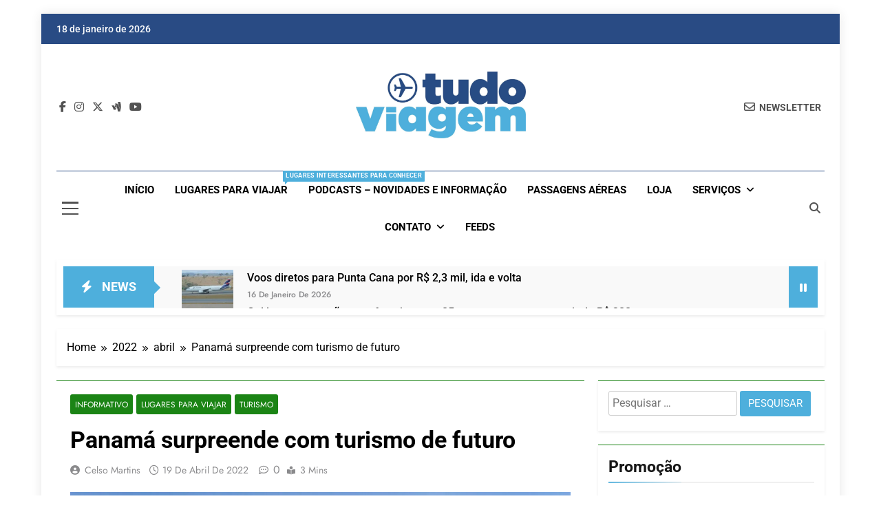

--- FILE ---
content_type: text/html; charset=UTF-8
request_url: https://www.tudodeviagem.com/2022/04/panama-surpreende-com-turismo-de-futuro/
body_size: 52358
content:
<!doctype html><html lang="pt-BR"><head><script data-no-optimize="1">var litespeed_docref=sessionStorage.getItem("litespeed_docref");litespeed_docref&&(Object.defineProperty(document,"referrer",{get:function(){return litespeed_docref}}),sessionStorage.removeItem("litespeed_docref"));</script> <meta charset="UTF-8"><meta name="viewport" content="width=device-width, initial-scale=1"><link rel="profile" href="https://gmpg.org/xfn/11"><meta name='robots' content='index, follow, max-image-preview:large, max-snippet:-1, max-video-preview:-1' />
 <script id="google_gtagjs-js-consent-mode-data-layer" type="litespeed/javascript">window.dataLayer=window.dataLayer||[];function gtag(){dataLayer.push(arguments)}
gtag('consent','default',{"ad_personalization":"denied","ad_storage":"denied","ad_user_data":"denied","analytics_storage":"denied","functionality_storage":"denied","security_storage":"denied","personalization_storage":"denied","region":["AT","BE","BG","CH","CY","CZ","DE","DK","EE","ES","FI","FR","GB","GR","HR","HU","IE","IS","IT","LI","LT","LU","LV","MT","NL","NO","PL","PT","RO","SE","SI","SK"],"wait_for_update":500});window._googlesitekitConsentCategoryMap={"statistics":["analytics_storage"],"marketing":["ad_storage","ad_user_data","ad_personalization"],"functional":["functionality_storage","security_storage"],"preferences":["personalization_storage"]};window._googlesitekitConsents={"ad_personalization":"denied","ad_storage":"denied","ad_user_data":"denied","analytics_storage":"denied","functionality_storage":"denied","security_storage":"denied","personalization_storage":"denied","region":["AT","BE","BG","CH","CY","CZ","DE","DK","EE","ES","FI","FR","GB","GR","HR","HU","IE","IS","IT","LI","LT","LU","LV","MT","NL","NO","PL","PT","RO","SE","SI","SK"],"wait_for_update":500}</script> <title>Panamá surpreende com turismo de futuro | Dicas de Viagem</title><meta name="description" content="Rico em atrativos naturais, o Panamá tornou-se destino certo para quem procura opção de turismo consciente. O país, que possui um terço das áreas de floresta tropical protegidas e com alguns dos ecossistemas mais estudados do mundo, tem se destacado com o turismo do futuro. São várias as alternativas de lazer, que contemplam desde as riquezas naturais como a vasta cultura de comunidades locais e indígenas." /><link rel="canonical" href="https://www.tudodeviagem.com/2022/04/panama-surpreende-com-turismo-de-futuro/" /><meta property="og:locale" content="pt_BR" /><meta property="og:type" content="article" /><meta property="og:title" content="Panamá surpreende com turismo de futuro" /><meta property="og:description" content="Rico em atrativos naturais, o Panamá tornou-se destino certo para quem procura opção de turismo consciente. O país, que possui um terço das áreas de floresta tropical protegidas e com alguns dos ecossistemas mais estudados do mundo, tem se destacado com o turismo do futuro. São várias as alternativas de lazer, que contemplam desde as riquezas naturais como a vasta cultura de comunidades locais e indígenas." /><meta property="og:url" content="https://www.tudodeviagem.com/2022/04/panama-surpreende-com-turismo-de-futuro/" /><meta property="og:site_name" content="Dicas de Viagem" /><meta property="article:publisher" content="https://www.facebook.com/www.tudoviagem/?fref=ts" /><meta property="article:published_time" content="2022-04-19T20:57:43+00:00" /><meta property="article:modified_time" content="2023-04-30T20:17:15+00:00" /><meta property="og:image" content="https://www.tudodeviagem.com/wp-content/uploads/2022/04/2816645604_38c28dafdb_o-1-scaled.jpg" /><meta property="og:image:width" content="2560" /><meta property="og:image:height" content="1920" /><meta property="og:image:type" content="image/jpeg" /><meta name="author" content="Celso Martins" /><meta name="twitter:card" content="summary_large_image" /><meta name="twitter:title" content="Panamá surpreende com turismo de futuro" /><meta name="twitter:image" content="https://www.tudodeviagem.com/wp-content/uploads/2022/04/2816645604_38c28dafdb_o-1-scaled.jpg" /><meta name="twitter:creator" content="@BlogTudoViagem" /><meta name="twitter:site" content="@BlogTudoViagem" /><meta name="twitter:label1" content="Escrito por" /><meta name="twitter:data1" content="Celso Martins" /><meta name="twitter:label2" content="Est. tempo de leitura" /><meta name="twitter:data2" content="2 minutos" /> <script type="application/ld+json" class="yoast-schema-graph">{"@context":"https://schema.org","@graph":[{"@type":"Article","@id":"https://www.tudodeviagem.com/2022/04/panama-surpreende-com-turismo-de-futuro/#article","isPartOf":{"@id":"https://www.tudodeviagem.com/2022/04/panama-surpreende-com-turismo-de-futuro/"},"author":{"name":"Celso Martins","@id":"https://www.tudodeviagem.com/#/schema/person/fc34c9a9800d7df5248d9e9ac1c0baf3"},"headline":"Panamá surpreende com turismo de futuro","datePublished":"2022-04-19T20:57:43+00:00","dateModified":"2023-04-30T20:17:15+00:00","mainEntityOfPage":{"@id":"https://www.tudodeviagem.com/2022/04/panama-surpreende-com-turismo-de-futuro/"},"wordCount":340,"commentCount":0,"publisher":{"@id":"https://www.tudodeviagem.com/#organization"},"image":{"@id":"https://www.tudodeviagem.com/2022/04/panama-surpreende-com-turismo-de-futuro/#primaryimage"},"thumbnailUrl":"https://www.tudodeviagem.com/wp-content/uploads/2022/04/2816645604_38c28dafdb_o-1-scaled.jpg","keywords":["América Latina","aventura","biodiversidade","ecossistema","floresta","naureza","Panamá","Turismo"],"articleSection":["Informativo","Lugares para viajar","turismo"],"inLanguage":"pt-BR","potentialAction":[{"@type":"CommentAction","name":"Comment","target":["https://www.tudodeviagem.com/2022/04/panama-surpreende-com-turismo-de-futuro/#respond"]}]},{"@type":"WebPage","@id":"https://www.tudodeviagem.com/2022/04/panama-surpreende-com-turismo-de-futuro/","url":"https://www.tudodeviagem.com/2022/04/panama-surpreende-com-turismo-de-futuro/","name":"Panamá surpreende com turismo de futuro | Dicas de Viagem","isPartOf":{"@id":"https://www.tudodeviagem.com/#website"},"primaryImageOfPage":{"@id":"https://www.tudodeviagem.com/2022/04/panama-surpreende-com-turismo-de-futuro/#primaryimage"},"image":{"@id":"https://www.tudodeviagem.com/2022/04/panama-surpreende-com-turismo-de-futuro/#primaryimage"},"thumbnailUrl":"https://www.tudodeviagem.com/wp-content/uploads/2022/04/2816645604_38c28dafdb_o-1-scaled.jpg","datePublished":"2022-04-19T20:57:43+00:00","dateModified":"2023-04-30T20:17:15+00:00","description":"Rico em atrativos naturais, o Panamá tornou-se destino certo para quem procura opção de turismo consciente. O país, que possui um terço das áreas de floresta tropical protegidas e com alguns dos ecossistemas mais estudados do mundo, tem se destacado com o turismo do futuro. São várias as alternativas de lazer, que contemplam desde as riquezas naturais como a vasta cultura de comunidades locais e indígenas.","breadcrumb":{"@id":"https://www.tudodeviagem.com/2022/04/panama-surpreende-com-turismo-de-futuro/#breadcrumb"},"inLanguage":"pt-BR","potentialAction":[{"@type":"ReadAction","target":["https://www.tudodeviagem.com/2022/04/panama-surpreende-com-turismo-de-futuro/"]}]},{"@type":"ImageObject","inLanguage":"pt-BR","@id":"https://www.tudodeviagem.com/2022/04/panama-surpreende-com-turismo-de-futuro/#primaryimage","url":"https://www.tudodeviagem.com/wp-content/uploads/2022/04/2816645604_38c28dafdb_o-1-scaled.jpg","contentUrl":"https://www.tudodeviagem.com/wp-content/uploads/2022/04/2816645604_38c28dafdb_o-1-scaled.jpg","width":2560,"height":1920},{"@type":"BreadcrumbList","@id":"https://www.tudodeviagem.com/2022/04/panama-surpreende-com-turismo-de-futuro/#breadcrumb","itemListElement":[{"@type":"ListItem","position":1,"name":"Início","item":"https://www.tudodeviagem.com/"},{"@type":"ListItem","position":2,"name":"Panamá surpreende com turismo de futuro"}]},{"@type":"WebSite","@id":"https://www.tudodeviagem.com/#website","url":"https://www.tudodeviagem.com/","name":"Dicas de Viagem","description":"Passagens aéreas e hotéis em promocão","publisher":{"@id":"https://www.tudodeviagem.com/#organization"},"potentialAction":[{"@type":"SearchAction","target":{"@type":"EntryPoint","urlTemplate":"https://www.tudodeviagem.com/?s={search_term_string}"},"query-input":{"@type":"PropertyValueSpecification","valueRequired":true,"valueName":"search_term_string"}}],"inLanguage":"pt-BR"},{"@type":"Organization","@id":"https://www.tudodeviagem.com/#organization","name":"Tudoviagem","url":"https://www.tudodeviagem.com/","logo":{"@type":"ImageObject","inLanguage":"pt-BR","@id":"https://www.tudodeviagem.com/#/schema/logo/image/","url":"https://www.tudodeviagem.com/wp-content/uploads/2021/08/cropped-logo_tudoViagem_cabecalho.jpg","contentUrl":"https://www.tudodeviagem.com/wp-content/uploads/2021/08/cropped-logo_tudoViagem_cabecalho.jpg","width":1920,"height":752,"caption":"Tudoviagem"},"image":{"@id":"https://www.tudodeviagem.com/#/schema/logo/image/"},"sameAs":["https://www.facebook.com/www.tudoviagem/?fref=ts","https://x.com/BlogTudoViagem"]},{"@type":"Person","@id":"https://www.tudodeviagem.com/#/schema/person/fc34c9a9800d7df5248d9e9ac1c0baf3","name":"Celso Martins","image":{"@type":"ImageObject","inLanguage":"pt-BR","@id":"https://www.tudodeviagem.com/#/schema/person/image/","url":"https://www.tudodeviagem.com/wp-content/litespeed/avatar/d1045e35a7360309119a1f4a19bd1ab9.jpg?ver=1768594314","contentUrl":"https://www.tudodeviagem.com/wp-content/litespeed/avatar/d1045e35a7360309119a1f4a19bd1ab9.jpg?ver=1768594314","caption":"Celso Martins"},"sameAs":["http://www.tudoviagem.com"],"url":"https://www.tudodeviagem.com/author/celsomartins/"}]}</script> <link rel='dns-prefetch' href='//www.googletagmanager.com' /><link rel='dns-prefetch' href='//pagead2.googlesyndication.com' /><link rel="alternate" type="application/rss+xml" title="Feed para Dicas de Viagem &raquo;" href="https://www.tudodeviagem.com/feed/" /><link rel="alternate" type="application/rss+xml" title="Feed de comentários para Dicas de Viagem &raquo;" href="https://www.tudodeviagem.com/comments/feed/" /><link rel="alternate" type="application/rss+xml" title="Feed de comentários para Dicas de Viagem &raquo; Panamá surpreende com turismo de futuro" href="https://www.tudodeviagem.com/2022/04/panama-surpreende-com-turismo-de-futuro/feed/" /><style id='wp-img-auto-sizes-contain-inline-css'>img:is([sizes=auto i],[sizes^="auto," i]){contain-intrinsic-size:3000px 1500px}
/*# sourceURL=wp-img-auto-sizes-contain-inline-css */</style><style id="litespeed-ccss">ul{box-sizing:border-box}:root{--wp--preset--font-size--normal:16px;--wp--preset--font-size--huge:42px}.screen-reader-text{border:0;clip-path:inset(50%);height:1px;margin:-1px;overflow:hidden;padding:0;position:absolute;width:1px;word-wrap:normal!important}html :where(img[class*=wp-image-]){height:auto;max-width:100%}:where(figure){margin:0 0 1em}:root{--wp--preset--aspect-ratio--square:1;--wp--preset--aspect-ratio--4-3:4/3;--wp--preset--aspect-ratio--3-4:3/4;--wp--preset--aspect-ratio--3-2:3/2;--wp--preset--aspect-ratio--2-3:2/3;--wp--preset--aspect-ratio--16-9:16/9;--wp--preset--aspect-ratio--9-16:9/16;--wp--preset--color--black:#000000;--wp--preset--color--cyan-bluish-gray:#abb8c3;--wp--preset--color--white:#ffffff;--wp--preset--color--pale-pink:#f78da7;--wp--preset--color--vivid-red:#cf2e2e;--wp--preset--color--luminous-vivid-orange:#ff6900;--wp--preset--color--luminous-vivid-amber:#fcb900;--wp--preset--color--light-green-cyan:#7bdcb5;--wp--preset--color--vivid-green-cyan:#00d084;--wp--preset--color--pale-cyan-blue:#8ed1fc;--wp--preset--color--vivid-cyan-blue:#0693e3;--wp--preset--color--vivid-purple:#9b51e0;--wp--preset--gradient--vivid-cyan-blue-to-vivid-purple:linear-gradient(135deg,rgba(6,147,227,1) 0%,rgb(155,81,224) 100%);--wp--preset--gradient--light-green-cyan-to-vivid-green-cyan:linear-gradient(135deg,rgb(122,220,180) 0%,rgb(0,208,130) 100%);--wp--preset--gradient--luminous-vivid-amber-to-luminous-vivid-orange:linear-gradient(135deg,rgba(252,185,0,1) 0%,rgba(255,105,0,1) 100%);--wp--preset--gradient--luminous-vivid-orange-to-vivid-red:linear-gradient(135deg,rgba(255,105,0,1) 0%,rgb(207,46,46) 100%);--wp--preset--gradient--very-light-gray-to-cyan-bluish-gray:linear-gradient(135deg,rgb(238,238,238) 0%,rgb(169,184,195) 100%);--wp--preset--gradient--cool-to-warm-spectrum:linear-gradient(135deg,rgb(74,234,220) 0%,rgb(151,120,209) 20%,rgb(207,42,186) 40%,rgb(238,44,130) 60%,rgb(251,105,98) 80%,rgb(254,248,76) 100%);--wp--preset--gradient--blush-light-purple:linear-gradient(135deg,rgb(255,206,236) 0%,rgb(152,150,240) 100%);--wp--preset--gradient--blush-bordeaux:linear-gradient(135deg,rgb(254,205,165) 0%,rgb(254,45,45) 50%,rgb(107,0,62) 100%);--wp--preset--gradient--luminous-dusk:linear-gradient(135deg,rgb(255,203,112) 0%,rgb(199,81,192) 50%,rgb(65,88,208) 100%);--wp--preset--gradient--pale-ocean:linear-gradient(135deg,rgb(255,245,203) 0%,rgb(182,227,212) 50%,rgb(51,167,181) 100%);--wp--preset--gradient--electric-grass:linear-gradient(135deg,rgb(202,248,128) 0%,rgb(113,206,126) 100%);--wp--preset--gradient--midnight:linear-gradient(135deg,rgb(2,3,129) 0%,rgb(40,116,252) 100%);--wp--preset--font-size--small:13px;--wp--preset--font-size--medium:20px;--wp--preset--font-size--large:36px;--wp--preset--font-size--x-large:42px;--wp--preset--spacing--20:0.44rem;--wp--preset--spacing--30:0.67rem;--wp--preset--spacing--40:1rem;--wp--preset--spacing--50:1.5rem;--wp--preset--spacing--60:2.25rem;--wp--preset--spacing--70:3.38rem;--wp--preset--spacing--80:5.06rem;--wp--preset--shadow--natural:6px 6px 9px rgba(0, 0, 0, 0.2);--wp--preset--shadow--deep:12px 12px 50px rgba(0, 0, 0, 0.4);--wp--preset--shadow--sharp:6px 6px 0px rgba(0, 0, 0, 0.2);--wp--preset--shadow--outlined:6px 6px 0px -3px rgba(255, 255, 255, 1), 6px 6px rgba(0, 0, 0, 1);--wp--preset--shadow--crisp:6px 6px 0px rgba(0, 0, 0, 1)}@media (prefers-color-scheme:dark){:root{--viewer-primary-color:#343434;--viewer-icons-color:#f2f2f6;--viewer-icons-hover-bgcolor:#453838}}@media (prefers-color-scheme:light){:root{--viewer-primary-color:#f2f2f6;--viewer-icons-color:#343434;--viewer-icons-hover-bgcolor:#e5e1e9}}:root{--plyr-control-icon-size:15px;--plyr-range-track-height:3px;--plyr-range-thumb-height:10px}#ays_tooltip{width:auto;padding:3px;box-sizing:border-box;word-break:keep-all;-webkit-hyphens:none;white-space:nowrap}#ays_tooltip p{margin:0;padding:0}@media (max-width:1024px){body,html{overflow:visible!important}}.fab,.far,.fas{-moz-osx-font-smoothing:grayscale;-webkit-font-smoothing:antialiased;display:inline-block;font-style:normal;font-variant:normal;text-rendering:auto;line-height:1}.fa-angle-up:before{content:""}.fa-bolt:before{content:""}.fa-envelope:before{content:""}.fa-facebook-f:before{content:""}.fa-google-wallet:before{content:""}.fa-instagram:before{content:""}.fa-pause:before{content:""}.fa-search:before{content:""}.fa-times:before{content:""}.fa-times-circle:before{content:""}.fa-youtube:before{content:""}.fab{font-family:"Font Awesome 5 Brands"}.fab,.far{font-weight:400}.far,.fas{font-family:"Font Awesome 5 Free"}.fas{font-weight:900}.fab,.far,.fas{-moz-osx-font-smoothing:grayscale;-webkit-font-smoothing:antialiased;display:var(--fa-display,inline-block);font-style:normal;font-variant:normal;line-height:1;text-rendering:auto}.far,.fas{font-family:"Font Awesome 6 Free"}.fab{font-family:"Font Awesome 6 Brands"}.fa-pause:before{content:""}.fa-envelope:before{content:""}.fa-bolt:before{content:""}.fa-search:before{content:""}.fa-times:before{content:""}.fa-angle-up:before{content:""}.fa-times-circle:before{content:""}:host,:root{--fa-style-family-brands:"Font Awesome 6 Brands";--fa-font-brands:normal 400 1em/1 "Font Awesome 6 Brands"}.fab{font-weight:400}.fa-facebook-f:before{content:""}.fa-google-wallet:before{content:""}.fa-x-twitter:before{content:""}.fa-instagram:before{content:""}.fa-youtube:before{content:""}:host,:root{--fa-font-regular:normal 400 1em/1 "Font Awesome 6 Free"}.far{font-weight:400}:host,:root{--fa-style-family-classic:"Font Awesome 6 Free";--fa-font-solid:normal 900 1em/1 "Font Awesome 6 Free"}.fas{font-weight:900}html{line-height:1.15;-webkit-text-size-adjust:100%}body{margin:0}main{display:block}h1{font-size:2em;margin:.67em 0}a{background-color:#fff0}img{border-style:none}button,input{font-family:inherit;font-size:100%;line-height:1.15;margin:0}button,input{overflow:visible}button{text-transform:none}button,[type="submit"]{-webkit-appearance:button}button::-moz-focus-inner,[type="submit"]::-moz-focus-inner{border-style:none;padding:0}button:-moz-focusring,[type="submit"]:-moz-focusring{outline:1px dotted ButtonText}[type="search"]{-webkit-appearance:textfield;outline-offset:-2px}[type="search"]::-webkit-search-decoration{-webkit-appearance:none}::-webkit-file-upload-button{-webkit-appearance:button;font:inherit}*,*::before,*::after{box-sizing:inherit}html{box-sizing:border-box;scroll-behavior:smooth}body,button,input{color:var(--body-text-default-color);font-family:-apple-system,BlinkMacSystemFont,"Segoe UI",Roboto,Oxygen-Sans,Ubuntu,Cantarell,"Helvetica Neue",sans-serif;font-size:1rem;line-height:1.5}h1,h2{clear:both}p{margin-bottom:1.5em}i{font-style:italic}body{background:#fff}ul{margin:0 0 1.5em .5em}ul{list-style:disc}li>ul{margin-bottom:0;margin-left:.2em}img{height:auto;max-width:100%}figure{margin:1em 0}a{color:#4169e1}a:visited{color:#4169e1}button,input[type="submit"]{border:1px solid;border-color:#ccc #ccc #bbb;border-radius:3px;background:#e6e6e6;color:rgb(0 0 0/.8);line-height:1;padding:.6em 1em .4em}input[type="search"]{color:#666;border:1px solid #ccc;border-radius:3px;padding:5px}.main-navigation{display:block;width:100%}.main-navigation ul{display:none;list-style:none;margin:0;padding-left:0}.main-navigation ul ul{box-shadow:0 3px 3px rgb(0 0 0/.2);float:left;position:absolute;top:100%;left:-999em;z-index:99999}.main-navigation ul ul a{width:200px}.main-navigation li{position:relative}.main-navigation a{display:block;text-decoration:none}.menu-toggle{display:block}@media screen and (min-width:48.1em){.menu-toggle{display:none}.main-navigation ul{display:flex;flex-wrap:wrap}.site-header.layout--one .main-navigation ul{justify-content:center}}.post{margin:0 0 1.5em}.updated:not(.published){display:none}.widget{margin:0 0 1.5em}.custom-logo-link{display:inline-block}.screen-reader-text{border:0;clip:rect(1px,1px,1px,1px);clip-path:inset(50%);height:1px;margin:-1px;overflow:hidden;padding:0;position:absolute!important;width:1px;word-wrap:normal!important}body.newsmatic_font_typography{--newsmatic-global-preset-color-1:#64748b}body.newsmatic_font_typography{--newsmatic-global-preset-color-2:#27272a}body.newsmatic_font_typography{--newsmatic-global-preset-color-3:#ef4444}body.newsmatic_font_typography{--newsmatic-global-preset-color-4:#eab308}body.newsmatic_font_typography{--newsmatic-global-preset-color-5:#84cc16}body.newsmatic_font_typography{--newsmatic-global-preset-color-6:#22c55e}body.newsmatic_font_typography{--newsmatic-global-preset-color-7:#4eafdc}body.newsmatic_font_typography{--newsmatic-global-preset-color-8:#0284c7}body.newsmatic_font_typography{--newsmatic-global-preset-color-9:#6366f1}body.newsmatic_font_typography{--newsmatic-global-preset-color-10:#84cc16}body.newsmatic_font_typography{--newsmatic-global-preset-color-11:#a855f7}body.newsmatic_font_typography{--newsmatic-global-preset-color-12:#f43f5e}body.newsmatic_font_typography{--newsmatic-global-preset-gradient-color-1:linear-gradient( 135deg, #485563 10%, #29323c 100%)}body.newsmatic_font_typography{--newsmatic-global-preset-gradient-color-2:linear-gradient( 135deg, #FF512F 10%, #F09819 100%)}body.newsmatic_font_typography{--newsmatic-global-preset-gradient-color-3:linear-gradient( 135deg, #00416A 10%, #E4E5E6 100%)}body.newsmatic_font_typography{--newsmatic-global-preset-gradient-color-4:linear-gradient( 135deg, #CE9FFC 10%, #7367F0 100%)}body.newsmatic_font_typography{--newsmatic-global-preset-gradient-color-5:linear-gradient( 135deg, #90F7EC 10%, #32CCBC 100%)}body.newsmatic_font_typography{--newsmatic-global-preset-gradient-color-6:linear-gradient( 135deg, #81FBB8 10%, #28C76F 100%)}body.newsmatic_font_typography{--newsmatic-global-preset-gradient-color-7:linear-gradient( 135deg, #EB3349 10%, #F45C43 100%)}body.newsmatic_font_typography{--newsmatic-global-preset-gradient-color-8:linear-gradient( 135deg, #FFF720 10%, #3CD500 100%)}body.newsmatic_font_typography{--newsmatic-global-preset-gradient-color-9:linear-gradient( 135deg, #FF96F9 10%, #C32BAC 100%)}body.newsmatic_font_typography{--newsmatic-global-preset-gradient-color-10:linear-gradient( 135deg, #69FF97 10%, #00E4FF 100%)}body.newsmatic_font_typography{--newsmatic-global-preset-gradient-color-11:linear-gradient( 135deg, #3C8CE7 10%, #00EAFF 100%)}body.newsmatic_font_typography{--newsmatic-global-preset-gradient-color-12:linear-gradient( 135deg, #FF7AF5 10%, #513162 100%)}body.newsmatic_font_typography{--theme-block-top-border-color:#1b8415}.newsmatic_font_typography{--header-padding:35px}.newsmatic_font_typography{--header-padding-tablet:30px}.newsmatic_font_typography{--header-padding-smartphone:30px}.newsmatic_main_body .site-header.layout--default .top-header{background:#294b84}.newsmatic_font_typography{--site-title-family:Roboto}.newsmatic_font_typography{--site-title-weight:700}.newsmatic_font_typography{--site-title-texttransform:capitalize}.newsmatic_font_typography{--site-title-textdecoration:none}.newsmatic_font_typography{--site-title-size:45px}.newsmatic_font_typography{--site-title-size-tab:43px}.newsmatic_font_typography{--site-title-size-mobile:40px}.newsmatic_font_typography{--site-title-lineheight:45px}.newsmatic_font_typography{--site-title-lineheight-tab:42px}.newsmatic_font_typography{--site-title-lineheight-mobile:40px}.newsmatic_font_typography{--site-title-letterspacing:0px}.newsmatic_font_typography{--site-title-letterspacing-tab:0px}.newsmatic_font_typography{--site-title-letterspacing-mobile:0px}.newsmatic_font_typography{--site-tagline-family:Roboto}.newsmatic_font_typography{--site-tagline-weight:400}.newsmatic_font_typography{--site-tagline-texttransform:capitalize}.newsmatic_font_typography{--site-tagline-textdecoration:none}.newsmatic_font_typography{--site-tagline-size:16px}.newsmatic_font_typography{--site-tagline-size-tab:16px}.newsmatic_font_typography{--site-tagline-size-mobile:16px}.newsmatic_font_typography{--site-tagline-lineheight:26px}.newsmatic_font_typography{--site-tagline-lineheight-tab:26px}.newsmatic_font_typography{--site-tagline-lineheight-mobile:16px}.newsmatic_font_typography{--site-tagline-letterspacing:0px}.newsmatic_font_typography{--site-tagline-letterspacing-tab:0px}.newsmatic_font_typography{--site-tagline-letterspacing-mobile:0px}body .site-branding img.custom-logo{width:247px}@media (max-width:940px){body .site-branding img.custom-logo{width:200px}}@media (max-width:610px){body .site-branding img.custom-logo{width:200px}}.newsmatic_font_typography{--sidebar-toggle-color:#525252}.newsmatic_font_typography{--sidebar-toggle-color-hover:#4eafdc}.newsmatic_font_typography{--search-color:#525252}.newsmatic_font_typography{--search-color-hover:#4eafdc}.newsmatic_main_body{--site-bk-color:#ffffff}.newsmatic_font_typography{--move-to-top-background-color:#294b84}.newsmatic_font_typography{--move-to-top-background-color-hover:#1B8415}.newsmatic_font_typography{--move-to-top-color:#fff}.newsmatic_font_typography{--move-to-top-color-hover:#fff}body .site-header.layout--default .menu-section .row{border-top:1px solid #294b84}.newsmatic_font_typography{--custom-btn-color:#ffffff}.newsmatic_font_typography{--custom-btn-color-hover:#ffffff}body.newsmatic_main_body{--theme-color-red:#4eafdc}body .post-categories .cat-item.cat-49{background-color:#1B8415}body.single .post-categories .cat-item.cat-49{background-color:#1B8415}:root{--newsmatic-global-preset-color-1:#c2113c;--newsmatic-global-preset-color-2:#289dcc;--newsmatic-global-preset-color-3:#d95f3d;--newsmatic-global-preset-color-4:#000000;--newsmatic-global-preset-color-5:#545454;--newsmatic-global-preset-color-6:#333333;--newsmatic-global-preset-gradient-color-1:linear-gradient(90deg, #66ffff 0%, #ff9999 100%);--newsmatic-global-preset-gradient-color-2:linear-gradient(90deg, #009FFF 0%, #ec2F4B 100%);--newsmatic-global-preset-gradient-color-3:linear-gradient(90deg, #FF5F6D 0%, #FFC371 100%);--newsmatic-global-preset-gradient-color-4:linear-gradient(90deg, #ffffcc 0%, #ff9999 100%);--newsmatic-global-preset-gradient-color-5:linear-gradient(90deg, #ff4b1f 0%, #1fddff 100%);--newsmatic-global-preset-gradient-color-6:linear-gradient(90deg, #ccccff 0%, #ff99cc 100%);--main-bk-color:#fff;--site-bk-color:#fbfbfb;--top-header-bk-color:#1b8415;--top-header-border-btm-c:#E8E8E8;--top-header-dt-color:#fff;--header-bk-color:#fff;--header-toggle-bk-color:#f3f3f3;--toggle-close-bk-color:#f3f3f3;--toggle-close-btn-color:#33333380;--menu-bk-color:#fff;--menu-border-top-color:#1b8415;--submenu-border-btm-color:#ebebeb;--mode-toggle-color:#000;--ticker-outer-bk-color:#f5f5f5;--ticker-inner-bk-color:#f9f9f9;--banner-content-bk-color:#fff;--archive-content-bk-color:#fff;--single-content-bk-color:#fff;--404-error-content-bk-color:#fff;--search-content-bk-color:#fff;--full-width-section-bk-color:#F0F1F2;--leftc-rights-section-bk-color:#F0F1F2;--lefts-rightc-section-bk-color:#F0F1F2;--full-width-bottom-section-bk-color:#F0F1F2;--full-width-content-bk-color:#ffffff;--leftc-rights-content-bk-color:#ffffff;--lefts-rightc-content-bk-color:#ffffff;--full-width-bottom-content-bk-color:#ffffff;--theme-section-bk-color:#545454;--theme-content-bk-color:#ffffff;--border-bottom-color:#f0f0f0;--body-text-default-color:#404040;--green-text-color:#2AB391;--border-line-color:#E2E2E2;--menu-active-color:#DE4331;--noimg-bk-color:#cccccc;--white-text:#fff;--white-bk-color:#fff;--author-color:#333333;--meta-text-color:#8A8A8C;--main-content-text-color:#505050;--post-content-font:'Cabin', sans-serif;--post-meta-font:'Heebo', sans-serif;--block-title-color:#161616;--post-title-color:#000000;--post-content-color:#505050;--post-meta-color:#8A8A8C;--theme-color-red:#1B8415;--dark-bk-color:#000000;--inner-container-bk:#fff;--theme-block-top-border-color:linear-gradient( 135deg, #485563 10%, #29323c 100%);--theme-block-top-border-height:1px;--mobile-menu-bk-color:#f8f8f8;--mobile-menu-border-btm-color:#e8e8e8;--text-background-color:#fff;--horizontal-shadow-offset:0;--vertical-shadow-offset:2px;--blur-radius:4px;--spread-radus:0;--shadow-color:rgb(0 0 0 / 8%);--site-title-size:38px;--site-title-size-tab:38px;--site-title-size-mobile:38px;--site-title-family:'jost';--site-title-lineheight:42px;--site-title-lineheight-tab:38px;--site-title-lineheight-mobile:38px;--site-title-letterspacing:0;--site-title-letterspacing-tab:0;--site-title-letterspacing-mobile:0;--site-title-textdecoration:'none';--site-title-texttransform:'Capitalize';--site-title-weight:700;--site-tagline-size:16px;--site-tagline-size-tab:16px;--site-tagline-size-mobile:16px;--site-tagline-family:'Roboto';--site-tagline-lineheight:22px;--site-tagline-lineheight-tab:22px;--site-tagline-lineheight-mobile:22px;--site-tagline-letterspacing:0;--site-tagline-letterspacing-tab:0;--site-tagline-letterspacing-mobile:0;--site-tagline-textdecoration:'none';--site-tagline-texttransform:'unset';--site-tagline-weight:300;--block-title-size:26px;--block-title-size-tab:26px;--block-title-size-mobile:25px;--block-title-family:'Roboto', sans-serif;--block-title-lineheight:32px;--block-title-lineheight-tab:32px;--block-title-lineheight-mobile:32px;--block-title-letterspacing:0;--block-title-letterspacing-tab:0;--block-title-letterspacing-mobile:0;--block-title-textdecoration:'none';--block-title-texttransform:'capitalize';--block-title-weight:700;--post-title-size:22px;--post-title-size-tab:20px;--post-title-size-mobile:19px;--post-title-family:'Roboto', sans-serif;--post-title-lineheight:27px;--post-title-lineheight-tab:27px;--post-title-lineheight-mobile:27px;--post-title-letterspacing:0;--post-title-letterspacing-tab:0;--post-title-letterspacing-mobile:0;--post-title-textdecoration:'none';--post-title-textdecoration-tab:'none';--post-title-textdecoration-mobile:'none';--post-title-texttransform:'lowercase';--post-title-texttransform-tab:'lowercase';--post-title-texttransform-mobile:'lowercase';--post-title-weight:500;--meta-size:14px;--meta-size-tab:14px;--meta-size-mobile:14px;--meta-family:'jost', sans-serif;--meta-lineheight:20px;--meta-lineheight-tab:20px;--meta-lineheight-mobile:20px;--meta-letterspacing:0;--meta-letterspacing-tab:0;--meta-letterspacing-mobile:0;--meta-textdecoration:'none';--meta-texttransform:'capitalize';--meta-weight:500;--content-size:15px;--content-size-tab:15px;--content-size-mobile:15px;--content-family:'inter', sans-serif;--content-lineheight:24px;--content-lineheight-tab:24px;--content-lineheight-mobile:22px;--content-letterspacing:0;--content-letterspacing-tab:0;--content-letterspacing-mobile:0;--content-textdecoration:'none';--content-textdecoration-tab:'none';--content-textdecoration-mobile:'none';--content-texttransform:'lowercase';--content-texttransform-tab:'lowercase';--content-texttransform-mobile:'lowercase';--content-weight:400;--menu-size:15px;--menu-size-tab:16px;--menu-size-mobile:16px;--menu-family:'Roboto', sans-serif;--menu-lineheight:24px;--menu-lineheight-tab:24px;--menu-lineheight-mobile:22px;--menu-letterspacing:0;--menu-letterspacing-tab:0;--menu-letterspacing-mobile:0;--menu-textdecoration:'none';--menu-texttransform:uppercase;--menu-color:#000;--menu-color-hover:#1B8415;--menu-weight:700;--menu-color-active:#1B8415;--menu-color-submenu:#000000;--menu-color-submenu-hover:#1B8415;--submenu-size:15px;--submenu-size-tab:15px;--submenu-size-mobile:15px;--submenu-family:'Roboto', sans-serif;--submenu-lineheight:24px;--submenu-lineheight-tab:24px;--submenu-lineheight-mobile:22px;--submenu-weight:700;--submenu-letterspacing:0;--submenu-letterspacing-tab:0;--submenu-letterspacing-mobile:0;--submenu-textdecoration:'none';--submenu-texttransform:uppercase;--single-title-size:34px;--single-title-size-tab:32px;--single-title-size-mobile:30px;--single-title-family:'Roboto', sans-serif;--single-title-lineheight:34px;--single-title-lineheight-tab:32px;--single-title-lineheight-mobile:30px;--single-title-letterspacing:0;--single-title-letterspacing-tab:0;--single-title-letterspacing-mobile:0;--single-title-textdecoration:'none';--single-title-texttransform:'uppercase';--single-title-weight:600;--single-meta-size:14px;--single-meta-size-tab:14px;--single-meta-size-mobile:14px;--single-meta-family:'Jost', sans-serif;--single-meta-lineheight:24px;--single-meta-lineheight-tab:24px;--single-meta-lineheight-mobile:22px;--single-meta-letterspacing:0;--single-meta-letterspacing-tab:0;--single-meta-letterspacing-mobile:0;--single-meta-textdecoration:'none';--single-meta-texttransform:'lowercase';--single-meta-weight:400;--single-content-size:17px;--single-content-size-tab:16px;--single-content-size-mobile:16px;--single-content-family:'Inter', sans-serif;--single-content-lineheight:24px;--single-content-lineheight-tab:24px;--single-content-lineheight-mobile:22px;--single-content-letterspacing:0;--single-content-letterspacing-tab:0;--single-content-letterspacing-mobile:0;--single-content-textdecoration:'none';--single-content-texttransform:'lowercase';--single-content-weight:400;--breadcrumb-background-color:#ffffff;--breadcrumb-link-color:#000000;--breadcrumb-link-color-hover:#000000;--breadcrumb-text-color:#000000;--move-to-top-color:#ffffff;--move-to-top-color-hover:#ffffff;--move-to-top-background-color:#1B8415;--move-to-top-background-color-hover:#1B8415;--move-to-top-border-color:#1B8415;--move-to-top-border-color-hover:#1B8415;--move-to-top-font-size:20px;--move-to-top-font-size-tablet:16px;--move-to-top-font-size-smartphone:14px;--readmore-button-font-size:14px;--readmore-button-font-size-tablet:12px;--readmore-button-font-size-smartphone:10px;--header-padding:35px;--header-padding-tablet:30px;--header-padding-smartphone:30px;--top-header-menu-color:#525252;--top-header-menu-color-hover:#000;--top-header-social-color:#525252;--top-header-social-color-hover:#000;--header-letter-random-color:#525252;--sidebar-toggle-color:#000;--sidebar-toggle-color-hover:#1B8415;--newsletter-color:#525252;--newsletter-color-hover:#1B8415;--random-news-color:#525252;--random-news-color-hover:#1B8415;--search-color:#000000;--search-color-hover:#1B8415;--website-frame-color:#d95f3d;--custom-btn-color:#ffffff;--custom-btn-color-hover:#ffffff;--footer-text-color:#ffffff;--footer-text-color-hover:#d95f3d;--footer-bottom-text-color:#8A8A8C;--footer-bottom-link-color:#878787;--footer-bottom-link-color-hover:#f9f9f9;--footer-bottom-author-color:#c5c5c5;--live-search-color:#555;--live-search-bk-color:#fff}html{scroll-behavior:smooth}body{font-family:var(--block-title-family);scroll-behavior:smooth;font-size:16px;background:var(--site-bk-color)}figure{margin:0}.newsmatic-container{--bs-gutter-x:1.5rem;--bs-gutter-x:1.5rem;width:100%;padding-right:var(--bs-gutter-x,.75rem);padding-left:var(--bs-gutter-x,.75rem);margin-right:auto;margin-left:auto}.row{--bs-gutter-x:1.5rem;--bs-gutter-y:0;margin-top:calc(var(--bs-gutter-y)*-1);margin-right:calc(var(--bs-gutter-x)*-.5);margin-left:calc(var(--bs-gutter-x)*-.5)}.widget-title{margin-top:0;color:var(--block-title-color)}article{overflow:hidden}@media (min-width:576px){.newsmatic-container{max-width:540px}}@media (min-width:676px){.newsmatic-container{max-width:620px}}@media (min-width:768px){.newsmatic-container{max-width:720px}}@media (min-width:868px){.newsmatic-container{max-width:820px}.newsmatic-container{padding-right:var(--bs-gutter-x,1rem);padding-left:var(--bs-gutter-x,1rem)}}@media (min-width:992px){.newsmatic-container{max-width:960px}}@media (min-width:1086px){.newsmatic-container{max-width:1060px}}@media (min-width:1200px){.newsmatic-container{max-width:1140px}}@media (min-width:1300px){.newsmatic-container{max-width:1240px}}@media (min-width:1400px){.newsmatic-container{max-width:1320px}}.post-categories{text-transform:uppercase;text-decoration:none;margin:0;padding-left:0}.post-categories a{text-decoration:none;color:var(--white-text);font-size:calc(var(--meta-size)*0.86);font-family:var(--meta-family);box-sizing:border-box;vertical-align:middle;padding:3px 7px 2px;display:block}.post-title{color:var(--post-title-color);font-family:var(--post-title-family);line-height:var(--post-title-lineheight);letter-spacing:var(--post-title-letterspacing);text-decoration:var(--post-title-textdecoration);text-transform:var(--post-title-texttransform);font-weight:var(--post-title-weight)}h2.widget-title{border-bottom:2px solid var(--border-bottom-color);display:block;margin-top:0;margin-bottom:20px;color:var(--block-title-color);padding-bottom:6px;font-size:calc(var(--block-title-size)*0.9);font-family:var(--block-title-family);line-height:var(--block-title-lineheight);letter-spacing:var(--block-title-letterspacing);text-decoration:var(--block-title-textdecoration);text-transform:var(--block-title-texttransform);font-weight:var(--block-title-weight)}h2.widget-title span{position:relative}h2.widget-title span:after{content:"";width:100%;height:2px;background:linear-gradient(176deg,var(--theme-color-red),transparent);position:absolute;left:0;bottom:-10px}.post-meta time{color:var(--meta-text-color);font-size:calc(var(--meta-size)*0.95);font-family:var(--meta-family);font-weight:var(--meta-weight);text-transform:capitalize;text-decoration:var(--meta-textdecoration)}#theme-content{padding:10px 0}.single #theme-content{background:#fff0}#theme-content .row{display:flex}body.right-sidebar #theme-content .row .secondary-left-sidebar{flex:0 1 30%;margin-right:20px}body.right-sidebar #theme-content .row .secondary-sidebar{flex:0 1 30%;margin-left:20px}body.right-sidebar #theme-content .row .primary-content{max-width:70%;flex:0 1 70%}header.site-header{padding-bottom:10px}.menu-item-description{font-size:8.5px;padding:2px 4px 4px 4px;margin:0 3px;line-height:10px;left:calc(100% - 25px);background:var(--theme-color-red);color:#fff;position:absolute;border-radius:1px;line-height:normal;top:-1px;margin:0 3px;font-weight:700;display:inline-table;word-break:keep-all;overflow-wrap:unset;width:max-content;letter-spacing:.3px;z-index:9}.menu-item-description:after{position:absolute;content:"";width:0;height:0;border-left:0 solid #fff0;border-right:5px solid #fff0;border-top:5px solid var(--theme-color-red);left:3px;bottom:-4px}.site-header.layout--default .top-header{background:var(--top-header-bk-color)}.site-header.layout--default .top-header .row{display:flex;align-items:center;min-height:40px;justify-content:space-between}.site-header.layout--default .top-date-time{flex:0 1 30%;font-family:var(--menu-family);font-size:14px;font-weight:500;color:var(--top-header-dt-color);align-items:center;line-height:14px}.site-header.layout--default .top-date-time .time{padding-left:10px}.top-ticker-news .ticker-item-wrap{visibility:hidden}.site-header.layout--default .top-ticker-news{flex:1 1 40%;height:44px;overflow:hidden}.site-header.layout--default .top-ticker-news ul{padding-left:0;position:relative}.site-header.layout--default .social-icons-wrap{flex:0 1 25%}.site-header.layout--default .social-icons-wrap .social-icon{color:var(--top-header-social-color);font-size:16px;font-weight:500;text-decoration:none;padding:0 4px}.site-header.layout--default .site-branding-section{background-color:var(--header-bk-color);padding:var(--header-padding)0}.site-header.layout--default .main-header .site-title{margin:0;padding:0 5px;line-height:1}.site-header.layout--default .main-header .site-description{margin:0;padding:5px 5px 0}.site-header.layout--default .main-header .site-branding-section .row{display:flex;align-items:center;padding-top:5px;padding-bottom:5px}.site-header.layout--default .main-header .site-branding-section .site-branding{flex:0 1 50%;text-align:center}.site-header.layout--one .header-right-button-wrap{flex:0 1 25%;text-align:end;padding:0 5px}.site-header.layout--default .header-right-button-wrap>div{display:inline-block;padding-left:15px}.site-header.layout--default .header-right-button-wrap>div:first-child{padding-left:0}.site-header.layout--default .header-right-button-wrap>div a{text-decoration:none}.site-header.layout--default .header-right-button-wrap .title-icon i{padding-right:6px}.site-header.layout--default .header-right-button-wrap span.title-text{font-family:var(--menu-family);font-weight:var(--menu-weight);font-size:calc(var(--menu-size)*0.92);text-transform:uppercase}.site-header.layout--default .order--social-logo-buttons .social-icons-wrap,.site-header.layout--default .order--social-logo-buttons .site-branding{flex:0 1 25%}.site-header.layout--default .main-header.order--social-logo-buttons .site-branding{flex:0 1 50%}@media (max-width:320px){.site-header.layout--one .header-right-button-wrap{text-align:center}}.site-header .newsletter-element{position:relative}.site-title a{text-decoration:none}.site-header.layout--default .menu-section{background-color:var(--menu-bk-color)}.site-header.layout--default .menu-section .row{height:auto;align-items:center;display:flex;border-top:3px solid var(--menu-border-top-color)}.site-header.layout--default .sidebar-toggle-wrap{flex:1;padding:0 5px}.site-header.layout--default nav.main-navigation{flex:1 1 90%;height:100%}.site-header.layout--default .search-wrap{flex:0 1 1%;padding:0 6px 0 20px;position:relative}.site-header.layout--default .search-wrap .search-trigger{background-color:#fff0;border:none;color:var(--search-color);padding:0}.site-header.layout--default .search-form-wrap.hide{display:none}.site-header.layout--default .search-form-wrap{position:absolute;width:330px;height:auto;padding:15px 10px;background-color:var(--inner-container-bk);right:0;top:40px;border-top:3px solid var(--theme-color-red);z-index:999999;box-shadow:0 3px 5px 3px rgb(0 0 0/.2);-webkit-box-shadow:0 3px 5px 3px rgb(0 0 0/.2);-moz-box-shadow:0 3px 5px 3px rgb(0 0 0/.2)}.site-header.layout--default .search-form-wrap form{text-align:center}.site-header.layout--default .search-submit{border:none;background-color:var(--theme-color-red);color:var(--white-text);vertical-align:top;padding-bottom:10px;text-transform:uppercase}.newsmatic_sidetoggle_menu_burger{display:flex;align-items:center;flex-direction:column}.newsmatic_sidetoggle_menu_burger span{background-color:var(--sidebar-toggle-color);width:1.5em;height:.14em;margin:.19em 0;display:block;transform-origin:0 0}@media (max-width:450px){.site-header.layout--default .search-form-wrap{position:absolute;width:300px;height:auto;padding:10px 5px;right:-25px}.site-header.layout--default .search-submit{margin-top:5px}}@media (max-width:305px){.site-header.layout--default .search-form-wrap{width:200px}}.search-form-wrap form{display:flex}.search-form-wrap form label{width:100%;margin-right:10px;position:relative}.search-form-wrap form .search-field{width:100%;outline:none}@media (min-width:48.1em){.main-navigation .menu ul{display:flex;list-style:none;line-height:1.6;align-items:center;height:inherit;vertical-align:middle}.main-navigation>div,.main-navigation ul.menu{height:inherit;vertical-align:middle}.main-navigation .menu li{display:flex;align-items:center}.main-navigation .menu li a{position:relative;padding:15px 15px;transform-origin:0 0;color:var(--menu-color);font-family:var(--menu-family);font-weight:var(--menu-weight);font-size:var(--menu-size);line-height:var(--menu-lineheight);letter-spacing:var(--menu-letterspacing);text-transform:var(--menu-texttransform);text-decoration:var(--menu-textdecoration)}.main-navigation ul.menu ul{background-color:var(--inner-container-bk);display:block;left:-999em;margin:0;position:absolute;box-shadow:rgb(0 0 0/8%)0 2px 3px -1px,rgb(0 0 0/6%)0 4px 11px -2px;z-index:110;padding:5px 0;display:initial;box-shadow:0 9px 17px -10px rgb(0 0 0/58%);-webkit-box-shadow:0 9px 17px -10px rgb(0 0 0/58%);-moz-box-shadow:0 9px 17px -10px rgb(0 0 0/.58)}.main-navigation ul.menu ul li{float:none;border-top:0;position:relative;padding:0 15px}.main-navigation ul.menu ul.sub-menu>li:last-child>a{border-bottom:none}.main-navigation ul.menu ul li a{font-size:15px;min-width:200px;width:100%;color:var(--menu-color-submenu);border-bottom:1px solid var(--submenu-border-btm-color);font-family:var(--submenu-family);font-weight:var(--submenu-weight);font-size:var(--submenu-size);line-height:var(--submenu-lineheight);letter-spacing:var(--submenu-letterspacing);text-transform:var(--submenu-texttransform);text-decoration:var(--submenu-textdecoration)}.main-navigation ul.menu ul li a:after{color:var(--menu-color)}.main-navigation .menu>li li a{float:none;display:block;padding:12px 0;text-decoration:none}.main-navigation ul.menu li.menu-item-has-children>a:after{display:inline-block;font-family:"Font Awesome 5 Free";content:"";font-style:normal;font-size:calc(var(--menu-size)*0.9);font-weight:900;line-height:var(--menu-lineheight);margin-left:8px}}@media (max-width:940px){.main-navigation .menu li a{font-size:var(--menu-size-tab);line-height:var(--menu-lineheight-tab);letter-spacing:var(--menu-letterspacing-tab)}.main-navigation ul.menu ul li a{font-size:var(--submenu-size-tab);line-height:var(--submenu-lineheight-tab);letter-spacing:var(--submenu-letterspacing-tab)}}#newsmatic_menu_burger span{background-color:#525252}@media (max-width:769px){.site-header.layout--default .top-date-time{display:none}.site-header.layout--default .top-ticker-news{flex:1;padding:0 15px}.site-header.layout--default .social-icons-wrap{flex:1}.site-header.layout--default .main-header .site-branding-section .row{flex-direction:column;align-items:center}.site-header.layout--default .main-header .site-branding-section .site-branding{padding:20px 5px;text-align:center}#newsmatic_menu_burger{display:flex;align-items:center;flex-direction:column}#newsmatic_menu_burger span{width:1.5em;height:.15em;margin:.2em 0;display:block;transform-origin:0 0}.sidebar-toggle-wrap{display:none;flex:0}button.menu-toggle{background-color:#fff0;display:flex;align-items:center;border:none;border-radius:3px;background:#fff0;color:rgb(0 0 0/.8);line-height:1;padding:.3em .5em}.menu_txt{display:block;color:var(--theme-color-red);padding-left:10px;float:none;font-weight:600;font-size:18px;text-transform:uppercase}nav.main-navigation ul.menu{background-color:var(--mobile-menu-bk-color);z-index:10;position:absolute;width:100%;left:0;padding:10px 30px}nav.main-navigation ul.menu li{float:none;border-top:0;position:relative;border-bottom:1px solid var(--mobile-menu-border-btm-color)}nav.main-navigation ul li.menu-item-has-children{display:inline-block;width:100%}nav.main-navigation ul.menu li:last-child{border-bottom:none}nav.main-navigation ul.menu li a{font-size:var(--menu-size-mobile);font-weight:var(--menu-weight);letter-spacing:var(--menu-letterspacing-mobile);color:var(--menu-color);font-family:var(--menu-family);float:none;display:block;padding:9px 0;text-decoration:var(--menu-textdecoration-mobile)}.main-navigation .menu li a{font-size:var(--menu-size-mobile);line-height:var(--menu-lineheight-mobile);letter-spacing:var(--menu-letterspacing-mobile)}.main-navigation ul.menu ul li a{font-size:var(--submenu-size-mobile);line-height:var(--submenu-lineheight-mobile);letter-spacing:var(--submenu-letterspacing-mobile)}.main-navigation .menu li a{font-size:var(--menu-size-mobile);line-height:var(--menu-lineheight-mobile);letter-spacing:var(--menu-letterspacing-mobile)}}.site-branding .site-title a{font-size:var(--site-title-size);line-height:var(--site-title-lineheight);letter-spacing:var(--site-title-letterspacing);text-decoration:var(--site-title-textdecoration);text-transform:var(--site-title-texttransform);font-weight:var(--site-title-weight);font-family:var(--site-title-family)}.site-header.layout--default .main-header .site-description{margin:0;padding:8px 5px 0;font-family:var(--site-tagline-family);font-weight:var(--site-tagline-weight);font-size:var(--site-tagline-size);line-height:var(--site-tagline-lineheight);letter-spacing:var(--site-tagline-letterspacing);text-decoration:var(--site-tagline-textdecoration);text-transform:var(--site-tagline-texttransform)}.site-header.layout--default .newsletter-element a{color:var(--newsletter-color)}.sidebar-toggle{position:fixed;z-index:99999;left:0;top:0;width:80vw;max-width:370px;height:100vh;visibility:hidden;content-visibility:auto;transform:translate3d(-100%,0,0)}.sidebar-toggle-close{float:right;background:var(--toggle-close-bk-color);padding:10px 15px;color:var(--toggle-close-btn-color);width:100%;text-align:center;-webkit-box-shadow:0 3px 5px 0 rgb(0 1 1/10%);box-shadow:0 3px 5px 0 rgb(0 1 1/10%)}.sidebar-toggle .newsmatic-container{padding:5px 25px;height:100%;overflow-x:hidden;overflow-y:auto;box-shadow:0 0 48px rgb(34 96 191/24%);background-color:var(--header-toggle-bk-color)}.site-header.layout--default .menu-section .sidebar-toggle .row{height:initial;align-items:initial;display:initial}.sidebar-toggle .newsmatic-container::-webkit-scrollbar{width:4px}.sidebar-toggle .newsmatic-container::-webkit-scrollbar-thumb{background-color:var(--theme-color-red);border-radius:20px}.menu-section .newsmatic-container .row{position:relative}.ticker-item-wrap .post-date time{font-size:12px;font-family:var(--meta-family);color:var(--meta-text-color);font-weight:var(--meta-weight);text-decoration:none;text-transform:capitalize}.ticker-item-wrap .post-date a{text-decoration:none}.ticker-news-wrap span.icon{margin-right:10px}.newsmatic-ticker-box{height:auto;overflow:hidden;flex:1 1 85%}.ticker-news-wrap{margin:10px 0;padding:10px;background-color:var(--inner-container-bk)}.ticker-item-wrap{list-style:none;margin:0}.ticker-item-wrap .feature_image img{display:block}.ticker_label_title{position:relative}.ticker-news-wrap.layout--two .ticker_label_title{font-size:18px;font-weight:500;text-transform:uppercase;background-color:var(--theme-color-red);color:var(--white-text);text-align:center;padding:12px;margin-right:0;line-height:35px;min-height:60px;flex:0 0 12%;font-weight:600;position:relative}.ticker-news-wrap.layout--two .ticker_label_title:after{content:"";position:absolute;top:34%;right:-9px;border-width:10px 0 10px 10px;border-style:solid;z-index:9;border-color:#fff0 #fff0 #fff0 var(--theme-color-red)}.ticker-news-wrap.layout--two{width:100%;height:auto;display:flex;align-items:center}.ticker-news-wrap.layout--two .ticker-item{position:relative;float:left;clear:none;display:inline-block}.ticker-news-wrap.layout--two .newsmatic-ticker-box{background-color:var(--ticker-inner-bk-color);padding:5px 0;max-height:61px}.ticker-news-wrap.layout--two .newsmatic-ticker-box ul li{float:left;align-items:flex-start;display:flex!important;margin-right:30px}.ticker-news-wrap.layout--two .ticker-item .feature_image{max-width:75px;height:50px;margin-right:20px}.ticker-news-wrap.layout--two .title-wrap{display:flex;flex-direction:column}.ticker-news-wrap.layout--two .ticker-item h2.post-title{font-size:calc(var(--post-title-size)*0.73);font-family:var(--post-title-family);margin-bottom:2px;margin-top:2px;display:inline-block;float:left}.ticker-news-wrap.layout--two .ticker-item h2.post-title a{color:inherit;text-decoration:none;font-weight:inherit;overflow:hidden;text-overflow:ellipsis;display:-webkit-box;-webkit-line-clamp:2;-webkit-box-orient:vertical}.ticker-news-wrap.layout--two .newsmatic-ticker-controls button{background-color:var(--theme-color-red);border:none;height:60px;border-radius:0}.ticker-news-wrap.layout--two .newsmatic-ticker-controls button i{color:var(--white-text)}ul.post-categories li{display:inline-block;margin:5px 2px 0 0}.secondary-sidebar .widget{position:relative}.newsmatic_site_block_border_top .secondary-sidebar .widget:before,.newsmatic_site_block_border_top #theme-content .primary-content:before,.newsmatic_site_block_border_top .post-inner:before{content:"";height:var(--theme-block-top-border-height);background:var(--theme-block-top-border-color);display:block;position:absolute;top:0;width:100%;left:0;margin-top:calc(var(--theme-block-top-border-height)*-1)}.single.newsmatic_site_block_border_top #theme-content .primary-content:before{content:none}.secondary-sidebar .widget{margin-bottom:20px;position:relative}.newsmatic_site_block_border_top .secondary-sidebar .widget{margin-top:calc(var(--theme-block-top-border-height) + 20px)}.newsmatic_site_block_border_top .secondary-sidebar .widget:first-child,.newsmatic_site_block_border_top #theme-content .primary-content{margin-top:var(--theme-block-top-border-height)}.post-title a{color:inherit;text-decoration:none;line-height:initial}.widget_search{background-color:var(--inner-container-bk);padding:10px 15px 15px}.secondary-sidebar .widget_search label{font-weight:600;font-size:18px;padding-bottom:7px;display:inline-block;vertical-align:middle}.widget.widget_search .search-submit{background-color:var(--theme-color-red);color:var(--white-text);border:none;text-transform:uppercase;font-size:15px;line-height:17px;padding:5px 12px;padding-bottom:4px;vertical-align:middle}.widget.widget_search .search-submit{padding:10px 12px;vertical-align:top}.widget{background-color:var(--inner-container-bk);padding:15px}.single #theme-content .row .primary-content{background:none}.single .row .secondary-sidebar{flex:0 1 30%}.single .post-inner{padding:20px;background:var(--single-content-bk-color)}.single h1.entry-title{color:var(--post-title-color);font-family:var(--single-title-family);font-size:var(--single-title-size);font-weight:var(--single-title-weight);margin:15px 0;line-height:var(--single-title-lineheight);letter-spacing:var(--single-title-letterspacing)}.single .entry-header .post-categories li{background-color:var(--theme-color-red);border-radius:3px;line-height:var(--single-meta-lineheight);font-weight:var(--single-meta-weight);font-family:var(--single-meta-family);margin:0 5px 5px 0}.single .entry-header .post-categories li a,.single .entry-header .post-categories li a{font-size:calc(var(--single-meta-size)*0.85);font-family:var(--single-meta-family)}.single .entry-header .entry-meta{color:var(--meta-text-color);margin-bottom:20px}.single .entry-header .entry-meta>span{margin-right:8px;font-size:var(--single-meta-size)}.single .entry-header .entry-meta a,.single .entry-header .entry-meta span{color:var(--meta-text-color);text-decoration:initial;font-family:var(--single-meta-family);text-transform:capitalize}.single .author a{color:var(--author-color)}.single .entry-header .author:before{content:"";font-family:"Font Awesome 5 Free";font-weight:900;padding-right:7px;font-size:var(--single-meta-size);display:inline-block;color:var(--meta-text-color)}.single .entry-header .post-date:before{content:"";font-family:"Font Awesome 5 Free";padding-right:5px;margin-left:5px}.single .post-comment:before{margin:0 5px;content:"";font-family:"Font Awesome 5 Free";padding:0 2px 0 7px;margin-left:0;font-size:var(--single-meta-size);font-weight:500}.read-time:before{margin:0 5px;content:"";font-family:"Font Awesome 5 Free";padding:0 2px 0 7px;margin-left:0;font-size:12px;font-weight:900;margin-left:3px}.single #theme-content .widget{background:var(--single-content-bk-color)}#theme-content .primary-content,#theme-content .widget{position:relative}.newsmatic-title-one .post-title a{display:inline;background-image:linear-gradient(transparent calc(100% - 1px),var(--theme-color-red) 1px);background-repeat:no-repeat;background-size:0;text-decoration:none}body.right-sidebar #theme-content .secondary-left-sidebar{display:none}.ticker-item-wrap .post-date a{text-decoration:none}body.single #theme-content .row .primary-content .post-thumbnail img{height:auto;object-fit:cover;display:block}body.single article a{text-decoration:none}.single-related-posts-section .related_post_close{display:none}.newsmatic-breadcrumb-wrap{width:100%;background:var(--breadcrumb-background-color);margin-bottom:20px;padding:15px}.newsmatic-breadcrumb-wrap ul{margin:0;padding:0;list-style:none;text-decoration:none}.newsmatic-breadcrumb-wrap ul li a{color:inherit;text-decoration:none}.newsmatic-breadcrumb-wrap ul li,.newsmatic-breadcrumb-wrap ul li a,.newsmatic-breadcrumb-wrap ul li a span{display:inline-block;color:var(--breadcrumb-link-color)}.newsmatic-breadcrumb-wrap ul li span{color:var(--breadcrumb-text-color)}.newsmatic-breadcrumb-wrap ul li a:after{color:var(--breadcrumb-link-color);position:relative;margin:0 5px;content:"";font-family:"Font Awesome 5 Free";padding-left:7px;padding-right:2px;margin-left:0;font-size:.6rem;font-weight:900}.newsmatic-breadcrumb-wrap a{color:inherit;text-decoration:none}body.site-boxed--layout #page{margin:20px 60px;box-shadow:0 0 15px rgb(0 0 0/10%);position:relative}@media (max-width:1025px){body.site-boxed--layout #page{margin:15px 30px}}@media (max-width:1025px){body.site-boxed--layout #page{margin:15px 20px}}.main-navigation.hover-effect--one .menu>li>a:before{position:absolute;left:75%;right:75%;height:2.2px;bottom:10px;content:"";background-color:var(--theme-color-red);transform:translate3d(0,0,0)}#newsmatic-scroll-to-top{position:fixed;bottom:5px;right:5px;padding:8px 20px;z-index:999999999;display:none;font-size:var(--move-to-top-font-size);color:var(--move-to-top-color);background-color:var(--move-to-top-background-color)}@media (max-width:940px){#newsmatic-scroll-to-top{font-size:var(--move-to-top-font-size-tablet)}}@media (max-width:610px){#newsmatic-scroll-to-top{font-size:var(--move-to-top-font-size-smartphone)}}#newsmatic-scroll-to-top.align--right{right:5px}#newsmatic-scroll-to-top span,#newsmatic-scroll-to-top span i{font-style:inherit}.single.sidebar-sticky #theme-content .row .secondary-sidebar{z-index:1}.single.sidebar-sticky #theme-content .primary-content{z-index:2}.single.sidebar-sticky #theme-content .row .secondary-sidebar aside{position:relative;z-index:999}.sidebar-sticky .secondary-sidebar,.sidebar-sticky .secondary-left-sidebar,.sidebar-sticky .secondary-sidebar,.sidebar-sticky .primary-content{position:-webkit-sticky!important;position:sticky!important;top:0;align-self:flex-start}@media (max-width:1026px){.sidebar-sticky .secondary-sidebar,.sidebar-sticky .secondary-left-sidebar,.sidebar-sticky .secondary-sidebar,.sidebar-sticky .primary-content{position:initial!important}}button,input[type="submit"]{background-color:var(--theme-color-red);color:var(--white-text)}#theme-content .primary-content,.post-inner,.newsmatic-breadcrumb-wrap,.secondary-sidebar .widget,.ticker-news-wrap{box-shadow:var(--horizontal-shadow-offset) var(--vertical-shadow-offset) var(--blur-radius) var(--spread-radus) var(--shadow-color);-webkit-box-shadow:var(--horizontal-shadow-offset) var(--vertical-shadow-offset) var(--blur-radius) var(--spread-radus) var(--shadow-color);-moz-box-shadow:var(--horizontal-shadow-offset) var(--vertical-shadow-offset) var(--blur-radius) var(--spread-radus) var(--shadow-color)}.single.single-post #theme-content .primary-content{box-shadow:none}body .post{margin:0}.post-inner{box-shadow:none}:root{--newsmatic-loader-icon-width:250px;--newsmatic-loader-icon-height:250px}@media (max-width:1030px){.sidebar-sticky #theme-content .row .secondary-sidebar{z-index:initial}.sidebar-sticky .secondary-sidebar,.sidebar-sticky .secondary-left-sidebar,.sidebar-sticky .secondary-sidebar,.sidebar-sticky .primary-content{position:initial}}@media (max-width:1025px){body #theme-content .row{flex-direction:column}body #theme-content .row>div{width:100%;max-width:100%}body #theme-content .row .primary-content{order:1;margin-bottom:20px}body #theme-content .row .secondary-left-sidebar{order:2;margin:0;margin-bottom:20px}body #theme-content .row .secondary-sidebar{order:3;margin:0}#theme-content .secondary-sidebar{width:100%}.ticker-news-wrap span.icon{display:none}}@media (max-width:940px){.right-sidebar #theme-content .row{flex-direction:column}#theme-content .row .primary-content{order:1;margin-bottom:20px}#theme-content .row .secondary-left-sidebar{order:2;margin:0}#theme-content .row .secondary-sidebar{order:3;margin:0}body.right-sidebar #theme-content .row .primary-content{max-width:100%}.post-title{line-height:var(--post-title-lineheight-tab);letter-spacing:var(--post-title-letterspacing-tab);text-decoration:var(--post-title-textdecoration-tab);text-transform:var(--post-title-texttransform-tab)}body h2.post-title{font-size:var(--post-title-size-tab)}.site-branding .site-title a{font-size:var(--site-title-size-tab);line-height:var(--site-title-lineheight-tab);letter-spacing:var(--site-title-letterspacing-tab)}.post-meta time{font-size:var(--meta-size-tab);text-transform:var(--meta-texttransform-tab);text-decoration:var(--meta-textdecoration-tab)}.single h1.entry-title{font-size:var(--single-title-size-tab);line-height:var(--single-title-lineheight-tab);letter-spacing:var(--single-title-letterspacing-tab)}.single .entry-header .post-categories li{line-height:var(--single-meta-lineheight-tab);font-weight:var(--single-meta-weight-tab)}.single .entry-header .post-categories li a{font-size:var(--single-meta-size-tab)}.single .entry-meta>span{font-size:var(--single-meta-size-tab)}.single .entry-meta>span{font-size:var(--single-meta-size-tab)}body.right-sidebar #theme-content .row .secondary-sidebar,body.right-sidebar #theme-content .row .secondary-left-sidebar{margin:0}}@media (max-width:768px){.menu-item-description{left:auto}.site-header.layout--default .site-branding-section{padding:var(--header-padding-tablet)0}.main-navigation ul ul{box-shadow:none}}@media (max-width:610px){.site-branding .site-title a{font-size:var(--site-title-size-mobile);line-height:var(--site-title-lineheight-mobile);letter-spacing:var(--site-title-letterspacing-mobile)}.post-title{line-height:var(--post-title-lineheight-mobile);letter-spacing:var(--post-title-letterspacing-mobile);text-decoration:var(--post-title-textdecoration-mobile);text-transform:var(--post-title-texttransform-mobile)}.single h1.entry-title{font-size:var(--single-title-size-mobile);line-height:var(--single-title-lineheight-mobile);letter-spacing:var(--single-title-letterspacing-mobile)}.single .entry-header .post-categories li{line-height:var(--single-meta-lineheight-mobile);font-weight:var(--single-meta-weight-mobile)}.single .entry-header .post-categories li a{font-size:var(--single-meta-size-mobile)}.single .entry-meta>span{font-size:var(--single-meta-size-mobile)}.single .entry-meta>span{font-size:var(--single-meta-size-mobile)}body h2.post-title{font-size:var(--post-title-size-mobile)}.site-header.layout--default .site-branding-section{padding:var(--header-padding-smartphone)0}.ticker-news-wrap .newsmatic-ticker-controls{display:none}}.site-title{position:absolute;clip:rect(1px,1px,1px,1px)}.site-description{position:absolute;clip:rect(1px,1px,1px,1px)}#ays_tooltip{display:none;position:absolute;z-index:999999999;background-color:#fff;background-repeat:no-repeat;background-position:center center;background-size:cover;opacity:1;border:1px solid #b7b7b7;border-radius:3px;box-shadow:#fff0 0 0 15px 1px;color:red;padding:5px 5px;text-transform:none}#ays_tooltip>*{color:red;font-size:12px;letter-spacing:0}#ays_tooltip_block{font-size:12px;backdrop-filter:blur(0)}@media screen and (max-width:768px){#ays_tooltip{font-size:12px}#ays_tooltip>*{font-size:12px}}</style><link rel="preload" data-asynced="1" data-optimized="2" as="style" onload="this.onload=null;this.rel='stylesheet'" href="https://www.tudodeviagem.com/wp-content/litespeed/css/1a67889f4e8ee1eb375b1a6c0ff15e4d.css?ver=1e840" /><script data-optimized="1" type="litespeed/javascript" data-src="https://www.tudodeviagem.com/wp-content/plugins/litespeed-cache/assets/js/css_async.min.js"></script> <style id='global-styles-inline-css'>:root{--wp--preset--aspect-ratio--square: 1;--wp--preset--aspect-ratio--4-3: 4/3;--wp--preset--aspect-ratio--3-4: 3/4;--wp--preset--aspect-ratio--3-2: 3/2;--wp--preset--aspect-ratio--2-3: 2/3;--wp--preset--aspect-ratio--16-9: 16/9;--wp--preset--aspect-ratio--9-16: 9/16;--wp--preset--color--black: #000000;--wp--preset--color--cyan-bluish-gray: #abb8c3;--wp--preset--color--white: #ffffff;--wp--preset--color--pale-pink: #f78da7;--wp--preset--color--vivid-red: #cf2e2e;--wp--preset--color--luminous-vivid-orange: #ff6900;--wp--preset--color--luminous-vivid-amber: #fcb900;--wp--preset--color--light-green-cyan: #7bdcb5;--wp--preset--color--vivid-green-cyan: #00d084;--wp--preset--color--pale-cyan-blue: #8ed1fc;--wp--preset--color--vivid-cyan-blue: #0693e3;--wp--preset--color--vivid-purple: #9b51e0;--wp--preset--gradient--vivid-cyan-blue-to-vivid-purple: linear-gradient(135deg,rgb(6,147,227) 0%,rgb(155,81,224) 100%);--wp--preset--gradient--light-green-cyan-to-vivid-green-cyan: linear-gradient(135deg,rgb(122,220,180) 0%,rgb(0,208,130) 100%);--wp--preset--gradient--luminous-vivid-amber-to-luminous-vivid-orange: linear-gradient(135deg,rgb(252,185,0) 0%,rgb(255,105,0) 100%);--wp--preset--gradient--luminous-vivid-orange-to-vivid-red: linear-gradient(135deg,rgb(255,105,0) 0%,rgb(207,46,46) 100%);--wp--preset--gradient--very-light-gray-to-cyan-bluish-gray: linear-gradient(135deg,rgb(238,238,238) 0%,rgb(169,184,195) 100%);--wp--preset--gradient--cool-to-warm-spectrum: linear-gradient(135deg,rgb(74,234,220) 0%,rgb(151,120,209) 20%,rgb(207,42,186) 40%,rgb(238,44,130) 60%,rgb(251,105,98) 80%,rgb(254,248,76) 100%);--wp--preset--gradient--blush-light-purple: linear-gradient(135deg,rgb(255,206,236) 0%,rgb(152,150,240) 100%);--wp--preset--gradient--blush-bordeaux: linear-gradient(135deg,rgb(254,205,165) 0%,rgb(254,45,45) 50%,rgb(107,0,62) 100%);--wp--preset--gradient--luminous-dusk: linear-gradient(135deg,rgb(255,203,112) 0%,rgb(199,81,192) 50%,rgb(65,88,208) 100%);--wp--preset--gradient--pale-ocean: linear-gradient(135deg,rgb(255,245,203) 0%,rgb(182,227,212) 50%,rgb(51,167,181) 100%);--wp--preset--gradient--electric-grass: linear-gradient(135deg,rgb(202,248,128) 0%,rgb(113,206,126) 100%);--wp--preset--gradient--midnight: linear-gradient(135deg,rgb(2,3,129) 0%,rgb(40,116,252) 100%);--wp--preset--font-size--small: 13px;--wp--preset--font-size--medium: 20px;--wp--preset--font-size--large: 36px;--wp--preset--font-size--x-large: 42px;--wp--preset--spacing--20: 0.44rem;--wp--preset--spacing--30: 0.67rem;--wp--preset--spacing--40: 1rem;--wp--preset--spacing--50: 1.5rem;--wp--preset--spacing--60: 2.25rem;--wp--preset--spacing--70: 3.38rem;--wp--preset--spacing--80: 5.06rem;--wp--preset--shadow--natural: 6px 6px 9px rgba(0, 0, 0, 0.2);--wp--preset--shadow--deep: 12px 12px 50px rgba(0, 0, 0, 0.4);--wp--preset--shadow--sharp: 6px 6px 0px rgba(0, 0, 0, 0.2);--wp--preset--shadow--outlined: 6px 6px 0px -3px rgb(255, 255, 255), 6px 6px rgb(0, 0, 0);--wp--preset--shadow--crisp: 6px 6px 0px rgb(0, 0, 0);}:where(.is-layout-flex){gap: 0.5em;}:where(.is-layout-grid){gap: 0.5em;}body .is-layout-flex{display: flex;}.is-layout-flex{flex-wrap: wrap;align-items: center;}.is-layout-flex > :is(*, div){margin: 0;}body .is-layout-grid{display: grid;}.is-layout-grid > :is(*, div){margin: 0;}:where(.wp-block-columns.is-layout-flex){gap: 2em;}:where(.wp-block-columns.is-layout-grid){gap: 2em;}:where(.wp-block-post-template.is-layout-flex){gap: 1.25em;}:where(.wp-block-post-template.is-layout-grid){gap: 1.25em;}.has-black-color{color: var(--wp--preset--color--black) !important;}.has-cyan-bluish-gray-color{color: var(--wp--preset--color--cyan-bluish-gray) !important;}.has-white-color{color: var(--wp--preset--color--white) !important;}.has-pale-pink-color{color: var(--wp--preset--color--pale-pink) !important;}.has-vivid-red-color{color: var(--wp--preset--color--vivid-red) !important;}.has-luminous-vivid-orange-color{color: var(--wp--preset--color--luminous-vivid-orange) !important;}.has-luminous-vivid-amber-color{color: var(--wp--preset--color--luminous-vivid-amber) !important;}.has-light-green-cyan-color{color: var(--wp--preset--color--light-green-cyan) !important;}.has-vivid-green-cyan-color{color: var(--wp--preset--color--vivid-green-cyan) !important;}.has-pale-cyan-blue-color{color: var(--wp--preset--color--pale-cyan-blue) !important;}.has-vivid-cyan-blue-color{color: var(--wp--preset--color--vivid-cyan-blue) !important;}.has-vivid-purple-color{color: var(--wp--preset--color--vivid-purple) !important;}.has-black-background-color{background-color: var(--wp--preset--color--black) !important;}.has-cyan-bluish-gray-background-color{background-color: var(--wp--preset--color--cyan-bluish-gray) !important;}.has-white-background-color{background-color: var(--wp--preset--color--white) !important;}.has-pale-pink-background-color{background-color: var(--wp--preset--color--pale-pink) !important;}.has-vivid-red-background-color{background-color: var(--wp--preset--color--vivid-red) !important;}.has-luminous-vivid-orange-background-color{background-color: var(--wp--preset--color--luminous-vivid-orange) !important;}.has-luminous-vivid-amber-background-color{background-color: var(--wp--preset--color--luminous-vivid-amber) !important;}.has-light-green-cyan-background-color{background-color: var(--wp--preset--color--light-green-cyan) !important;}.has-vivid-green-cyan-background-color{background-color: var(--wp--preset--color--vivid-green-cyan) !important;}.has-pale-cyan-blue-background-color{background-color: var(--wp--preset--color--pale-cyan-blue) !important;}.has-vivid-cyan-blue-background-color{background-color: var(--wp--preset--color--vivid-cyan-blue) !important;}.has-vivid-purple-background-color{background-color: var(--wp--preset--color--vivid-purple) !important;}.has-black-border-color{border-color: var(--wp--preset--color--black) !important;}.has-cyan-bluish-gray-border-color{border-color: var(--wp--preset--color--cyan-bluish-gray) !important;}.has-white-border-color{border-color: var(--wp--preset--color--white) !important;}.has-pale-pink-border-color{border-color: var(--wp--preset--color--pale-pink) !important;}.has-vivid-red-border-color{border-color: var(--wp--preset--color--vivid-red) !important;}.has-luminous-vivid-orange-border-color{border-color: var(--wp--preset--color--luminous-vivid-orange) !important;}.has-luminous-vivid-amber-border-color{border-color: var(--wp--preset--color--luminous-vivid-amber) !important;}.has-light-green-cyan-border-color{border-color: var(--wp--preset--color--light-green-cyan) !important;}.has-vivid-green-cyan-border-color{border-color: var(--wp--preset--color--vivid-green-cyan) !important;}.has-pale-cyan-blue-border-color{border-color: var(--wp--preset--color--pale-cyan-blue) !important;}.has-vivid-cyan-blue-border-color{border-color: var(--wp--preset--color--vivid-cyan-blue) !important;}.has-vivid-purple-border-color{border-color: var(--wp--preset--color--vivid-purple) !important;}.has-vivid-cyan-blue-to-vivid-purple-gradient-background{background: var(--wp--preset--gradient--vivid-cyan-blue-to-vivid-purple) !important;}.has-light-green-cyan-to-vivid-green-cyan-gradient-background{background: var(--wp--preset--gradient--light-green-cyan-to-vivid-green-cyan) !important;}.has-luminous-vivid-amber-to-luminous-vivid-orange-gradient-background{background: var(--wp--preset--gradient--luminous-vivid-amber-to-luminous-vivid-orange) !important;}.has-luminous-vivid-orange-to-vivid-red-gradient-background{background: var(--wp--preset--gradient--luminous-vivid-orange-to-vivid-red) !important;}.has-very-light-gray-to-cyan-bluish-gray-gradient-background{background: var(--wp--preset--gradient--very-light-gray-to-cyan-bluish-gray) !important;}.has-cool-to-warm-spectrum-gradient-background{background: var(--wp--preset--gradient--cool-to-warm-spectrum) !important;}.has-blush-light-purple-gradient-background{background: var(--wp--preset--gradient--blush-light-purple) !important;}.has-blush-bordeaux-gradient-background{background: var(--wp--preset--gradient--blush-bordeaux) !important;}.has-luminous-dusk-gradient-background{background: var(--wp--preset--gradient--luminous-dusk) !important;}.has-pale-ocean-gradient-background{background: var(--wp--preset--gradient--pale-ocean) !important;}.has-electric-grass-gradient-background{background: var(--wp--preset--gradient--electric-grass) !important;}.has-midnight-gradient-background{background: var(--wp--preset--gradient--midnight) !important;}.has-small-font-size{font-size: var(--wp--preset--font-size--small) !important;}.has-medium-font-size{font-size: var(--wp--preset--font-size--medium) !important;}.has-large-font-size{font-size: var(--wp--preset--font-size--large) !important;}.has-x-large-font-size{font-size: var(--wp--preset--font-size--x-large) !important;}
/*# sourceURL=global-styles-inline-css */</style><style id='classic-theme-styles-inline-css'>/*! This file is auto-generated */
.wp-block-button__link{color:#fff;background-color:#32373c;border-radius:9999px;box-shadow:none;text-decoration:none;padding:calc(.667em + 2px) calc(1.333em + 2px);font-size:1.125em}.wp-block-file__button{background:#32373c;color:#fff;text-decoration:none}
/*# sourceURL=/wp-includes/css/classic-themes.min.css */</style><style id='newsmatic-style-inline-css'>body.newsmatic_font_typography{ --newsmatic-global-preset-color-1: #64748b;}
 body.newsmatic_font_typography{ --newsmatic-global-preset-color-2: #27272a;}
 body.newsmatic_font_typography{ --newsmatic-global-preset-color-3: #ef4444;}
 body.newsmatic_font_typography{ --newsmatic-global-preset-color-4: #eab308;}
 body.newsmatic_font_typography{ --newsmatic-global-preset-color-5: #84cc16;}
 body.newsmatic_font_typography{ --newsmatic-global-preset-color-6: #22c55e;}
 body.newsmatic_font_typography{ --newsmatic-global-preset-color-7: #4eafdc;}
 body.newsmatic_font_typography{ --newsmatic-global-preset-color-8: #0284c7;}
 body.newsmatic_font_typography{ --newsmatic-global-preset-color-9: #6366f1;}
 body.newsmatic_font_typography{ --newsmatic-global-preset-color-10: #84cc16;}
 body.newsmatic_font_typography{ --newsmatic-global-preset-color-11: #a855f7;}
 body.newsmatic_font_typography{ --newsmatic-global-preset-color-12: #f43f5e;}
 body.newsmatic_font_typography{ --newsmatic-global-preset-gradient-color-1: linear-gradient( 135deg, #485563 10%, #29323c 100%);}
 body.newsmatic_font_typography{ --newsmatic-global-preset-gradient-color-2: linear-gradient( 135deg, #FF512F 10%, #F09819 100%);}
 body.newsmatic_font_typography{ --newsmatic-global-preset-gradient-color-3: linear-gradient( 135deg, #00416A 10%, #E4E5E6 100%);}
 body.newsmatic_font_typography{ --newsmatic-global-preset-gradient-color-4: linear-gradient( 135deg, #CE9FFC 10%, #7367F0 100%);}
 body.newsmatic_font_typography{ --newsmatic-global-preset-gradient-color-5: linear-gradient( 135deg, #90F7EC 10%, #32CCBC 100%);}
 body.newsmatic_font_typography{ --newsmatic-global-preset-gradient-color-6: linear-gradient( 135deg, #81FBB8 10%, #28C76F 100%);}
 body.newsmatic_font_typography{ --newsmatic-global-preset-gradient-color-7: linear-gradient( 135deg, #EB3349 10%, #F45C43 100%);}
 body.newsmatic_font_typography{ --newsmatic-global-preset-gradient-color-8: linear-gradient( 135deg, #FFF720 10%, #3CD500 100%);}
 body.newsmatic_font_typography{ --newsmatic-global-preset-gradient-color-9: linear-gradient( 135deg, #FF96F9 10%, #C32BAC 100%);}
 body.newsmatic_font_typography{ --newsmatic-global-preset-gradient-color-10: linear-gradient( 135deg, #69FF97 10%, #00E4FF 100%);}
 body.newsmatic_font_typography{ --newsmatic-global-preset-gradient-color-11: linear-gradient( 135deg, #3C8CE7 10%, #00EAFF 100%);}
 body.newsmatic_font_typography{ --newsmatic-global-preset-gradient-color-12: linear-gradient( 135deg, #FF7AF5 10%, #513162 100%);}
 body.newsmatic_font_typography{ --theme-block-top-border-color: #1b8415;}
.newsmatic_font_typography { --header-padding: 35px;} .newsmatic_font_typography { --header-padding-tablet: 30px;} .newsmatic_font_typography { --header-padding-smartphone: 30px;}.newsmatic_main_body .site-header.layout--default .top-header{ background: #294b84}.newsmatic_font_typography .header-custom-button{ background: linear-gradient(135deg,rgb(178,7,29) 0%,rgb(1,1,1) 100%)}.newsmatic_font_typography .header-custom-button:hover{ background: #b2071d}.newsmatic_font_typography { --site-title-family : Roboto; }
.newsmatic_font_typography { --site-title-weight : 700; }
.newsmatic_font_typography { --site-title-texttransform : capitalize; }
.newsmatic_font_typography { --site-title-textdecoration : none; }
.newsmatic_font_typography { --site-title-size : 45px; }
.newsmatic_font_typography { --site-title-size-tab : 43px; }
.newsmatic_font_typography { --site-title-size-mobile : 40px; }
.newsmatic_font_typography { --site-title-lineheight : 45px; }
.newsmatic_font_typography { --site-title-lineheight-tab : 42px; }
.newsmatic_font_typography { --site-title-lineheight-mobile : 40px; }
.newsmatic_font_typography { --site-title-letterspacing : 0px; }
.newsmatic_font_typography { --site-title-letterspacing-tab : 0px; }
.newsmatic_font_typography { --site-title-letterspacing-mobile : 0px; }
.newsmatic_font_typography { --site-tagline-family : Roboto; }
.newsmatic_font_typography { --site-tagline-weight : 400; }
.newsmatic_font_typography { --site-tagline-texttransform : capitalize; }
.newsmatic_font_typography { --site-tagline-textdecoration : none; }
.newsmatic_font_typography { --site-tagline-size : 16px; }
.newsmatic_font_typography { --site-tagline-size-tab : 16px; }
.newsmatic_font_typography { --site-tagline-size-mobile : 16px; }
.newsmatic_font_typography { --site-tagline-lineheight : 26px; }
.newsmatic_font_typography { --site-tagline-lineheight-tab : 26px; }
.newsmatic_font_typography { --site-tagline-lineheight-mobile : 16px; }
.newsmatic_font_typography { --site-tagline-letterspacing : 0px; }
.newsmatic_font_typography { --site-tagline-letterspacing-tab : 0px; }
.newsmatic_font_typography { --site-tagline-letterspacing-mobile : 0px; }
body .site-branding img.custom-logo{ width: 247px; }@media(max-width: 940px) { body .site-branding img.custom-logo{ width: 200px; } }
@media(max-width: 610px) { body .site-branding img.custom-logo{ width: 200px; } }
.newsmatic_font_typography  { --sidebar-toggle-color: #525252;}.newsmatic_font_typography  { --sidebar-toggle-color-hover : #4eafdc; }.newsmatic_font_typography  { --search-color: #525252;}.newsmatic_font_typography  { --search-color-hover : #4eafdc; }.newsmatic_main_body { --site-bk-color: #ffffff}.newsmatic_font_typography  { --move-to-top-background-color: #294b84;}.newsmatic_font_typography  { --move-to-top-background-color-hover : #1B8415; }.newsmatic_font_typography  { --move-to-top-color: #fff;}.newsmatic_font_typography  { --move-to-top-color-hover : #fff; }@media(max-width: 610px) { .ads-banner{ display : block;} }@media(max-width: 610px) { body #newsmatic-scroll-to-top.show{ display : none;} }body .site-header.layout--default .menu-section .row{ border-top: 1px solid #294b84;}body .site-footer.dark_bk{ border-top: 5px solid #1B8415;}.newsmatic_font_typography  { --custom-btn-color: #ffffff;}.newsmatic_font_typography  { --custom-btn-color-hover : #ffffff; } body.newsmatic_main_body{ --theme-color-red: #4eafdc;} body.newsmatic_dark_mode{ --theme-color-red: #4eafdc;}body .post-categories .cat-item.cat-8831 { background-color : #1B8415} body .newsmatic-category-no-bk .post-categories .cat-item.cat-8831 a  { color : #1B8415} body.single .post-categories .cat-item.cat-8831 { background-color : #1B8415} body .post-categories .cat-item.cat-6553 { background-color : #1B8415} body .newsmatic-category-no-bk .post-categories .cat-item.cat-6553 a  { color : #1B8415} body.single .post-categories .cat-item.cat-6553 { background-color : #1B8415} body .post-categories .cat-item.cat-7606 { background-color : #1B8415} body .newsmatic-category-no-bk .post-categories .cat-item.cat-7606 a  { color : #1B8415} body.single .post-categories .cat-item.cat-7606 { background-color : #1B8415} body .post-categories .cat-item.cat-5884 { background-color : #1B8415} body .newsmatic-category-no-bk .post-categories .cat-item.cat-5884 a  { color : #1B8415} body.single .post-categories .cat-item.cat-5884 { background-color : #1B8415} body .post-categories .cat-item.cat-5570 { background-color : #1B8415} body .newsmatic-category-no-bk .post-categories .cat-item.cat-5570 a  { color : #1B8415} body.single .post-categories .cat-item.cat-5570 { background-color : #1B8415} body .post-categories .cat-item.cat-5866 { background-color : #1B8415} body .newsmatic-category-no-bk .post-categories .cat-item.cat-5866 a  { color : #1B8415} body.single .post-categories .cat-item.cat-5866 { background-color : #1B8415} body .post-categories .cat-item.cat-9679 { background-color : #1B8415} body .newsmatic-category-no-bk .post-categories .cat-item.cat-9679 a  { color : #1B8415} body.single .post-categories .cat-item.cat-9679 { background-color : #1B8415} body .post-categories .cat-item.cat-5404 { background-color : #1B8415} body .newsmatic-category-no-bk .post-categories .cat-item.cat-5404 a  { color : #1B8415} body.single .post-categories .cat-item.cat-5404 { background-color : #1B8415} body .post-categories .cat-item.cat-7628 { background-color : #1B8415} body .newsmatic-category-no-bk .post-categories .cat-item.cat-7628 a  { color : #1B8415} body.single .post-categories .cat-item.cat-7628 { background-color : #1B8415} body .post-categories .cat-item.cat-5366 { background-color : #1B8415} body .newsmatic-category-no-bk .post-categories .cat-item.cat-5366 a  { color : #1B8415} body.single .post-categories .cat-item.cat-5366 { background-color : #1B8415} body .post-categories .cat-item.cat-5609 { background-color : #1B8415} body .newsmatic-category-no-bk .post-categories .cat-item.cat-5609 a  { color : #1B8415} body.single .post-categories .cat-item.cat-5609 { background-color : #1B8415} body .post-categories .cat-item.cat-5851 { background-color : #1B8415} body .newsmatic-category-no-bk .post-categories .cat-item.cat-5851 a  { color : #1B8415} body.single .post-categories .cat-item.cat-5851 { background-color : #1B8415} body .post-categories .cat-item.cat-6972 { background-color : #1B8415} body .newsmatic-category-no-bk .post-categories .cat-item.cat-6972 a  { color : #1B8415} body.single .post-categories .cat-item.cat-6972 { background-color : #1B8415} body .post-categories .cat-item.cat-7588 { background-color : #1B8415} body .newsmatic-category-no-bk .post-categories .cat-item.cat-7588 a  { color : #1B8415} body.single .post-categories .cat-item.cat-7588 { background-color : #1B8415} body .post-categories .cat-item.cat-8374 { background-color : #1B8415} body .newsmatic-category-no-bk .post-categories .cat-item.cat-8374 a  { color : #1B8415} body.single .post-categories .cat-item.cat-8374 { background-color : #1B8415} body .post-categories .cat-item.cat-8740 { background-color : #1B8415} body .newsmatic-category-no-bk .post-categories .cat-item.cat-8740 a  { color : #1B8415} body.single .post-categories .cat-item.cat-8740 { background-color : #1B8415} body .post-categories .cat-item.cat-9737 { background-color : #1B8415} body .newsmatic-category-no-bk .post-categories .cat-item.cat-9737 a  { color : #1B8415} body.single .post-categories .cat-item.cat-9737 { background-color : #1B8415} body .post-categories .cat-item.cat-5416 { background-color : #1B8415} body .newsmatic-category-no-bk .post-categories .cat-item.cat-5416 a  { color : #1B8415} body.single .post-categories .cat-item.cat-5416 { background-color : #1B8415} body .post-categories .cat-item.cat-8434 { background-color : #1B8415} body .newsmatic-category-no-bk .post-categories .cat-item.cat-8434 a  { color : #1B8415} body.single .post-categories .cat-item.cat-8434 { background-color : #1B8415} body .post-categories .cat-item.cat-8955 { background-color : #1B8415} body .newsmatic-category-no-bk .post-categories .cat-item.cat-8955 a  { color : #1B8415} body.single .post-categories .cat-item.cat-8955 { background-color : #1B8415} body .post-categories .cat-item.cat-7627 { background-color : #1B8415} body .newsmatic-category-no-bk .post-categories .cat-item.cat-7627 a  { color : #1B8415} body.single .post-categories .cat-item.cat-7627 { background-color : #1B8415} body .post-categories .cat-item.cat-5900 { background-color : #1B8415} body .newsmatic-category-no-bk .post-categories .cat-item.cat-5900 a  { color : #1B8415} body.single .post-categories .cat-item.cat-5900 { background-color : #1B8415} body .post-categories .cat-item.cat-6483 { background-color : #1B8415} body .newsmatic-category-no-bk .post-categories .cat-item.cat-6483 a  { color : #1B8415} body.single .post-categories .cat-item.cat-6483 { background-color : #1B8415} body .post-categories .cat-item.cat-8659 { background-color : #1B8415} body .newsmatic-category-no-bk .post-categories .cat-item.cat-8659 a  { color : #1B8415} body.single .post-categories .cat-item.cat-8659 { background-color : #1B8415} body .post-categories .cat-item.cat-8497 { background-color : #1B8415} body .newsmatic-category-no-bk .post-categories .cat-item.cat-8497 a  { color : #1B8415} body.single .post-categories .cat-item.cat-8497 { background-color : #1B8415} body .post-categories .cat-item.cat-7051 { background-color : #1B8415} body .newsmatic-category-no-bk .post-categories .cat-item.cat-7051 a  { color : #1B8415} body.single .post-categories .cat-item.cat-7051 { background-color : #1B8415} body .post-categories .cat-item.cat-8580 { background-color : #1B8415} body .newsmatic-category-no-bk .post-categories .cat-item.cat-8580 a  { color : #1B8415} body.single .post-categories .cat-item.cat-8580 { background-color : #1B8415} body .post-categories .cat-item.cat-8795 { background-color : #1B8415} body .newsmatic-category-no-bk .post-categories .cat-item.cat-8795 a  { color : #1B8415} body.single .post-categories .cat-item.cat-8795 { background-color : #1B8415} body .post-categories .cat-item.cat-7751 { background-color : #1B8415} body .newsmatic-category-no-bk .post-categories .cat-item.cat-7751 a  { color : #1B8415} body.single .post-categories .cat-item.cat-7751 { background-color : #1B8415} body .post-categories .cat-item.cat-7084 { background-color : #1B8415} body .newsmatic-category-no-bk .post-categories .cat-item.cat-7084 a  { color : #1B8415} body.single .post-categories .cat-item.cat-7084 { background-color : #1B8415} body .post-categories .cat-item.cat-5667 { background-color : #1B8415} body .newsmatic-category-no-bk .post-categories .cat-item.cat-5667 a  { color : #1B8415} body.single .post-categories .cat-item.cat-5667 { background-color : #1B8415} body .post-categories .cat-item.cat-5893 { background-color : #1B8415} body .newsmatic-category-no-bk .post-categories .cat-item.cat-5893 a  { color : #1B8415} body.single .post-categories .cat-item.cat-5893 { background-color : #1B8415} body .post-categories .cat-item.cat-49 { background-color : #1B8415} body .newsmatic-category-no-bk .post-categories .cat-item.cat-49 a  { color : #1B8415} body.single .post-categories .cat-item.cat-49 { background-color : #1B8415} body .post-categories .cat-item.cat-6927 { background-color : #1B8415} body .newsmatic-category-no-bk .post-categories .cat-item.cat-6927 a  { color : #1B8415} body.single .post-categories .cat-item.cat-6927 { background-color : #1B8415} body .post-categories .cat-item.cat-5892 { background-color : #1B8415} body .newsmatic-category-no-bk .post-categories .cat-item.cat-5892 a  { color : #1B8415} body.single .post-categories .cat-item.cat-5892 { background-color : #1B8415} body .post-categories .cat-item.cat-8222 { background-color : #1B8415} body .newsmatic-category-no-bk .post-categories .cat-item.cat-8222 a  { color : #1B8415} body.single .post-categories .cat-item.cat-8222 { background-color : #1B8415} body .post-categories .cat-item.cat-5169 { background-color : #1B8415} body .newsmatic-category-no-bk .post-categories .cat-item.cat-5169 a  { color : #1B8415} body.single .post-categories .cat-item.cat-5169 { background-color : #1B8415} body .post-categories .cat-item.cat-5805 { background-color : #1B8415} body .newsmatic-category-no-bk .post-categories .cat-item.cat-5805 a  { color : #1B8415} body.single .post-categories .cat-item.cat-5805 { background-color : #1B8415} body .post-categories .cat-item.cat-8743 { background-color : #1B8415} body .newsmatic-category-no-bk .post-categories .cat-item.cat-8743 a  { color : #1B8415} body.single .post-categories .cat-item.cat-8743 { background-color : #1B8415} body .post-categories .cat-item.cat-6745 { background-color : #1B8415} body .newsmatic-category-no-bk .post-categories .cat-item.cat-6745 a  { color : #1B8415} body.single .post-categories .cat-item.cat-6745 { background-color : #1B8415} body .post-categories .cat-item.cat-5858 { background-color : #1B8415} body .newsmatic-category-no-bk .post-categories .cat-item.cat-5858 a  { color : #1B8415} body.single .post-categories .cat-item.cat-5858 { background-color : #1B8415} body .post-categories .cat-item.cat-8681 { background-color : #1B8415} body .newsmatic-category-no-bk .post-categories .cat-item.cat-8681 a  { color : #1B8415} body.single .post-categories .cat-item.cat-8681 { background-color : #1B8415} body .post-categories .cat-item.cat-5907 { background-color : #1B8415} body .newsmatic-category-no-bk .post-categories .cat-item.cat-5907 a  { color : #1B8415} body.single .post-categories .cat-item.cat-5907 { background-color : #1B8415} body .post-categories .cat-item.cat-5314 { background-color : #1B8415} body .newsmatic-category-no-bk .post-categories .cat-item.cat-5314 a  { color : #1B8415} body.single .post-categories .cat-item.cat-5314 { background-color : #1B8415} body .post-categories .cat-item.cat-5844 { background-color : #1B8415} body .newsmatic-category-no-bk .post-categories .cat-item.cat-5844 a  { color : #1B8415} body.single .post-categories .cat-item.cat-5844 { background-color : #1B8415} body .post-categories .cat-item.cat-5577 { background-color : #1B8415} body .newsmatic-category-no-bk .post-categories .cat-item.cat-5577 a  { color : #1B8415} body.single .post-categories .cat-item.cat-5577 { background-color : #1B8415} body .post-categories .cat-item.cat-5573 { background-color : #1B8415} body .newsmatic-category-no-bk .post-categories .cat-item.cat-5573 a  { color : #1B8415} body.single .post-categories .cat-item.cat-5573 { background-color : #1B8415} body .post-categories .cat-item.cat-5151 { background-color : #1B8415} body .newsmatic-category-no-bk .post-categories .cat-item.cat-5151 a  { color : #1B8415} body.single .post-categories .cat-item.cat-5151 { background-color : #1B8415} body .post-categories .cat-item.cat-16 { background-color : #1B8415} body .newsmatic-category-no-bk .post-categories .cat-item.cat-16 a  { color : #1B8415} body.single .post-categories .cat-item.cat-16 { background-color : #1B8415} body .post-categories .cat-item.cat-5229 { background-color : #1B8415} body .newsmatic-category-no-bk .post-categories .cat-item.cat-5229 a  { color : #1B8415} body.single .post-categories .cat-item.cat-5229 { background-color : #1B8415} body .post-categories .cat-item.cat-5666 { background-color : #1B8415} body .newsmatic-category-no-bk .post-categories .cat-item.cat-5666 a  { color : #1B8415} body.single .post-categories .cat-item.cat-5666 { background-color : #1B8415} body .post-categories .cat-item.cat-5712 { background-color : #1B8415} body .newsmatic-category-no-bk .post-categories .cat-item.cat-5712 a  { color : #1B8415} body.single .post-categories .cat-item.cat-5712 { background-color : #1B8415} body .post-categories .cat-item.cat-1 { background-color : #1B8415} body .newsmatic-category-no-bk .post-categories .cat-item.cat-1 a  { color : #1B8415} body.single .post-categories .cat-item.cat-1 { background-color : #1B8415} body .post-categories .cat-item.cat-7629 { background-color : #1B8415} body .newsmatic-category-no-bk .post-categories .cat-item.cat-7629 a  { color : #1B8415} body.single .post-categories .cat-item.cat-7629 { background-color : #1B8415} body .post-categories .cat-item.cat-6792 { background-color : #1B8415} body .newsmatic-category-no-bk .post-categories .cat-item.cat-6792 a  { color : #1B8415} body.single .post-categories .cat-item.cat-6792 { background-color : #1B8415} body .post-categories .cat-item.cat-5405 { background-color : #1B8415} body .newsmatic-category-no-bk .post-categories .cat-item.cat-5405 a  { color : #1B8415} body.single .post-categories .cat-item.cat-5405 { background-color : #1B8415} body .post-categories .cat-item.cat-6751 { background-color : #1B8415} body .newsmatic-category-no-bk .post-categories .cat-item.cat-6751 a  { color : #1B8415} body.single .post-categories .cat-item.cat-6751 { background-color : #1B8415} body .post-categories .cat-item.cat-8108 { background-color : #1B8415} body .newsmatic-category-no-bk .post-categories .cat-item.cat-8108 a  { color : #1B8415} body.single .post-categories .cat-item.cat-8108 { background-color : #1B8415} body .post-categories .cat-item.cat-8443 { background-color : #1B8415} body .newsmatic-category-no-bk .post-categories .cat-item.cat-8443 a  { color : #1B8415} body.single .post-categories .cat-item.cat-8443 { background-color : #1B8415} body .post-categories .cat-item.cat-5852 { background-color : #1B8415} body .newsmatic-category-no-bk .post-categories .cat-item.cat-5852 a  { color : #1B8415} body.single .post-categories .cat-item.cat-5852 { background-color : #1B8415} body .post-categories .cat-item.cat-7622 { background-color : #1B8415} body .newsmatic-category-no-bk .post-categories .cat-item.cat-7622 a  { color : #1B8415} body.single .post-categories .cat-item.cat-7622 { background-color : #1B8415} body .post-categories .cat-item.cat-5868 { background-color : #1B8415} body .newsmatic-category-no-bk .post-categories .cat-item.cat-5868 a  { color : #1B8415} body.single .post-categories .cat-item.cat-5868 { background-color : #1B8415} body .post-categories .cat-item.cat-8202 { background-color : #1B8415} body .newsmatic-category-no-bk .post-categories .cat-item.cat-8202 a  { color : #1B8415} body.single .post-categories .cat-item.cat-8202 { background-color : #1B8415} body .post-categories .cat-item.cat-5594 { background-color : #1B8415} body .newsmatic-category-no-bk .post-categories .cat-item.cat-5594 a  { color : #1B8415} body.single .post-categories .cat-item.cat-5594 { background-color : #1B8415} body .post-categories .cat-item.cat-5661 { background-color : #1B8415} body .newsmatic-category-no-bk .post-categories .cat-item.cat-5661 a  { color : #1B8415} body.single .post-categories .cat-item.cat-5661 { background-color : #1B8415} body .post-categories .cat-item.cat-5662 { background-color : #1B8415} body .newsmatic-category-no-bk .post-categories .cat-item.cat-5662 a  { color : #1B8415} body.single .post-categories .cat-item.cat-5662 { background-color : #1B8415}  #main-banner-section .main-banner-slider figure.post-thumb { border-radius: 0px; } #main-banner-section .main-banner-slider .post-element{ border-radius: 0px;}
 @media (max-width: 769px){ #main-banner-section .main-banner-slider figure.post-thumb { border-radius: 0px; } #main-banner-section .main-banner-slider .post-element { border-radius: 0px; } }
 @media (max-width: 548px){ #main-banner-section .main-banner-slider figure.post-thumb  { border-radius: 0px; } #main-banner-section .main-banner-slider .post-element { border-radius: 0px; } }
 #main-banner-section .main-banner-trailing-posts figure.post-thumb, #main-banner-section .banner-trailing-posts figure.post-thumb { border-radius: 0px } #main-banner-section .banner-trailing-posts .post-element { border-radius: 0px;}
 @media (max-width: 769px){ #main-banner-section .main-banner-trailing-posts figure.post-thumb,
				#main-banner-section .banner-trailing-posts figure.post-thumb { border-radius: 0px } #main-banner-section .banner-trailing-posts .post-element { border-radius: 0px;} }
 @media (max-width: 548px){ #main-banner-section .main-banner-trailing-posts figure.post-thumb,
				#main-banner-section .banner-trailing-posts figure.post-thumb  { border-radius: 0px  } #main-banner-section .banner-trailing-posts .post-element { border-radius: 0px;} }
 main.site-main .primary-content article figure.post-thumb-wrap { padding-bottom: calc( 0.25 * 100% ) }
 @media (max-width: 769px){ main.site-main .primary-content article figure.post-thumb-wrap { padding-bottom: calc( 0.4 * 100% ) } }
 @media (max-width: 548px){ main.site-main .primary-content article figure.post-thumb-wrap { padding-bottom: calc( 0.4 * 100% ) } }
 main.site-main .primary-content article figure.post-thumb-wrap { border-radius: 0px}
 @media (max-width: 769px){ main.site-main .primary-content article figure.post-thumb-wrap { border-radius: 0px } }
 @media (max-width: 548px){ main.site-main .primary-content article figure.post-thumb-wrap { border-radius: 0px  } }
#block--1738528183397c article figure.post-thumb-wrap { padding-bottom: calc( 0.6 * 100% ) }
 @media (max-width: 769px){ #block--1738528183397c article figure.post-thumb-wrap { padding-bottom: calc( 0.8 * 100% ) } }
 @media (max-width: 548px){ #block--1738528183397c article figure.post-thumb-wrap { padding-bottom: calc( 0.6 * 100% ) }}
#block--1738528183397c article figure.post-thumb-wrap { border-radius: 0px }
 @media (max-width: 769px){ #block--1738528183397c article figure.post-thumb-wrap { border-radius: 0px } }
 @media (max-width: 548px){ #block--1738528183397c article figure.post-thumb-wrap { border-radius: 0px } }
#block--1738528183400r article figure.post-thumb-wrap { padding-bottom: calc( 0.6 * 100% ) }
 @media (max-width: 769px){ #block--1738528183400r article figure.post-thumb-wrap { padding-bottom: calc( 0.8 * 100% ) } }
 @media (max-width: 548px){ #block--1738528183400r article figure.post-thumb-wrap { padding-bottom: calc( 0.6 * 100% ) }}
#block--1738528183400r article figure.post-thumb-wrap { border-radius: 0px }
 @media (max-width: 769px){ #block--1738528183400r article figure.post-thumb-wrap { border-radius: 0px } }
 @media (max-width: 548px){ #block--1738528183400r article figure.post-thumb-wrap { border-radius: 0px } }
#block--1738528183401g article figure.post-thumb-wrap { padding-bottom: calc( 0.25 * 100% ) }
 @media (max-width: 769px){ #block--1738528183401g article figure.post-thumb-wrap { padding-bottom: calc( 0.25 * 100% ) } }
 @media (max-width: 548px){ #block--1738528183401g article figure.post-thumb-wrap { padding-bottom: calc( 0.25 * 100% ) }}
#block--1738528183401g article figure.post-thumb-wrap { border-radius: 0px }
 @media (max-width: 769px){ #block--1738528183401g article figure.post-thumb-wrap { border-radius: 0px } }
 @media (max-width: 548px){ #block--1738528183401g article figure.post-thumb-wrap { border-radius: 0px } }
#block--1738528183402d article figure.post-thumb-wrap { padding-bottom: calc( 0.6 * 100% ) }
 @media (max-width: 769px){ #block--1738528183402d article figure.post-thumb-wrap { padding-bottom: calc( 0.8 * 100% ) } }
 @media (max-width: 548px){ #block--1738528183402d article figure.post-thumb-wrap { padding-bottom: calc( 0.6 * 100% ) }}
#block--1738528183402d article figure.post-thumb-wrap { border-radius: 0px }
 @media (max-width: 769px){ #block--1738528183402d article figure.post-thumb-wrap { border-radius: 0px } }
 @media (max-width: 548px){ #block--1738528183402d article figure.post-thumb-wrap { border-radius: 0px } }
/*# sourceURL=newsmatic-style-inline-css */</style> <script type="litespeed/javascript" data-src="https://www.tudodeviagem.com/wp-includes/js/jquery/jquery.min.js" id="jquery-core-js"></script> 
 <script type="litespeed/javascript" data-src="https://www.googletagmanager.com/gtag/js?id=GT-WF3JX3K" id="google_gtagjs-js"></script> <script id="google_gtagjs-js-after" type="litespeed/javascript">window.dataLayer=window.dataLayer||[];function gtag(){dataLayer.push(arguments)}
gtag("set","linker",{"domains":["www.tudodeviagem.com"]});gtag("js",new Date());gtag("set","developer_id.dZTNiMT",!0);gtag("config","GT-WF3JX3K",{"googlesitekit_post_type":"post"});window._googlesitekit=window._googlesitekit||{};window._googlesitekit.throttledEvents=[];window._googlesitekit.gtagEvent=(name,data)=>{var key=JSON.stringify({name,data});if(!!window._googlesitekit.throttledEvents[key]){return}window._googlesitekit.throttledEvents[key]=!0;setTimeout(()=>{delete window._googlesitekit.throttledEvents[key]},5);gtag("event",name,{...data,event_source:"site-kit"})}</script> <link rel="https://api.w.org/" href="https://www.tudodeviagem.com/wp-json/" /><link rel="alternate" title="JSON" type="application/json" href="https://www.tudodeviagem.com/wp-json/wp/v2/posts/36716" /><link rel="EditURI" type="application/rsd+xml" title="RSD" href="https://www.tudodeviagem.com/xmlrpc.php?rsd" /><meta name="generator" content="WordPress 6.9" /><link rel='shortlink' href='https://www.tudodeviagem.com/?p=36716' /><meta name="generator" content="Site Kit by Google 1.170.0" /><script async type="application/javascript"
        src="https://news.google.com/swg/js/v1/swg-basic.js"></script> <script type="litespeed/javascript">(self.SWG_BASIC=self.SWG_BASIC||[]).push(basicSubscriptions=>{basicSubscriptions.init({type:"NewsArticle",isPartOfType:["Product"],isPartOfProductId:"CAowooXdCw:openaccess",clientOptions:{theme:"light",lang:"pt-BR"},})})</script><script type="litespeed/javascript" data-src="https://go.nobeta.com.br/tudodeviagem"></script> <style media="screen">.simplesocialbuttons.simplesocialbuttons_inline .ssb-fb-like, .simplesocialbuttons.simplesocialbuttons_inline amp-facebook-like {
	  margin: ;
	}
		 /*inline margin*/
	
	
	
	
	
	
			 .simplesocialbuttons.simplesocialbuttons_inline.simplesocial-simple-icons button{
		 margin: ;
	 }

			 /*margin-digbar*/</style><meta property="og:title" content="Panamá surpreende com turismo de futuro - Dicas de Viagem" /><meta property="og:type" content="article" /><meta property="og:description" content="Rico em atrativos naturais, o Panam&aacute; tornou-se destino certo para quem procura op&ccedil;&atilde;o de turismo consciente. O pa&iacute;s, que possui um ter&ccedil;o das &aacute;reas de floresta tropical protegidas e com alguns dos ecossistemas mais estudados do mundo, tem se destacado com o turismo do futuro. S&atilde;o v&aacute;rias as alternativas de lazer, que contemplam desde as riquezas naturais como a vasta&hellip;" /><meta property="og:url" content="https://www.tudodeviagem.com/2022/04/panama-surpreende-com-turismo-de-futuro/" /><meta property="og:site_name" content="Dicas de Viagem" /><meta property="og:image" content="https://www.tudodeviagem.com/wp-content/uploads/2022/04/2816645604_38c28dafdb_o-1-scaled.jpg" /><meta name="twitter:card" content="summary_large_image" /><meta name="twitter:description" content="Rico em atrativos naturais, o Panam&aacute; tornou-se destino certo para quem procura op&ccedil;&atilde;o de turismo consciente. O pa&iacute;s, que possui um ter&ccedil;o das &aacute;reas de floresta tropical protegidas e com alguns dos ecossistemas mais estudados do mundo, tem se destacado com o turismo do futuro. S&atilde;o v&aacute;rias as alternativas de lazer, que contemplam desde as riquezas naturais como a vasta&hellip;" /><meta name="twitter:title" content="Panamá surpreende com turismo de futuro - Dicas de Viagem" /><meta property="twitter:image" content="https://www.tudodeviagem.com/wp-content/uploads/2022/04/2816645604_38c28dafdb_o-1-scaled.jpg" /><style type="text/css"></style><link rel="pingback" href="https://www.tudodeviagem.com/xmlrpc.php"><meta name="google-adsense-platform-account" content="ca-host-pub-2644536267352236"><meta name="google-adsense-platform-domain" content="sitekit.withgoogle.com"><meta name="onesignal" content="wordpress-plugin"/> <script type="litespeed/javascript">window.OneSignalDeferred=window.OneSignalDeferred||[];OneSignalDeferred.push(function(OneSignal){var oneSignal_options={};window._oneSignalInitOptions=oneSignal_options;oneSignal_options.serviceWorkerParam={scope:'/'};oneSignal_options.serviceWorkerPath='OneSignalSDKWorker.js.php';OneSignal.Notifications.setDefaultUrl("https://www.tudodeviagem.com");oneSignal_options.wordpress=!0;oneSignal_options.appId='e26d02a3-9b42-486b-abf5-81f154775d43';oneSignal_options.allowLocalhostAsSecureOrigin=!0;oneSignal_options.welcomeNotification={};oneSignal_options.welcomeNotification.title="Você receberá noticias diárias de promoções";oneSignal_options.welcomeNotification.message="Bem vindo ao Tudoviagem!";oneSignal_options.welcomeNotification.url="https://www.tudodeviagem.com";oneSignal_options.path="https://www.tudodeviagem.com/wp-content/plugins/onesignal-free-web-push-notifications/sdk_files/";oneSignal_options.promptOptions={};oneSignal_options.promptOptions.actionMessage="Deseja receber notificações diárias de promoções?";oneSignal_options.promptOptions.exampleNotificationTitleDesktop="Notícias diárias de promoção";oneSignal_options.promptOptions.exampleNotificationMessageDesktop="Notificações aparecerão em seu PC.";oneSignal_options.promptOptions.exampleNotificationTitleMobile="Notícias diárias de promoção";oneSignal_options.promptOptions.exampleNotificationMessageMobile="Notificações aparecerão em seu Aparelho.";oneSignal_options.promptOptions.exampleNotificationCaption="Você pode se descadastrar a qualquer momento.";oneSignal_options.promptOptions.acceptButtonText="Cadastrar";oneSignal_options.promptOptions.cancelButtonText="Não Quero";oneSignal_options.promptOptions.siteName="https://www.tudodeviagem.com";oneSignal_options.promptOptions.autoAcceptTitle="Click Permitir";oneSignal_options.notifyButton={};oneSignal_options.notifyButton.enable=!0;oneSignal_options.notifyButton.position='bottom-right';oneSignal_options.notifyButton.theme='inverse';oneSignal_options.notifyButton.size='medium';oneSignal_options.notifyButton.showCredit=!0;oneSignal_options.notifyButton.text={};oneSignal_options.notifyButton.text['tip.state.unsubscribed']='Você cancelou as notificações diárias';oneSignal_options.notifyButton.text['tip.state.subscribed']='Você receberá notificações diárias de promoções!';oneSignal_options.notifyButton.text['tip.state.blocked']='Notificações diárias bloqueadas!';oneSignal_options.notifyButton.text['message.action.subscribed']='Você receberá notificações diárias de promoções!';oneSignal_options.notifyButton.text['message.action.resubscribed']='Você receberá notificações diárias de promoções!';oneSignal_options.notifyButton.text['message.action.unsubscribed']='Você cancelou as notificações diárias!';oneSignal_options.notifyButton.text['dialog.main.title']='Controle de Notificações';oneSignal_options.notifyButton.text['dialog.main.button.subscribe']='Cadastrar';oneSignal_options.notifyButton.text['dialog.main.button.unsubscribe']='Descadastrar';oneSignal_options.notifyButton.text['dialog.blocked.title']='Notificações desbloqueadas';oneSignal_options.notifyButton.text['dialog.blocked.message']='Siga as instruções para permitir notificações';OneSignal.init(window._oneSignalInitOptions);OneSignal.Slidedown.promptPush()});function documentInitOneSignal(){var oneSignal_elements=document.getElementsByClassName("OneSignal-prompt");var oneSignalLinkClickHandler=function(event){OneSignal.Notifications.requestPermission();event.preventDefault()};for(var i=0;i<oneSignal_elements.length;i++)
oneSignal_elements[i].addEventListener('click',oneSignalLinkClickHandler,!1);}
if(document.readyState==='complete'){documentInitOneSignal()}else{window.addEventListener("load",function(event){documentInitOneSignal()})}</script> <style type="text/css">.site-title {
					position: absolute;
					clip: rect(1px, 1px, 1px, 1px);
					}
									.site-description {
						position: absolute;
						clip: rect(1px, 1px, 1px, 1px);
					}</style> <script type="litespeed/javascript">(function(w,d,s,l,i){w[l]=w[l]||[];w[l].push({'gtm.start':new Date().getTime(),event:'gtm.js'});var f=d.getElementsByTagName(s)[0],j=d.createElement(s),dl=l!='dataLayer'?'&l='+l:'';j.async=!0;j.src='https://www.googletagmanager.com/gtm.js?id='+i+dl;f.parentNode.insertBefore(j,f)})(window,document,'script','dataLayer','GTM-WL2NT4Z')</script>  <script type="litespeed/javascript" data-src="https://pagead2.googlesyndication.com/pagead/js/adsbygoogle.js?client=ca-pub-5143769138838273&amp;host=ca-host-pub-2644536267352236" crossorigin="anonymous"></script> <link rel="icon" href="https://www.tudodeviagem.com/wp-content/uploads/2016/03/aviao-logo.png" sizes="32x32" /><link rel="icon" href="https://www.tudodeviagem.com/wp-content/uploads/2016/03/aviao-logo.png" sizes="192x192" /><link rel="apple-touch-icon" href="https://www.tudodeviagem.com/wp-content/uploads/2016/03/aviao-logo.png" /><meta name="msapplication-TileImage" content="https://www.tudodeviagem.com/wp-content/uploads/2016/03/aviao-logo.png" /></head><body class="wp-singular post-template-default single single-post postid-36716 single-format-standard wp-custom-logo wp-theme-newsmatic fl-builder-lite-2-9-4-2 fl-no-js newsmatic-title-one newsmatic-image-hover--effect-two site-boxed--layout newsmatic_site_block_border_top sidebar-sticky right-sidebar newsmatic_main_body newsmatic_font_typography" itemtype='https://schema.org/Blog' itemscope='itemscope'>
<noscript>
<iframe data-lazyloaded="1" src="about:blank" data-litespeed-src="https://www.googletagmanager.com/ns.html?id=GTM-WL2NT4Z" height="0" width="0" style="display:none;visibility:hidden"></iframe>
</noscript><div id="page" class="site">
<a class="skip-link screen-reader-text" href="#primary">Skip to content</a><div class="newsmatic_ovelay_div"></div><header id="masthead" class="site-header layout--default layout--one"><div class="top-header"><div class="newsmatic-container"><div class="row"><div class="top-date-time">
<span class="date">18 de janeiro de 2026</span>
<span class="time"></span></div><div class="top-ticker-news"><ul class="ticker-item-wrap"><li class="ticker-item"><a href="https://www.tudodeviagem.com/2026/01/voos-diretos-para-punta-cana-por-r-23-mil-ida-e-volta/" title="Voos diretos para Punta Cana por R$ 2,3 mil, ida e volta">Voos diretos para Punta Cana por R$ 2,3 mil, ida e volta</a></h2></li><li class="ticker-item"><a href="https://www.tudodeviagem.com/2026/01/gol-lanca-promocao-para-festejar-seus-25-anos-passagens-a-partir-de-r-322/" title="Gol lança promoção para festejar seus 25 anos: passagens a partir de R$ 322">Gol lança promoção para festejar seus 25 anos: passagens a partir de R$ 322</a></h2></li><li class="ticker-item"><a href="https://www.tudodeviagem.com/2026/01/carnaval-em-aguas-de-lindoia-e-opcao-para-folia-em-familia-e-contato-com-a-natureza/" title="Carnaval em Águas de Lindóia é opção para folia em família e contato com a natureza">Carnaval em Águas de Lindóia é opção para folia em família e contato com a natureza</a></h2></li><li class="ticker-item"><a href="https://www.tudodeviagem.com/2026/01/salinopolis-pa-combina-belezas-naturais-e-diversao-aquatica-nessas-ferias/" title="Salinópolis (PA) combina belezas naturais e diversão aquática nessas férias">Salinópolis (PA) combina belezas naturais e diversão aquática nessas férias</a></h2></li></ul></div></div></div></div><div class="main-header order--social-logo-buttons"><div class="site-branding-section"><div class="newsmatic-container"><div class="row"><div class="social-icons-wrap"><div class="social-icons">					<a class="social-icon" href="" target="_blank"><i class="fab fa-facebook-f"></i></a>
<a class="social-icon" href="" target="_blank"><i class="fab fa-instagram"></i></a>
<a class="social-icon" href="" target="_blank"><i class="fab fa-x-twitter"></i></a>
<a class="social-icon" href="" target="_blank"><i class="fab fa-google-wallet"></i></a>
<a class="social-icon" href="" target="_blank"><i class="fab fa-youtube"></i></a></div></div><div class="site-branding">
<a href="https://www.tudodeviagem.com/" class="custom-logo-link" rel="home"><img data-lazyloaded="1" src="[data-uri]" width="1920" height="752" data-src="https://www.tudodeviagem.com/wp-content/uploads/2021/08/cropped-logo_tudoViagem_cabecalho.jpg.webp" class="custom-logo" alt="Dicas de Viagem" decoding="async" fetchpriority="high" data-srcset="https://www.tudodeviagem.com/wp-content/uploads/2021/08/cropped-logo_tudoViagem_cabecalho.jpg.webp 1920w, https://www.tudodeviagem.com/wp-content/uploads/2021/08/cropped-logo_tudoViagem_cabecalho-300x118.jpg.webp 300w, https://www.tudodeviagem.com/wp-content/uploads/2021/08/cropped-logo_tudoViagem_cabecalho-1024x401.jpg.webp 1024w, https://www.tudodeviagem.com/wp-content/uploads/2021/08/cropped-logo_tudoViagem_cabecalho-768x301.jpg.webp 768w, https://www.tudodeviagem.com/wp-content/uploads/2021/08/cropped-logo_tudoViagem_cabecalho-1536x602.jpg.webp 1536w" data-sizes="(max-width: 1920px) 100vw, 1920px" /></a><p class="site-title"><a href="https://www.tudodeviagem.com/" rel="home">Dicas de Viagem</a></p><p class="site-description">Passagens aéreas e hotéis em promocão</p></div><div class="header-right-button-wrap"><div class="newsletter-element">
<a href="" data-popup="redirect">
<span class="title-icon"><i class="far fa-envelope"></i></span><span class="title-text">Newsletter</span>                </a></div></div></div></div></div><div class="menu-section"><div class="newsmatic-container"><div class="row"><div class="sidebar-toggle-wrap">
<a class="sidebar-toggle-trigger" href="javascript:void(0);"><div class="newsmatic_sidetoggle_menu_burger">
<span></span>
<span></span>
<span></span></div>
</a><div class="sidebar-toggle hide">
<span class="sidebar-toggle-close"><i class="fas fa-times"></i></span><div class="newsmatic-container"><div class="row"></div></div></div></div><nav id="site-navigation" class="main-navigation hover-effect--one">
<button class="menu-toggle" aria-controls="primary-menu" aria-expanded="false"><div id="newsmatic_menu_burger">
<span></span>
<span></span>
<span></span></div>
<span class="menu_txt">Menu</span></button><div class="menu-menu-container"><ul id="header-menu" class="menu"><li id="menu-item-50977" class="menu-item menu-item-type-custom menu-item-object-custom menu-item-home menu-item-50977"><a href="https://www.tudodeviagem.com">Início</a></li><li id="menu-item-22120" class="menu-item menu-item-type-taxonomy menu-item-object-category current-post-ancestor current-menu-parent current-post-parent menu-item-22120"><a href="https://www.tudodeviagem.com/category/lugares-para-viajar/">Lugares para viajar<span class="menu-item-description">Lugares interessantes para conhecer</span></a></li><li id="menu-item-45334" class="menu-item menu-item-type-post_type menu-item-object-page menu-item-45334"><a href="https://www.tudodeviagem.com/podcasts-novidades-e-informacao/">Podcasts – Novidades e Informação</a></li><li id="menu-item-44897" class="menu-item menu-item-type-custom menu-item-object-custom menu-item-44897"><a href="https://tudoviagem.maxmilhas.com.br/passagens-aereas?offer_id=5&#038;utm_source=tudoviagem&#038;utm_medium=afiliados_parceiro&#038;utm_campaign=paid_lower_11&#038;utm_term=site">Passagens aéreas</a></li><li id="menu-item-51489" class="menu-item menu-item-type-taxonomy menu-item-object-category menu-item-51489"><a href="https://www.tudodeviagem.com/category/loja/">loja</a></li><li id="menu-item-222" class="menu-item menu-item-type-post_type menu-item-object-page menu-item-has-children menu-item-222"><a href="https://www.tudodeviagem.com/servicos/">Serviços</a><ul class="sub-menu"><li id="menu-item-391" class="menu-item menu-item-type-post_type menu-item-object-page menu-item-391"><a href="https://www.tudodeviagem.com/aeroportos/">Seu Voo</a></li><li id="menu-item-228" class="menu-item menu-item-type-post_type menu-item-object-page menu-item-228"><a href="https://www.tudodeviagem.com/guia-passageiro/">Guia Passageiro</a></li><li id="menu-item-338" class="menu-item menu-item-type-post_type menu-item-object-page menu-item-338"><a href="https://www.tudodeviagem.com/onibus/">Clickbus</a></li><li id="menu-item-9805" class="menu-item menu-item-type-post_type menu-item-object-page menu-item-9805"><a href="https://www.tudodeviagem.com/milhas/">Milhas</a></li></ul></li><li id="menu-item-91" class="menu-item menu-item-type-post_type menu-item-object-page menu-item-has-children menu-item-91"><a href="https://www.tudodeviagem.com/contato/">Contato</a><ul class="sub-menu"><li id="menu-item-12520" class="menu-item menu-item-type-post_type menu-item-object-page menu-item-12520"><a href="https://www.tudodeviagem.com/anuncie-no-tudo-viagem/">Anuncie no Tudo Viagem</a></li></ul></li><li id="menu-item-35169" class="menu-item menu-item-type-post_type menu-item-object-page menu-item-35169"><a href="https://www.tudodeviagem.com/feeds/">Feeds</a></li></ul></div></nav><div class="search-wrap">
<button class="search-trigger">
<i class="fas fa-search"></i>
</button><div class="search-form-wrap hide"><form role="search" method="get" class="search-form" action="https://www.tudodeviagem.com/">
<label>
<span class="screen-reader-text">Pesquisar por:</span>
<input type="search" class="search-field" placeholder="Pesquisar &hellip;" value="" name="s" />
</label>
<input type="submit" class="search-submit" value="Pesquisar" /></form></div></div></div></div></div></div></header><div class="after-header header-layout-banner-two"><div class="newsmatic-container"><div class="row"><div class="ticker-news-wrap newsmatic-ticker layout--two"><div class="ticker_label_title ticker-title newsmatic-ticker-label">
<span class="icon">
<i class="fas fa-bolt"></i>
</span>
<span class="ticker_label_title_string">News</span></div><div class="newsmatic-ticker-box"><ul class="ticker-item-wrap" direction="left" dir="ltr"><li class="ticker-item"><figure class="feature_image">
<a href="https://www.tudodeviagem.com/2026/01/voos-diretos-para-punta-cana-por-r-23-mil-ida-e-volta/" title="Voos diretos para Punta Cana por R$ 2,3 mil, ida e volta">
<img data-lazyloaded="1" src="[data-uri]" width="150" height="150" data-src="https://www.tudodeviagem.com/wp-content/uploads/2024/08/DSCN1478-150x150.jpg.webp" class="attachment-thumbnail size-thumbnail wp-post-image" alt="" title="Voos diretos para Punta Cana por R$ 2,3 mil, ida e volta" decoding="async" data-srcset="https://www.tudodeviagem.com/wp-content/uploads/2024/08/DSCN1478-150x150.jpg.webp 150w, https://www.tudodeviagem.com/wp-content/uploads/2024/08/DSCN1478-250x250.jpg.webp 250w" data-sizes="(max-width: 150px) 100vw, 150px" />                        </a></figure><div class="title-wrap"><h2 class="post-title"><a href="https://www.tudodeviagem.com/2026/01/voos-diretos-para-punta-cana-por-r-23-mil-ida-e-volta/" title="Voos diretos para Punta Cana por R$ 2,3 mil, ida e volta">Voos diretos para Punta Cana por R$ 2,3 mil, ida e volta</a></h2>
<span class="post-date posted-on published"><a href="https://www.tudodeviagem.com/2026/01/voos-diretos-para-punta-cana-por-r-23-mil-ida-e-volta/" rel="bookmark"><time class="entry-date published" datetime="2026-01-16T18:11:17-03:00">16 de janeiro de 2026</time><time class="updated" datetime="2026-01-16T18:13:22-03:00">16 de janeiro de 2026</time></a></span></div></li><li class="ticker-item"><figure class="feature_image">
<a href="https://www.tudodeviagem.com/2026/01/gol-lanca-promocao-para-festejar-seus-25-anos-passagens-a-partir-de-r-322/" title="Gol lança promoção para festejar seus 25 anos: passagens a partir de R$ 322">
<img data-lazyloaded="1" src="[data-uri]" width="150" height="150" data-src="https://www.tudodeviagem.com/wp-content/uploads/2025/06/737-Max-SDU-102-150x150.jpg.webp" class="attachment-thumbnail size-thumbnail wp-post-image" alt="" title="Gol lança promoção para festejar seus 25 anos: passagens a partir de R$ 322" decoding="async" data-srcset="https://www.tudodeviagem.com/wp-content/uploads/2025/06/737-Max-SDU-102-150x150.jpg.webp 150w, https://www.tudodeviagem.com/wp-content/uploads/2025/06/737-Max-SDU-102-250x250.jpg.webp 250w" data-sizes="(max-width: 150px) 100vw, 150px" />                        </a></figure><div class="title-wrap"><h2 class="post-title"><a href="https://www.tudodeviagem.com/2026/01/gol-lanca-promocao-para-festejar-seus-25-anos-passagens-a-partir-de-r-322/" title="Gol lança promoção para festejar seus 25 anos: passagens a partir de R$ 322">Gol lança promoção para festejar seus 25 anos: passagens a partir de R$ 322</a></h2>
<span class="post-date posted-on published"><a href="https://www.tudodeviagem.com/2026/01/gol-lanca-promocao-para-festejar-seus-25-anos-passagens-a-partir-de-r-322/" rel="bookmark"><time class="entry-date published" datetime="2026-01-15T17:46:28-03:00">15 de janeiro de 2026</time><time class="updated" datetime="2026-01-15T17:53:05-03:00">15 de janeiro de 2026</time></a></span></div></li><li class="ticker-item"><figure class="feature_image">
<a href="https://www.tudodeviagem.com/2026/01/carnaval-em-aguas-de-lindoia-e-opcao-para-folia-em-familia-e-contato-com-a-natureza/" title="Carnaval em Águas de Lindóia é opção para folia em família e contato com a natureza">
<img data-lazyloaded="1" src="[data-uri]" width="150" height="150" data-src="https://www.tudodeviagem.com/wp-content/uploads/2025/12/Fachada-do-Hotel-113-150x150.jpg.webp" class="attachment-thumbnail size-thumbnail wp-post-image" alt="" title="Carnaval em Águas de Lindóia é opção para folia em família e contato com a natureza" decoding="async" data-srcset="https://www.tudodeviagem.com/wp-content/uploads/2025/12/Fachada-do-Hotel-113-150x150.jpg.webp 150w, https://www.tudodeviagem.com/wp-content/uploads/2025/12/Fachada-do-Hotel-113-250x250.jpg.webp 250w" data-sizes="(max-width: 150px) 100vw, 150px" />                        </a></figure><div class="title-wrap"><h2 class="post-title"><a href="https://www.tudodeviagem.com/2026/01/carnaval-em-aguas-de-lindoia-e-opcao-para-folia-em-familia-e-contato-com-a-natureza/" title="Carnaval em Águas de Lindóia é opção para folia em família e contato com a natureza">Carnaval em Águas de Lindóia é opção para folia em família e contato com a natureza</a></h2>
<span class="post-date posted-on published"><a href="https://www.tudodeviagem.com/2026/01/carnaval-em-aguas-de-lindoia-e-opcao-para-folia-em-familia-e-contato-com-a-natureza/" rel="bookmark"><time class="entry-date published updated" datetime="2026-01-15T16:44:20-03:00">15 de janeiro de 2026</time></a></span></div></li><li class="ticker-item"><figure class="feature_image">
<a href="https://www.tudodeviagem.com/2026/01/salinopolis-pa-combina-belezas-naturais-e-diversao-aquatica-nessas-ferias/" title="Salinópolis (PA) combina belezas naturais e diversão aquática nessas férias">
<img data-lazyloaded="1" src="[data-uri]" width="150" height="150" data-src="https://www.tudodeviagem.com/wp-content/uploads/2025/01/Untitled_1.8.4-piscina-de-ondas-150x150.jpg.webp" class="attachment-thumbnail size-thumbnail wp-post-image" alt="" title="Salinópolis (PA) combina belezas naturais e diversão aquática nessas férias" decoding="async" data-srcset="https://www.tudodeviagem.com/wp-content/uploads/2025/01/Untitled_1.8.4-piscina-de-ondas-150x150.jpg.webp 150w, https://www.tudodeviagem.com/wp-content/uploads/2025/01/Untitled_1.8.4-piscina-de-ondas-250x250.jpg.webp 250w" data-sizes="(max-width: 150px) 100vw, 150px" />                        </a></figure><div class="title-wrap"><h2 class="post-title"><a href="https://www.tudodeviagem.com/2026/01/salinopolis-pa-combina-belezas-naturais-e-diversao-aquatica-nessas-ferias/" title="Salinópolis (PA) combina belezas naturais e diversão aquática nessas férias">Salinópolis (PA) combina belezas naturais e diversão aquática nessas férias</a></h2>
<span class="post-date posted-on published"><a href="https://www.tudodeviagem.com/2026/01/salinopolis-pa-combina-belezas-naturais-e-diversao-aquatica-nessas-ferias/" rel="bookmark"><time class="entry-date published updated" datetime="2026-01-15T16:35:57-03:00">15 de janeiro de 2026</time></a></span></div></li><li class="ticker-item"><figure class="feature_image">
<a href="https://www.tudodeviagem.com/2026/01/latam-comeca-a-vender-as-passagens-de-guarulhos-para-punta-cana-veja-valores-e-horarios/" title="LATAM começa a vender as passagens de Guarulhos para Punta Cana; veja valores e horários">
<img data-lazyloaded="1" src="[data-uri]" width="150" height="150" data-src="https://www.tudodeviagem.com/wp-content/uploads/2023/10/DSCN1534-150x150.jpg.webp" class="attachment-thumbnail size-thumbnail wp-post-image" alt="" title="LATAM começa a vender as passagens de Guarulhos para Punta Cana; veja valores e horários" decoding="async" data-srcset="https://www.tudodeviagem.com/wp-content/uploads/2023/10/DSCN1534-150x150.jpg.webp 150w, https://www.tudodeviagem.com/wp-content/uploads/2023/10/DSCN1534-250x250.jpg.webp 250w" data-sizes="(max-width: 150px) 100vw, 150px" />                        </a></figure><div class="title-wrap"><h2 class="post-title"><a href="https://www.tudodeviagem.com/2026/01/latam-comeca-a-vender-as-passagens-de-guarulhos-para-punta-cana-veja-valores-e-horarios/" title="LATAM começa a vender as passagens de Guarulhos para Punta Cana; veja valores e horários">LATAM começa a vender as passagens de Guarulhos para Punta Cana; veja valores e horários</a></h2>
<span class="post-date posted-on published"><a href="https://www.tudodeviagem.com/2026/01/latam-comeca-a-vender-as-passagens-de-guarulhos-para-punta-cana-veja-valores-e-horarios/" rel="bookmark"><time class="entry-date published" datetime="2026-01-14T12:58:42-03:00">14 de janeiro de 2026</time><time class="updated" datetime="2026-01-14T13:50:43-03:00">14 de janeiro de 2026</time></a></span></div></li><li class="ticker-item"><figure class="feature_image">
<a href="https://www.tudodeviagem.com/2026/01/janeiro-com-cara-de-verao-castelo-park-aquatico-reune-atracoes-para-todas-as-idades/" title="Janeiro com cara de verão: Castelo Park Aquático reúne atrações para todas as idades">
<img data-lazyloaded="1" src="[data-uri]" width="150" height="150" data-src="https://www.tudodeviagem.com/wp-content/uploads/2026/01/WhatsApp-Image-2026-01-13-at-17.03.25-150x150.jpeg" class="attachment-thumbnail size-thumbnail wp-post-image" alt="" title="Janeiro com cara de verão: Castelo Park Aquático reúne atrações para todas as idades" decoding="async" data-srcset="https://www.tudodeviagem.com/wp-content/uploads/2026/01/WhatsApp-Image-2026-01-13-at-17.03.25-150x150.jpeg 150w, https://www.tudodeviagem.com/wp-content/uploads/2026/01/WhatsApp-Image-2026-01-13-at-17.03.25-250x250.jpeg 250w" data-sizes="(max-width: 150px) 100vw, 150px" />                        </a></figure><div class="title-wrap"><h2 class="post-title"><a href="https://www.tudodeviagem.com/2026/01/janeiro-com-cara-de-verao-castelo-park-aquatico-reune-atracoes-para-todas-as-idades/" title="Janeiro com cara de verão: Castelo Park Aquático reúne atrações para todas as idades">Janeiro com cara de verão: Castelo Park Aquático reúne atrações para todas as idades</a></h2>
<span class="post-date posted-on published"><a href="https://www.tudodeviagem.com/2026/01/janeiro-com-cara-de-verao-castelo-park-aquatico-reune-atracoes-para-todas-as-idades/" rel="bookmark"><time class="entry-date published" datetime="2026-01-13T17:20:59-03:00">13 de janeiro de 2026</time><time class="updated" datetime="2026-01-13T17:26:10-03:00">13 de janeiro de 2026</time></a></span></div></li></ul></div><div class="newsmatic-ticker-controls">
<button class="newsmatic-ticker-pause"><i class="fas fa-pause"></i></button></div></div></div></div></div><div id="theme-content"><div class="newsmatic-container"><div class="row"><div class="newsmatic-breadcrumb-wrap"><div role="navigation" aria-label="Breadcrumbs" class="breadcrumb-trail breadcrumbs" itemprop="breadcrumb"><ul class="trail-items" itemscope itemtype="http://schema.org/BreadcrumbList"><meta name="numberOfItems" content="4" /><meta name="itemListOrder" content="Ascending" /><li itemprop="itemListElement" itemscope itemtype="http://schema.org/ListItem" class="trail-item trail-begin"><a href="https://www.tudodeviagem.com/" rel="home" itemprop="item"><span itemprop="name">Home</span></a><meta itemprop="position" content="1" /></li><li itemprop="itemListElement" itemscope itemtype="http://schema.org/ListItem" class="trail-item"><a href="https://www.tudodeviagem.com/2022/" itemprop="item"><span itemprop="name">2022</span></a><meta itemprop="position" content="2" /></li><li itemprop="itemListElement" itemscope itemtype="http://schema.org/ListItem" class="trail-item"><a href="https://www.tudodeviagem.com/2022/04/" itemprop="item"><span itemprop="name">abril</span></a><meta itemprop="position" content="3" /></li><li itemprop="itemListElement" itemscope itemtype="http://schema.org/ListItem" class="trail-item trail-end"><span data-url="https://www.tudodeviagem.com/2022/04/panama-surpreende-com-turismo-de-futuro/" itemprop="item"><span itemprop="name">Panamá surpreende com turismo de futuro</span></span><meta itemprop="position" content="4" /></li></ul></div></div></div></div><main id="primary" class="site-main"><div class="newsmatic-container"><div class="row"><div class="secondary-left-sidebar"></div><div class="primary-content"><div class="post-inner-wrapper"><article itemtype='https://schema.org/Article' itemscope='itemscope' id="post-36716" class="post-36716 post type-post status-publish format-standard has-post-thumbnail hentry category-informativo category-lugares-para-viajar category-turismo tag-america-latina tag-aventura tag-biodiversidade tag-ecossistema tag-floresta tag-naureza tag-panama tag-turismo"><div class="post-inner"><header class="entry-header"><ul class="post-categories"><li class="cat-item cat-49"><a href="https://www.tudodeviagem.com/category/informativo/" rel="category tag">Informativo</a></li><li class="cat-item cat-5169"><a href="https://www.tudodeviagem.com/category/lugares-para-viajar/" rel="category tag">Lugares para viajar</a></li><li class="cat-item cat-6751"><a href="https://www.tudodeviagem.com/category/turismo/" rel="category tag">turismo</a></li></ul><h1 class="entry-title"itemprop='name'>Panamá surpreende com turismo de futuro</h1><div class="entry-meta">
<span class="byline"> <span class="author vcard"><a class="url fn n author_name" href="https://www.tudodeviagem.com/author/celsomartins/">Celso Martins</a></span></span><span class="post-date posted-on published"><a href="https://www.tudodeviagem.com/2022/04/panama-surpreende-com-turismo-de-futuro/" rel="bookmark"><time class="entry-date published" datetime="2022-04-19T17:57:43-03:00">19 de abril de 2022</time><time class="updated" datetime="2023-04-30T17:17:15-03:00">30 de abril de 2023</time></a></span><a href="https://www.tudodeviagem.com/2022/04/panama-surpreende-com-turismo-de-futuro/#comments"><span class="post-comment">0</span></a><span class="read-time">3 mins</span></div><div class="post-thumbnail">
<img data-lazyloaded="1" src="[data-uri]" width="2560" height="1920" data-src="https://www.tudodeviagem.com/wp-content/uploads/2022/04/2816645604_38c28dafdb_o-1-scaled.jpg.webp" class="attachment-post-thumbnail size-post-thumbnail wp-post-image" alt="" decoding="async" data-srcset="https://www.tudodeviagem.com/wp-content/uploads/2022/04/2816645604_38c28dafdb_o-1-scaled.jpg.webp 2560w, https://www.tudodeviagem.com/wp-content/uploads/2022/04/2816645604_38c28dafdb_o-1-300x225.jpg.webp 300w, https://www.tudodeviagem.com/wp-content/uploads/2022/04/2816645604_38c28dafdb_o-1-1024x768.jpg.webp 1024w, https://www.tudodeviagem.com/wp-content/uploads/2022/04/2816645604_38c28dafdb_o-1-768x576.jpg.webp 768w, https://www.tudodeviagem.com/wp-content/uploads/2022/04/2816645604_38c28dafdb_o-1-1536x1152.jpg.webp 1536w, https://www.tudodeviagem.com/wp-content/uploads/2022/04/2816645604_38c28dafdb_o-1-2048x1536.jpg.webp 2048w, https://www.tudodeviagem.com/wp-content/uploads/2022/04/2816645604_38c28dafdb_o-1-600x450.jpg.webp 600w" data-sizes="(max-width: 2560px) 100vw, 2560px" />				<span class="thumb-caption"></span></div></header><div itemprop='articleBody' class="entry-content"><div class="simplesocialbuttons simplesocial-simple-icons simplesocialbuttons_inline simplesocialbuttons-align-left post-36716 post  simplesocialbuttons-inline-no-animation">
<button class="ssb_fbshare-icon"  rel="nofollow"  target="_blank"  aria-label="Facebook Share" data-href="https://www.facebook.com/sharer/sharer.php?u=https://www.tudodeviagem.com/2022/04/panama-surpreende-com-turismo-de-futuro/" onClick="javascript:window.open(this.dataset.href, '', 'menubar=no,toolbar=no,resizable=yes,scrollbars=yes,height=600,width=600');return false;">
<span class="icon"><svg xmlns="http://www.w3.org/2000/svg" viewBox="0 0 16 16" class="_1pbq" color="#ffffff"><path fill="#ffffff" fill-rule="evenodd" class="icon" d="M8 14H3.667C2.733 13.9 2 13.167 2 12.233V3.667A1.65 1.65 0 0 1 3.667 2h8.666A1.65 1.65 0 0 1 14 3.667v8.566c0 .934-.733 1.667-1.667 1.767H10v-3.967h1.3l.7-2.066h-2V6.933c0-.466.167-.9.867-.9H12v-1.8c.033 0-.933-.266-1.533-.266-1.267 0-2.434.7-2.467 2.133v1.867H6v2.066h2V14z"></path></svg></span>
<span class="simplesocialtxt">Share </span> </button>
<button class="ssb_tweet-icon"  rel="nofollow"  target="_blank"  aria-label="Twitter Share" data-href="https://twitter.com/intent/tweet?text=Panam%C3%A1+surpreende+com+turismo+de+futuro&url=https://www.tudodeviagem.com/2022/04/panama-surpreende-com-turismo-de-futuro/" onClick="javascript:window.open(this.dataset.href, '', 'menubar=no,toolbar=no,resizable=yes,scrollbars=yes,height=600,width=600');return false;">
<span class="icon"><svg viewBox="0 0 16 14" fill="none" xmlns="http://www.w3.org/2000/svg"><path d="M4.9 0H0L5.782 7.7098L0.315 14H2.17L6.6416 8.8557L10.5 14H15.4L9.3744 5.9654L14.56 0H12.705L8.5148 4.8202L4.9 0ZM11.2 12.6L2.8 1.4H4.2L12.6 12.6H11.2Z" fill="#fff"/></svg></span><i class="simplesocialtxt">Post </i></button>
<button  onClick="javascript:window.open(this.dataset.href, '_blank' );return false;" class="ssb_whatsapp-icon simplesocial-whatsapp-share"  rel="nofollow"  target="_blank"  aria-label="WhatsApp Share" data-href="https://api.whatsapp.com/send?text=https://www.tudodeviagem.com/2022/04/panama-surpreende-com-turismo-de-futuro/">
<span class="icon"> <svg xmlns="http://www.w3.org/2000/svg" xmlns:xlink="http://www.w3.org/1999/xlink" version="1.1" id="Capa_1" x="0px" y="0px" width="512px" height="512px" viewBox="0 0 90 90" style="enable-background:new 0 0 90 90;" xml:space="preserve" class=""><g><g> <path id="WhatsApp" d="M90,43.841c0,24.213-19.779,43.841-44.182,43.841c-7.747,0-15.025-1.98-21.357-5.455L0,90l7.975-23.522   c-4.023-6.606-6.34-14.354-6.34-22.637C1.635,19.628,21.416,0,45.818,0C70.223,0,90,19.628,90,43.841z M45.818,6.982   c-20.484,0-37.146,16.535-37.146,36.859c0,8.065,2.629,15.534,7.076,21.61L11.107,79.14l14.275-4.537   c5.865,3.851,12.891,6.097,20.437,6.097c20.481,0,37.146-16.533,37.146-36.857S66.301,6.982,45.818,6.982z M68.129,53.938   c-0.273-0.447-0.994-0.717-2.076-1.254c-1.084-0.537-6.41-3.138-7.4-3.495c-0.993-0.358-1.717-0.538-2.438,0.537   c-0.721,1.076-2.797,3.495-3.43,4.212c-0.632,0.719-1.263,0.809-2.347,0.271c-1.082-0.537-4.571-1.673-8.708-5.333   c-3.219-2.848-5.393-6.364-6.025-7.441c-0.631-1.075-0.066-1.656,0.475-2.191c0.488-0.482,1.084-1.255,1.625-1.882   c0.543-0.628,0.723-1.075,1.082-1.793c0.363-0.717,0.182-1.344-0.09-1.883c-0.27-0.537-2.438-5.825-3.34-7.977   c-0.902-2.15-1.803-1.792-2.436-1.792c-0.631,0-1.354-0.09-2.076-0.09c-0.722,0-1.896,0.269-2.889,1.344   c-0.992,1.076-3.789,3.676-3.789,8.963c0,5.288,3.879,10.397,4.422,11.113c0.541,0.716,7.49,11.92,18.5,16.223   C58.2,65.771,58.2,64.336,60.186,64.156c1.984-0.179,6.406-2.599,7.312-5.107C68.398,56.537,68.398,54.386,68.129,53.938z"/> </g></g> </svg> </span>
<span class="simplesocialtxt">Whatsapp</span>
</button>
<button  onClick="javascript:window.location.href = this.dataset.href;return false;" class="ssb_email-icon simplesocial-email-share" aria-label="Share through Email"  rel="nofollow"  target="_blank"  data-href="mailto:?subject=Panam%C3%A1 surpreende com turismo de futuro&body=https://www.tudodeviagem.com/2022/04/panama-surpreende-com-turismo-de-futuro/">
<span class="icon"> <svg version="1.1" id="Layer_1" xmlns="http://www.w3.org/2000/svg" xmlns:xlink="http://www.w3.org/1999/xlink" x="0px" y="0px" width="16px" height="11.9px" viewBox="-1214.1 1563.9 16 11.9" enable-background="new -1214.1 1563.9 16 11.9" xml:space="preserve">
<path  d="M-1214.1,1565.2v1l8,4l8-4v-1c0-0.7-0.6-1.3-1.3-1.3h-13.4C-1213.5,1563.9-1214.1,1564.4-1214.1,1565.2z M-1214.1,1567.4v7.1c0,0.7,0.6,1.3,1.3,1.3h13.4c0.7,0,1.3-0.6,1.3-1.3v-7.1l-8,4L-1214.1,1567.4z"/> </svg> </span>
<span class="simplesocialtxt">Email</span>
</button></div><p>Rico em atrativos naturais, o Panamá tornou-se destino certo para quem procura opção de turismo consciente. O país, que possui um terço das áreas de floresta tropical protegidas e com alguns dos ecossistemas mais estudados do mundo, tem se destacado com o turismo do futuro. São várias as alternativas de lazer, que contemplam desde as riquezas naturais como a vasta cultura de comunidades locais e indígenas.</p><p>Tudo está planejado conforme o Plano Mestre para o Turismo Sustentável. O projeto é reconhecido pela Unesco e considerado como um exemplo de inovação e sustentabilidade. O roteiro de passeio pelo país tem três pilares fundamentais: o patrimônio cultural, o patrimônio verde e o patrimônio azul.</p><p>O patrimônio cultural narra a história do Panamá como a Ponte do Mundo. Na rota, atrações de destaque internacional como a Cidade Velha, o tradicional Canal do Panamá e a primeira ferrovia interoceânica. Além disso, os circuitos culturais oferecem experiências em grupos indígenas e nas heranças afro-caribenha. A culinária é o ponto alto deste circuito. A Cidade do Panamá é reconhecida pela Unesco como uma cidade criativa em Gastronomia.</p><p>A riqueza em biodiversidade faz parte do circuito que contempla o patrimônio verde. As rotas compreendem Parques Nacionais, áreas protegidas e reservas privadas na floresta neotropical do Panamá. O grande destaque é a experiência no Monumento Natural Barro Colorado, na bacia do Canal do Panamá. Esta é considerada a floresta tropical mais estudada do mundo.</p><p>Por fim, um dos mais surpreendentes roteiros. O do patrimônio azul. Nele são oferecidas experiências que incluem desde a observação de baleiras nos arredores do Parque Nacional de Coiba, como também a visita a projetos de conservação de tartarugas no Oceano Pacífico. Uma opção de tirar o fôlego é nas belas águas carinhas azul turquesa de Bocas del Toro.</p><p>&nbsp;</p><figure id="attachment_36718" aria-describedby="caption-attachment-36718" style="width: 536px" class="wp-caption aligncenter"><img data-lazyloaded="1" src="[data-uri]" decoding="async" class="wp-image-36718" data-src="https://www.tudodeviagem.com/wp-content/uploads/2022/04/Bocas-del-Toro-Panama-300x200.jpg.webp" alt="" width="536" height="357" data-srcset="https://www.tudodeviagem.com/wp-content/uploads/2022/04/Bocas-del-Toro-Panama-300x200.jpg.webp 300w, https://www.tudodeviagem.com/wp-content/uploads/2022/04/Bocas-del-Toro-Panama-768x512.jpg.webp 768w, https://www.tudodeviagem.com/wp-content/uploads/2022/04/Bocas-del-Toro-Panama.jpg.webp 900w" data-sizes="(max-width: 536px) 100vw, 536px" /><figcaption id="caption-attachment-36718" class="wp-caption-text">Crédito: Divulgação</figcaption></figure><div class="tptn_counter" id="tptn_counter_36716">(Visited 145 times, 1 visits today)</div></div><footer class="entry-footer">
<span class="tags-links">Tagged: <a href="https://www.tudodeviagem.com/tag/america-latina/" rel="tag">América Latina</a> <a href="https://www.tudodeviagem.com/tag/aventura/" rel="tag">aventura</a> <a href="https://www.tudodeviagem.com/tag/biodiversidade/" rel="tag">biodiversidade</a> <a href="https://www.tudodeviagem.com/tag/ecossistema/" rel="tag">ecossistema</a> <a href="https://www.tudodeviagem.com/tag/floresta/" rel="tag">floresta</a> <a href="https://www.tudodeviagem.com/tag/naureza/" rel="tag">naureza</a> <a href="https://www.tudodeviagem.com/tag/panama/" rel="tag">Panamá</a> <a href="https://www.tudodeviagem.com/tag/turismo/" rel="tag">Turismo</a></span></footer><nav class="navigation post-navigation" aria-label="Posts"><h2 class="screen-reader-text">Navegação de Post</h2><div class="nav-links"><div class="nav-previous"><a href="https://www.tudodeviagem.com/2022/04/brasil-e-top-10-para-quem-deseja-viajar-sozinho/" rel="prev"><span class="nav-subtitle"><i class="fas fa-angle-double-left"></i>Previous:</span> <span class="nav-title">Brasil é Top-10 para quem deseja viajar sozinho</span></a></div><div class="nav-next"><a href="https://www.tudodeviagem.com/2022/04/promocao-para-o-sul-do-brasil-voos-para-curitiba-a-partir-de-r-319/" rel="next"><span class="nav-subtitle">Next:<i class="fas fa-angle-double-right"></i></span> <span class="nav-title">Promoção para o sul do Brasil: Voos para Curitiba a partir de R$ 319</span></a></div></div></nav></div><div id="comments" class="comments-area"><div id="respond" class="comment-respond"><h3 id="reply-title" class="comment-reply-title">Deixe um comentário <small><a rel="nofollow" id="cancel-comment-reply-link" href="/2022/04/panama-surpreende-com-turismo-de-futuro/#respond" style="display:none;">Cancelar resposta</a></small></h3><p class="must-log-in">Você precisa fazer o <a href="https://www.tudodeviagem.com/wp-login.php?redirect_to=https%3A%2F%2Fwww.tudodeviagem.com%2F2022%2F04%2Fpanama-surpreende-com-turismo-de-futuro%2F">login</a> para publicar um comentário.</p></div></div></article><div class="single-related-posts-section-wrap layout--list"><div class="single-related-posts-section">
<a href="javascript:void(0);" class="related_post_close">
<i class="fas fa-times-circle"></i>
</a><h2 class="newsmatic-block-title"><span>Você pode gostar...</span></h2><div class="single-related-posts-wrap"><article post-id="post-63833" class="post-63833 post type-post status-publish format-standard has-post-thumbnail hentry category-informativo"><figure class="post-thumb-wrap "><div class="post-thumbnail">
<img data-lazyloaded="1" src="[data-uri]" width="2560" height="1920" data-src="https://www.tudodeviagem.com/wp-content/uploads/2025/12/Fachada-do-Hotel-113.jpg.webp" class="attachment-post-thumbnail size-post-thumbnail wp-post-image" alt="" decoding="async" data-srcset="https://www.tudodeviagem.com/wp-content/uploads/2025/12/Fachada-do-Hotel-113.jpg.webp 2560w, https://www.tudodeviagem.com/wp-content/uploads/2025/12/Fachada-do-Hotel-113-300x225.jpg.webp 300w, https://www.tudodeviagem.com/wp-content/uploads/2025/12/Fachada-do-Hotel-113-1024x768.jpg.webp 1024w, https://www.tudodeviagem.com/wp-content/uploads/2025/12/Fachada-do-Hotel-113-768x576.jpg.webp 768w, https://www.tudodeviagem.com/wp-content/uploads/2025/12/Fachada-do-Hotel-113-1536x1152.jpg.webp 1536w, https://www.tudodeviagem.com/wp-content/uploads/2025/12/Fachada-do-Hotel-113-2048x1536.jpg.webp 2048w" data-sizes="(max-width: 2560px) 100vw, 2560px" />				<span class="thumb-caption"></span></div></figure><div class="post-element"><h2 class="post-title"><a href="https://www.tudodeviagem.com/2026/01/carnaval-em-aguas-de-lindoia-e-opcao-para-folia-em-familia-e-contato-com-a-natureza/">Carnaval em Águas de Lindóia é opção para folia em família e contato com a natureza</a></h2><div class="post-meta">
<span class="byline"> <span class="author vcard"><a class="url fn n author_name" href="https://www.tudodeviagem.com/author/eliria/">Eliria Buso</a></span></span><span class="post-date posted-on published"><a href="https://www.tudodeviagem.com/2026/01/carnaval-em-aguas-de-lindoia-e-opcao-para-folia-em-familia-e-contato-com-a-natureza/" rel="bookmark"><time class="entry-date published updated" datetime="2026-01-15T16:44:20-03:00">15 de janeiro de 2026</time></a></span>                                            <a href="https://www.tudodeviagem.com/2026/01/carnaval-em-aguas-de-lindoia-e-opcao-para-folia-em-familia-e-contato-com-a-natureza/#comments"><span class="post-comment">0</span></a></div></div></article><article post-id="post-63827" class="post-63827 post type-post status-publish format-standard has-post-thumbnail hentry category-informativo"><figure class="post-thumb-wrap "><div class="post-thumbnail">
<img data-lazyloaded="1" src="[data-uri]" width="1920" height="1080" data-src="https://www.tudodeviagem.com/wp-content/uploads/2025/01/Untitled_1.8.4-piscina-de-ondas.jpg.webp" class="attachment-post-thumbnail size-post-thumbnail wp-post-image" alt="" decoding="async" loading="lazy" data-srcset="https://www.tudodeviagem.com/wp-content/uploads/2025/01/Untitled_1.8.4-piscina-de-ondas.jpg.webp 1920w, https://www.tudodeviagem.com/wp-content/uploads/2025/01/Untitled_1.8.4-piscina-de-ondas-300x169.jpg.webp 300w, https://www.tudodeviagem.com/wp-content/uploads/2025/01/Untitled_1.8.4-piscina-de-ondas-1024x576.jpg.webp 1024w, https://www.tudodeviagem.com/wp-content/uploads/2025/01/Untitled_1.8.4-piscina-de-ondas-768x432.jpg.webp 768w, https://www.tudodeviagem.com/wp-content/uploads/2025/01/Untitled_1.8.4-piscina-de-ondas-1536x864.jpg.webp 1536w" data-sizes="auto, (max-width: 1920px) 100vw, 1920px" />				<span class="thumb-caption"></span></div></figure><div class="post-element"><h2 class="post-title"><a href="https://www.tudodeviagem.com/2026/01/salinopolis-pa-combina-belezas-naturais-e-diversao-aquatica-nessas-ferias/">Salinópolis (PA) combina belezas naturais e diversão aquática nessas férias</a></h2><div class="post-meta">
<span class="byline"> <span class="author vcard"><a class="url fn n author_name" href="https://www.tudodeviagem.com/author/eliria/">Eliria Buso</a></span></span><span class="post-date posted-on published"><a href="https://www.tudodeviagem.com/2026/01/salinopolis-pa-combina-belezas-naturais-e-diversao-aquatica-nessas-ferias/" rel="bookmark"><time class="entry-date published updated" datetime="2026-01-15T16:35:57-03:00">15 de janeiro de 2026</time></a></span>                                            <a href="https://www.tudodeviagem.com/2026/01/salinopolis-pa-combina-belezas-naturais-e-diversao-aquatica-nessas-ferias/#comments"><span class="post-comment">0</span></a></div></div></article><article post-id="post-63793" class="post-63793 post type-post status-publish format-standard has-post-thumbnail hentry category-informativo tag-castelo-park-aquatico"><figure class="post-thumb-wrap "><div class="post-thumbnail">
<img data-lazyloaded="1" src="[data-uri]" width="1600" height="1066" data-src="https://www.tudodeviagem.com/wp-content/uploads/2026/01/WhatsApp-Image-2026-01-13-at-17.03.25.jpeg.webp" class="attachment-post-thumbnail size-post-thumbnail wp-post-image" alt="" decoding="async" loading="lazy" data-srcset="https://www.tudodeviagem.com/wp-content/uploads/2026/01/WhatsApp-Image-2026-01-13-at-17.03.25.jpeg.webp 1600w, https://www.tudodeviagem.com/wp-content/uploads/2026/01/WhatsApp-Image-2026-01-13-at-17.03.25-300x200.jpeg.webp 300w, https://www.tudodeviagem.com/wp-content/uploads/2026/01/WhatsApp-Image-2026-01-13-at-17.03.25-1024x682.jpeg 1024w, https://www.tudodeviagem.com/wp-content/uploads/2026/01/WhatsApp-Image-2026-01-13-at-17.03.25-768x512.jpeg 768w, https://www.tudodeviagem.com/wp-content/uploads/2026/01/WhatsApp-Image-2026-01-13-at-17.03.25-1536x1023.jpeg 1536w, https://www.tudodeviagem.com/wp-content/uploads/2026/01/WhatsApp-Image-2026-01-13-at-17.03.25-820x545.jpeg 820w, https://www.tudodeviagem.com/wp-content/uploads/2026/01/WhatsApp-Image-2026-01-13-at-17.03.25-600x400.jpeg 600w" data-sizes="auto, (max-width: 1600px) 100vw, 1600px" />				<span class="thumb-caption"></span></div></figure><div class="post-element"><h2 class="post-title"><a href="https://www.tudodeviagem.com/2026/01/janeiro-com-cara-de-verao-castelo-park-aquatico-reune-atracoes-para-todas-as-idades/">Janeiro com cara de verão: Castelo Park Aquático reúne atrações para todas as idades</a></h2><div class="post-meta">
<span class="byline"> <span class="author vcard"><a class="url fn n author_name" href="https://www.tudodeviagem.com/author/claudio/">Claudio Lacerda</a></span></span><span class="post-date posted-on published"><a href="https://www.tudodeviagem.com/2026/01/janeiro-com-cara-de-verao-castelo-park-aquatico-reune-atracoes-para-todas-as-idades/" rel="bookmark"><time class="entry-date published" datetime="2026-01-13T17:20:59-03:00">13 de janeiro de 2026</time><time class="updated" datetime="2026-01-13T17:26:10-03:00">13 de janeiro de 2026</time></a></span>                                            <a href="https://www.tudodeviagem.com/2026/01/janeiro-com-cara-de-verao-castelo-park-aquatico-reune-atracoes-para-todas-as-idades/#comments"><span class="post-comment">0</span></a></div></div></article><article post-id="post-63790" class="post-63790 post type-post status-publish format-standard has-post-thumbnail hentry category-lugares-para-viajar"><figure class="post-thumb-wrap "><div class="post-thumbnail">
<img data-lazyloaded="1" src="[data-uri]" width="700" height="526" data-src="https://www.tudodeviagem.com/wp-content/uploads/2026/01/Nascente-Azul-flutuacao-1.jpg.webp" class="attachment-post-thumbnail size-post-thumbnail wp-post-image" alt="" decoding="async" loading="lazy" data-srcset="https://www.tudodeviagem.com/wp-content/uploads/2026/01/Nascente-Azul-flutuacao-1.jpg.webp 700w, https://www.tudodeviagem.com/wp-content/uploads/2026/01/Nascente-Azul-flutuacao-1-300x225.jpg.webp 300w" data-sizes="auto, (max-width: 700px) 100vw, 700px" />				<span class="thumb-caption"></span></div></figure><div class="post-element"><h2 class="post-title"><a href="https://www.tudodeviagem.com/2026/01/nascente-azul-o-atrativo-mais-visitado-de-bonito-ms-em-2025/">Nascente Azul: o atrativo mais visitado de Bonito (MS) em 2025</a></h2><div class="post-meta">
<span class="byline"> <span class="author vcard"><a class="url fn n author_name" href="https://www.tudodeviagem.com/author/claudio/">Claudio Lacerda</a></span></span><span class="post-date posted-on published"><a href="https://www.tudodeviagem.com/2026/01/nascente-azul-o-atrativo-mais-visitado-de-bonito-ms-em-2025/" rel="bookmark"><time class="entry-date published updated" datetime="2026-01-13T16:51:48-03:00">13 de janeiro de 2026</time></a></span>                                            <a href="https://www.tudodeviagem.com/2026/01/nascente-azul-o-atrativo-mais-visitado-de-bonito-ms-em-2025/#comments"><span class="post-comment">0</span></a></div></div></article></div></div></div></div></div><div class="secondary-sidebar"><aside id="secondary" class="widget-area"><section id="search-5" class="widget widget_search"><form role="search" method="get" class="search-form" action="https://www.tudodeviagem.com/">
<label>
<span class="screen-reader-text">Pesquisar por:</span>
<input type="search" class="search-field" placeholder="Pesquisar &hellip;" value="" name="s" />
</label>
<input type="submit" class="search-submit" value="Pesquisar" /></form></section><section id="custom_html-28" class="widget_text widget widget_custom_html"><h2 class="widget-title"><span>Promoção</span></h2><div class="textwidget custom-html-widget"><a href="https://amzn.to/3szHSEl" target="_blank" rel="noopener"><img data-lazyloaded="1" src="[data-uri]" class="alignnone size-full wp-image-50763" data-src="https://www.tudodeviagem.com/wp-content/uploads/2023/09/banner_tudoviagem_animated.gif.webp" alt="" width="970" height="90" /></a>foto: Divulgação/Amazon</div></section><section id="categories-3" class="widget widget_categories"><h2 class="widget-title"><span>Categorias</span></h2><form action="https://www.tudodeviagem.com" method="get"><label class="screen-reader-text" for="cat">Categorias</label><select  name='cat' id='cat' class='postform'><option value='-1'>Selecionar categoria</option><option class="level-0" value="8831">Aeroportos</option><option class="level-0" value="6553">Airbnb</option><option class="level-0" value="7606">Avianca</option><option class="level-0" value="5884">Avianca Argentina</option><option class="level-0" value="5570">Avianca Brasil</option><option class="level-0" value="5866">Azul</option><option class="level-0" value="9679">Azul Conecta</option><option class="level-0" value="5404">bagagem</option><option class="level-0" value="5366">Black Friday 2016</option><option class="level-0" value="5609">Black Friday 2017</option><option class="level-0" value="5851">Black Friday 2018</option><option class="level-0" value="6972">Black Friday 2020</option><option class="level-0" value="7588">Black Friday 2022</option><option class="level-0" value="8374">Black Friday 2023</option><option class="level-0" value="8740">Black Friday 2024</option><option class="level-0" value="9737">Black Friday 2025</option><option class="level-0" value="5416">Carnaval 2017</option><option class="level-0" value="8434">Carnaval 2024</option><option class="level-0" value="8955">Carnaval 2025</option><option class="level-0" value="7627">cias aéreas</option><option class="level-0" value="5900">Concursos</option><option class="level-0" value="6483">Coronavírus voos</option><option class="level-0" value="8659">cruzeiros</option><option class="level-0" value="8497">Dicas de Viagem</option><option class="level-0" value="7051">Eventos</option><option class="level-0" value="8580">Feirão passagens aéreas</option><option class="level-0" value="8795">Férias 2025</option><option class="level-0" value="7751">Flybondi</option><option class="level-0" value="7084">gastronomia</option><option class="level-0" value="5667">Gol</option><option class="level-0" value="5893">Hotéis</option><option class="level-0" value="49">Informativo</option><option class="level-0" value="6927">ITA Linhas Aéreas</option><option class="level-0" value="5892">LATAM</option><option class="level-0" value="8222">loja</option><option class="level-0" value="5169">Lugares para viajar</option><option class="level-0" value="5805">MAP LINHAS AÉREAS</option><option class="level-0" value="8743">Minas Gerais</option><option class="level-0" value="6745">Nella Linhas Aéreas</option><option class="level-0" value="5858">Norwegian</option><option class="level-0" value="8681">ônibus Azul São Paulo</option><option class="level-0" value="5907">Ônibus LATAM São Paulo</option><option class="level-0" value="5314">Pacotes de Viagem</option><option class="level-0" value="5844">Paranair</option><option class="level-0" value="5577">Passaredo Serrinha</option><option class="level-0" value="5573">Porto Seguro</option><option class="level-0" value="5151">Promoção de Hotéis</option><option class="level-0" value="16">Promoção de Passagens</option><option class="level-0" value="5229">Promoção Milhas</option><option class="level-0" value="5666">Rio Grande do Sul</option><option class="level-0" value="5712">Seguro Viagem</option><option class="level-0" value="1">Sem categoria</option><option class="level-0" value="7629">Trem</option><option class="level-0" value="6792">Trem da Vale</option><option class="level-0" value="5405">Tudo Viagem</option><option class="level-0" value="6751">turismo</option><option class="level-0" value="8108">turismo LGBTQIA+</option><option class="level-0" value="8443">Verão 2024</option><option class="level-0" value="5852">Viagem Pet</option><option class="level-0" value="7622">VoePass</option><option class="level-0" value="5868">voos</option><option class="level-0" value="8202">Voos Internacionais</option><option class="level-0" value="5594">Voos Pampulha</option><option class="level-0" value="5661">Voos Reginais</option><option class="level-0" value="5662">Voos Regionais</option>
</select></form><script type="litespeed/javascript">((dropdownId)=>{const dropdown=document.getElementById(dropdownId);function onSelectChange(){setTimeout(()=>{if('escape'===dropdown.dataset.lastkey){return}
if(dropdown.value&&parseInt(dropdown.value)>0&&dropdown instanceof HTMLSelectElement){dropdown.parentElement.submit()}},250)}
function onKeyUp(event){if('Escape'===event.key){dropdown.dataset.lastkey='escape'}else{delete dropdown.dataset.lastkey}}
function onClick(){delete dropdown.dataset.lastkey}
dropdown.addEventListener('keyup',onKeyUp);dropdown.addEventListener('click',onClick);dropdown.addEventListener('change',onSelectChange)})("cat")</script> </section><section id="archives-2" class="widget widget_archive"><h2 class="widget-title"><span>Postagens</span></h2>		<label class="screen-reader-text" for="archives-dropdown-2">Postagens</label>
<select id="archives-dropdown-2" name="archive-dropdown"><option value="">Selecionar o mês</option><option value='https://www.tudodeviagem.com/2026/01/'> janeiro 2026 &nbsp;(20)</option><option value='https://www.tudodeviagem.com/2025/12/'> dezembro 2025 &nbsp;(41)</option><option value='https://www.tudodeviagem.com/2025/11/'> novembro 2025 &nbsp;(44)</option><option value='https://www.tudodeviagem.com/2025/10/'> outubro 2025 &nbsp;(34)</option><option value='https://www.tudodeviagem.com/2025/09/'> setembro 2025 &nbsp;(53)</option><option value='https://www.tudodeviagem.com/2025/08/'> agosto 2025 &nbsp;(39)</option><option value='https://www.tudodeviagem.com/2025/07/'> julho 2025 &nbsp;(39)</option><option value='https://www.tudodeviagem.com/2025/06/'> junho 2025 &nbsp;(39)</option><option value='https://www.tudodeviagem.com/2025/05/'> maio 2025 &nbsp;(25)</option><option value='https://www.tudodeviagem.com/2025/04/'> abril 2025 &nbsp;(36)</option><option value='https://www.tudodeviagem.com/2025/03/'> março 2025 &nbsp;(30)</option><option value='https://www.tudodeviagem.com/2025/02/'> fevereiro 2025 &nbsp;(37)</option><option value='https://www.tudodeviagem.com/2025/01/'> janeiro 2025 &nbsp;(76)</option><option value='https://www.tudodeviagem.com/2024/12/'> dezembro 2024 &nbsp;(68)</option><option value='https://www.tudodeviagem.com/2024/11/'> novembro 2024 &nbsp;(62)</option><option value='https://www.tudodeviagem.com/2024/10/'> outubro 2024 &nbsp;(67)</option><option value='https://www.tudodeviagem.com/2024/09/'> setembro 2024 &nbsp;(78)</option><option value='https://www.tudodeviagem.com/2024/08/'> agosto 2024 &nbsp;(66)</option><option value='https://www.tudodeviagem.com/2024/07/'> julho 2024 &nbsp;(73)</option><option value='https://www.tudodeviagem.com/2024/06/'> junho 2024 &nbsp;(86)</option><option value='https://www.tudodeviagem.com/2024/05/'> maio 2024 &nbsp;(88)</option><option value='https://www.tudodeviagem.com/2024/04/'> abril 2024 &nbsp;(69)</option><option value='https://www.tudodeviagem.com/2024/03/'> março 2024 &nbsp;(62)</option><option value='https://www.tudodeviagem.com/2024/02/'> fevereiro 2024 &nbsp;(69)</option><option value='https://www.tudodeviagem.com/2024/01/'> janeiro 2024 &nbsp;(60)</option><option value='https://www.tudodeviagem.com/2023/12/'> dezembro 2023 &nbsp;(61)</option><option value='https://www.tudodeviagem.com/2023/11/'> novembro 2023 &nbsp;(74)</option><option value='https://www.tudodeviagem.com/2023/10/'> outubro 2023 &nbsp;(94)</option><option value='https://www.tudodeviagem.com/2023/09/'> setembro 2023 &nbsp;(94)</option><option value='https://www.tudodeviagem.com/2023/08/'> agosto 2023 &nbsp;(62)</option><option value='https://www.tudodeviagem.com/2023/07/'> julho 2023 &nbsp;(62)</option><option value='https://www.tudodeviagem.com/2023/06/'> junho 2023 &nbsp;(59)</option><option value='https://www.tudodeviagem.com/2023/05/'> maio 2023 &nbsp;(48)</option><option value='https://www.tudodeviagem.com/2023/04/'> abril 2023 &nbsp;(48)</option><option value='https://www.tudodeviagem.com/2023/03/'> março 2023 &nbsp;(52)</option><option value='https://www.tudodeviagem.com/2023/02/'> fevereiro 2023 &nbsp;(37)</option><option value='https://www.tudodeviagem.com/2023/01/'> janeiro 2023 &nbsp;(46)</option><option value='https://www.tudodeviagem.com/2022/12/'> dezembro 2022 &nbsp;(26)</option><option value='https://www.tudodeviagem.com/2022/11/'> novembro 2022 &nbsp;(37)</option><option value='https://www.tudodeviagem.com/2022/10/'> outubro 2022 &nbsp;(80)</option><option value='https://www.tudodeviagem.com/2022/09/'> setembro 2022 &nbsp;(72)</option><option value='https://www.tudodeviagem.com/2022/08/'> agosto 2022 &nbsp;(63)</option><option value='https://www.tudodeviagem.com/2022/07/'> julho 2022 &nbsp;(67)</option><option value='https://www.tudodeviagem.com/2022/06/'> junho 2022 &nbsp;(65)</option><option value='https://www.tudodeviagem.com/2022/05/'> maio 2022 &nbsp;(67)</option><option value='https://www.tudodeviagem.com/2022/04/'> abril 2022 &nbsp;(68)</option><option value='https://www.tudodeviagem.com/2022/03/'> março 2022 &nbsp;(59)</option><option value='https://www.tudodeviagem.com/2022/02/'> fevereiro 2022 &nbsp;(52)</option><option value='https://www.tudodeviagem.com/2022/01/'> janeiro 2022 &nbsp;(45)</option><option value='https://www.tudodeviagem.com/2021/12/'> dezembro 2021 &nbsp;(47)</option><option value='https://www.tudodeviagem.com/2021/11/'> novembro 2021 &nbsp;(32)</option><option value='https://www.tudodeviagem.com/2021/10/'> outubro 2021 &nbsp;(33)</option><option value='https://www.tudodeviagem.com/2021/09/'> setembro 2021 &nbsp;(49)</option><option value='https://www.tudodeviagem.com/2021/08/'> agosto 2021 &nbsp;(53)</option><option value='https://www.tudodeviagem.com/2021/07/'> julho 2021 &nbsp;(33)</option><option value='https://www.tudodeviagem.com/2021/06/'> junho 2021 &nbsp;(33)</option><option value='https://www.tudodeviagem.com/2021/05/'> maio 2021 &nbsp;(40)</option><option value='https://www.tudodeviagem.com/2021/04/'> abril 2021 &nbsp;(28)</option><option value='https://www.tudodeviagem.com/2021/03/'> março 2021 &nbsp;(37)</option><option value='https://www.tudodeviagem.com/2021/02/'> fevereiro 2021 &nbsp;(34)</option><option value='https://www.tudodeviagem.com/2021/01/'> janeiro 2021 &nbsp;(34)</option><option value='https://www.tudodeviagem.com/2020/12/'> dezembro 2020 &nbsp;(38)</option><option value='https://www.tudodeviagem.com/2020/11/'> novembro 2020 &nbsp;(54)</option><option value='https://www.tudodeviagem.com/2020/10/'> outubro 2020 &nbsp;(53)</option><option value='https://www.tudodeviagem.com/2020/09/'> setembro 2020 &nbsp;(61)</option><option value='https://www.tudodeviagem.com/2020/08/'> agosto 2020 &nbsp;(69)</option><option value='https://www.tudodeviagem.com/2020/07/'> julho 2020 &nbsp;(57)</option><option value='https://www.tudodeviagem.com/2020/06/'> junho 2020 &nbsp;(55)</option><option value='https://www.tudodeviagem.com/2020/05/'> maio 2020 &nbsp;(39)</option><option value='https://www.tudodeviagem.com/2020/04/'> abril 2020 &nbsp;(58)</option><option value='https://www.tudodeviagem.com/2020/03/'> março 2020 &nbsp;(44)</option><option value='https://www.tudodeviagem.com/2020/02/'> fevereiro 2020 &nbsp;(33)</option><option value='https://www.tudodeviagem.com/2020/01/'> janeiro 2020 &nbsp;(41)</option><option value='https://www.tudodeviagem.com/2019/12/'> dezembro 2019 &nbsp;(43)</option><option value='https://www.tudodeviagem.com/2019/11/'> novembro 2019 &nbsp;(51)</option><option value='https://www.tudodeviagem.com/2019/10/'> outubro 2019 &nbsp;(29)</option><option value='https://www.tudodeviagem.com/2019/09/'> setembro 2019 &nbsp;(25)</option><option value='https://www.tudodeviagem.com/2019/08/'> agosto 2019 &nbsp;(26)</option><option value='https://www.tudodeviagem.com/2019/07/'> julho 2019 &nbsp;(30)</option><option value='https://www.tudodeviagem.com/2019/06/'> junho 2019 &nbsp;(25)</option><option value='https://www.tudodeviagem.com/2019/05/'> maio 2019 &nbsp;(35)</option><option value='https://www.tudodeviagem.com/2019/04/'> abril 2019 &nbsp;(35)</option><option value='https://www.tudodeviagem.com/2019/03/'> março 2019 &nbsp;(28)</option><option value='https://www.tudodeviagem.com/2019/02/'> fevereiro 2019 &nbsp;(26)</option><option value='https://www.tudodeviagem.com/2019/01/'> janeiro 2019 &nbsp;(22)</option><option value='https://www.tudodeviagem.com/2018/12/'> dezembro 2018 &nbsp;(19)</option><option value='https://www.tudodeviagem.com/2018/11/'> novembro 2018 &nbsp;(24)</option><option value='https://www.tudodeviagem.com/2018/10/'> outubro 2018 &nbsp;(30)</option><option value='https://www.tudodeviagem.com/2018/09/'> setembro 2018 &nbsp;(26)</option><option value='https://www.tudodeviagem.com/2018/08/'> agosto 2018 &nbsp;(24)</option><option value='https://www.tudodeviagem.com/2018/07/'> julho 2018 &nbsp;(24)</option><option value='https://www.tudodeviagem.com/2018/06/'> junho 2018 &nbsp;(23)</option><option value='https://www.tudodeviagem.com/2018/05/'> maio 2018 &nbsp;(26)</option><option value='https://www.tudodeviagem.com/2018/04/'> abril 2018 &nbsp;(17)</option><option value='https://www.tudodeviagem.com/2018/03/'> março 2018 &nbsp;(24)</option><option value='https://www.tudodeviagem.com/2018/02/'> fevereiro 2018 &nbsp;(23)</option><option value='https://www.tudodeviagem.com/2018/01/'> janeiro 2018 &nbsp;(21)</option><option value='https://www.tudodeviagem.com/2017/12/'> dezembro 2017 &nbsp;(28)</option><option value='https://www.tudodeviagem.com/2017/11/'> novembro 2017 &nbsp;(30)</option><option value='https://www.tudodeviagem.com/2017/10/'> outubro 2017 &nbsp;(29)</option><option value='https://www.tudodeviagem.com/2017/09/'> setembro 2017 &nbsp;(26)</option><option value='https://www.tudodeviagem.com/2017/08/'> agosto 2017 &nbsp;(25)</option><option value='https://www.tudodeviagem.com/2017/07/'> julho 2017 &nbsp;(29)</option><option value='https://www.tudodeviagem.com/2017/06/'> junho 2017 &nbsp;(26)</option><option value='https://www.tudodeviagem.com/2017/05/'> maio 2017 &nbsp;(31)</option><option value='https://www.tudodeviagem.com/2017/04/'> abril 2017 &nbsp;(30)</option><option value='https://www.tudodeviagem.com/2017/03/'> março 2017 &nbsp;(33)</option><option value='https://www.tudodeviagem.com/2017/02/'> fevereiro 2017 &nbsp;(23)</option><option value='https://www.tudodeviagem.com/2017/01/'> janeiro 2017 &nbsp;(35)</option><option value='https://www.tudodeviagem.com/2016/12/'> dezembro 2016 &nbsp;(30)</option><option value='https://www.tudodeviagem.com/2016/11/'> novembro 2016 &nbsp;(32)</option><option value='https://www.tudodeviagem.com/2016/10/'> outubro 2016 &nbsp;(30)</option><option value='https://www.tudodeviagem.com/2016/09/'> setembro 2016 &nbsp;(30)</option><option value='https://www.tudodeviagem.com/2016/08/'> agosto 2016 &nbsp;(49)</option><option value='https://www.tudodeviagem.com/2016/07/'> julho 2016 &nbsp;(44)</option><option value='https://www.tudodeviagem.com/2016/06/'> junho 2016 &nbsp;(41)</option><option value='https://www.tudodeviagem.com/2016/05/'> maio 2016 &nbsp;(44)</option><option value='https://www.tudodeviagem.com/2016/04/'> abril 2016 &nbsp;(52)</option><option value='https://www.tudodeviagem.com/2016/03/'> março 2016 &nbsp;(41)</option><option value='https://www.tudodeviagem.com/2016/02/'> fevereiro 2016 &nbsp;(48)</option><option value='https://www.tudodeviagem.com/2016/01/'> janeiro 2016 &nbsp;(57)</option><option value='https://www.tudodeviagem.com/2015/12/'> dezembro 2015 &nbsp;(51)</option><option value='https://www.tudodeviagem.com/2015/11/'> novembro 2015 &nbsp;(47)</option><option value='https://www.tudodeviagem.com/2015/10/'> outubro 2015 &nbsp;(56)</option><option value='https://www.tudodeviagem.com/2015/09/'> setembro 2015 &nbsp;(57)</option><option value='https://www.tudodeviagem.com/2015/08/'> agosto 2015 &nbsp;(58)</option><option value='https://www.tudodeviagem.com/2015/07/'> julho 2015 &nbsp;(51)</option><option value='https://www.tudodeviagem.com/2015/06/'> junho 2015 &nbsp;(47)</option><option value='https://www.tudodeviagem.com/2015/05/'> maio 2015 &nbsp;(53)</option><option value='https://www.tudodeviagem.com/2015/04/'> abril 2015 &nbsp;(49)</option><option value='https://www.tudodeviagem.com/2015/03/'> março 2015 &nbsp;(62)</option><option value='https://www.tudodeviagem.com/2015/02/'> fevereiro 2015 &nbsp;(40)</option><option value='https://www.tudodeviagem.com/2015/01/'> janeiro 2015 &nbsp;(63)</option><option value='https://www.tudodeviagem.com/2014/12/'> dezembro 2014 &nbsp;(61)</option><option value='https://www.tudodeviagem.com/2014/11/'> novembro 2014 &nbsp;(45)</option><option value='https://www.tudodeviagem.com/2014/10/'> outubro 2014 &nbsp;(47)</option><option value='https://www.tudodeviagem.com/2014/09/'> setembro 2014 &nbsp;(47)</option><option value='https://www.tudodeviagem.com/2014/08/'> agosto 2014 &nbsp;(40)</option><option value='https://www.tudodeviagem.com/2014/07/'> julho 2014 &nbsp;(42)</option><option value='https://www.tudodeviagem.com/2014/06/'> junho 2014 &nbsp;(36)</option><option value='https://www.tudodeviagem.com/2014/05/'> maio 2014 &nbsp;(36)</option><option value='https://www.tudodeviagem.com/2014/04/'> abril 2014 &nbsp;(36)</option><option value='https://www.tudodeviagem.com/2014/03/'> março 2014 &nbsp;(41)</option><option value='https://www.tudodeviagem.com/2014/02/'> fevereiro 2014 &nbsp;(36)</option><option value='https://www.tudodeviagem.com/2014/01/'> janeiro 2014 &nbsp;(34)</option><option value='https://www.tudodeviagem.com/2013/12/'> dezembro 2013 &nbsp;(31)</option><option value='https://www.tudodeviagem.com/2013/11/'> novembro 2013 &nbsp;(25)</option><option value='https://www.tudodeviagem.com/2013/10/'> outubro 2013 &nbsp;(39)</option><option value='https://www.tudodeviagem.com/2013/09/'> setembro 2013 &nbsp;(38)</option><option value='https://www.tudodeviagem.com/2013/08/'> agosto 2013 &nbsp;(43)</option><option value='https://www.tudodeviagem.com/2013/07/'> julho 2013 &nbsp;(54)</option><option value='https://www.tudodeviagem.com/2013/06/'> junho 2013 &nbsp;(40)</option><option value='https://www.tudodeviagem.com/2013/05/'> maio 2013 &nbsp;(51)</option><option value='https://www.tudodeviagem.com/2013/04/'> abril 2013 &nbsp;(58)</option><option value='https://www.tudodeviagem.com/2013/03/'> março 2013 &nbsp;(53)</option><option value='https://www.tudodeviagem.com/2013/02/'> fevereiro 2013 &nbsp;(31)</option><option value='https://www.tudodeviagem.com/2013/01/'> janeiro 2013 &nbsp;(41)</option><option value='https://www.tudodeviagem.com/2012/12/'> dezembro 2012 &nbsp;(40)</option><option value='https://www.tudodeviagem.com/2012/11/'> novembro 2012 &nbsp;(32)</option><option value='https://www.tudodeviagem.com/2012/10/'> outubro 2012 &nbsp;(37)</option><option value='https://www.tudodeviagem.com/2012/09/'> setembro 2012 &nbsp;(38)</option><option value='https://www.tudodeviagem.com/2012/08/'> agosto 2012 &nbsp;(47)</option><option value='https://www.tudodeviagem.com/2012/07/'> julho 2012 &nbsp;(46)</option><option value='https://www.tudodeviagem.com/2012/06/'> junho 2012 &nbsp;(35)</option><option value='https://www.tudodeviagem.com/2012/05/'> maio 2012 &nbsp;(36)</option><option value='https://www.tudodeviagem.com/2012/04/'> abril 2012 &nbsp;(33)</option><option value='https://www.tudodeviagem.com/2012/03/'> março 2012 &nbsp;(44)</option><option value='https://www.tudodeviagem.com/2012/02/'> fevereiro 2012 &nbsp;(28)</option><option value='https://www.tudodeviagem.com/2012/01/'> janeiro 2012 &nbsp;(44)</option><option value='https://www.tudodeviagem.com/2011/12/'> dezembro 2011 &nbsp;(34)</option><option value='https://www.tudodeviagem.com/2011/11/'> novembro 2011 &nbsp;(33)</option><option value='https://www.tudodeviagem.com/2011/10/'> outubro 2011 &nbsp;(36)</option><option value='https://www.tudodeviagem.com/2011/09/'> setembro 2011 &nbsp;(34)</option><option value='https://www.tudodeviagem.com/2011/08/'> agosto 2011 &nbsp;(8)</option></select> <script type="litespeed/javascript">((dropdownId)=>{const dropdown=document.getElementById(dropdownId);function onSelectChange(){setTimeout(()=>{if('escape'===dropdown.dataset.lastkey){return}
if(dropdown.value){document.location.href=dropdown.value}},250)}
function onKeyUp(event){if('Escape'===event.key){dropdown.dataset.lastkey='escape'}else{delete dropdown.dataset.lastkey}}
function onClick(){delete dropdown.dataset.lastkey}
dropdown.addEventListener('keyup',onKeyUp);dropdown.addEventListener('click',onClick);dropdown.addEventListener('change',onSelectChange)})("archives-dropdown-2")</script> </section><section id="rss-5" class="widget widget_rss"><h2 class="widget-title"><span><a class="rsswidget rss-widget-feed" href="https://www.tudodeviagem.com/feed/"><img data-lazyloaded="1" src="[data-uri]" class="rss-widget-icon" style="border:0" width="14" height="14" data-src="https://www.tudodeviagem.com/wp-includes/images/rss.png" alt="RSS" loading="lazy" /></a> <a class="rsswidget rss-widget-title" href="https://www.tudodeviagem.com/">RSS Feed</a></span></h2><ul><li><a class='rsswidget' href='https://www.tudodeviagem.com/2026/01/voos-diretos-para-punta-cana-por-r-23-mil-ida-e-volta/'>Voos diretos para Punta Cana por R$ 2,3 mil, ida e volta</a></li><li><a class='rsswidget' href='https://www.tudodeviagem.com/2026/01/gol-lanca-promocao-para-festejar-seus-25-anos-passagens-a-partir-de-r-322/'>Gol lança promoção para festejar seus 25 anos: passagens a partir de R$ 322</a></li><li><a class='rsswidget' href='https://www.tudodeviagem.com/2026/01/carnaval-em-aguas-de-lindoia-e-opcao-para-folia-em-familia-e-contato-com-a-natureza/'>Carnaval em Águas de Lindóia é opção para folia em família e contato com a natureza</a></li><li><a class='rsswidget' href='https://www.tudodeviagem.com/2026/01/salinopolis-pa-combina-belezas-naturais-e-diversao-aquatica-nessas-ferias/'>Salinópolis (PA) combina belezas naturais e diversão aquática nessas férias</a></li><li><a class='rsswidget' href='https://www.tudodeviagem.com/2026/01/latam-comeca-a-vender-as-passagens-de-guarulhos-para-punta-cana-veja-valores-e-horarios/'>LATAM começa a vender as passagens de Guarulhos para Punta Cana; veja valores e horários</a></li><li><a class='rsswidget' href='https://www.tudodeviagem.com/2026/01/janeiro-com-cara-de-verao-castelo-park-aquatico-reune-atracoes-para-todas-as-idades/'>Janeiro com cara de verão: Castelo Park Aquático reúne atrações para todas as idades</a></li></ul></section><section id="custom_html-23" class="widget_text widget widget_custom_html"><h2 class="widget-title"><span>Desenvolvimento</span></h2><div class="textwidget custom-html-widget"><p>Desenvolvido por Joao Henrique Peters Heringer email:b17879@gmail.com</p></div></section></aside></div></div></div></main></div><footer id="colophon" class="site-footer dark_bk"><div class="bottom-footer"><div class="newsmatic-container"><div class="row"><div class="bottom-inner-wrapper"><div class="site-info">
Tudodeviagem.com - Proibida a reprodução de artigos sem autorização				Powered By <a href="https://blazethemes.com/">BlazeThemes</a>.</div></div></div></div></div></footer><div id="newsmatic-scroll-to-top" class="align--right">
<span class="icon-holder"><i class="fas fa-angle-up"></i></span></div></div> <script type="speculationrules">{"prefetch":[{"source":"document","where":{"and":[{"href_matches":"/*"},{"not":{"href_matches":["/wp-*.php","/wp-admin/*","/wp-content/uploads/*","/wp-content/*","/wp-content/plugins/*","/wp-content/themes/newsmatic/*","/*\\?(.+)"]}},{"not":{"selector_matches":"a[rel~=\"nofollow\"]"}},{"not":{"selector_matches":".no-prefetch, .no-prefetch a"}}]},"eagerness":"conservative"}]}</script> <div style="width:100%;text-align:center; font-size:11px; clear:both"><a target="_blank" title="Insert HTML Snippet Wordpress Plugin" href="http://xyzscripts.com/wordpress-plugins/insert-html-snippet/">HTML Snippets</a> Powered By : <a target="_blank" title="PHP Scripts & Wordpress Plugins" href="http://www.xyzscripts.com" >XYZScripts.com</a></div><div id="ays_tooltip" ><div id="ays_tooltip_block"><p>Ação não permitida!</p></div></div><style>#ays_tooltip,.ays_tooltip_class {
                    		display: none;
                    		position: absolute;
    						z-index: 999999999;
                            background-color: #ffffff;
                            
                            background-repeat: no-repeat;
                            background-position: center center;
                            background-size: cover;
                            opacity:1;
                            border: 1px solid #b7b7b7;
                            border-radius: 3px;
                            box-shadow: rgba(0,0,0,0) 0px 0px 15px  1px;
                            color: #ff0000;
                            padding: 5px 5px;
                            text-transform: none;
							;
                        }
                        
                        #ays_tooltip > *, .ays_tooltip_class > * {
                            color: #ff0000;
                            font-size: 12px;
                            letter-spacing:0px;
                        }

                        #ays_tooltip_block {
                            font-size: 12px;
                            backdrop-filter: blur(0px);
                        }

                        @media screen and (max-width: 768px){
                        	#ays_tooltip,.ays_tooltip_class {
                        		font-size: 12px;
                        	}
                        	#ays_tooltip > *, .ays_tooltip_class > * {	                            
	                            font-size: 12px;
	                        }
                        }</style><style>*:not(input):not(textarea)::selection {
                background-color: transparent !important;
                color: inherit !important;
            }

            *:not(input):not(textarea)::-moz-selection {
                background-color: transparent !important;
                color: inherit !important;
            }</style> <script type="litespeed/javascript">function stopPrntScr(){var inpFld=document.createElement("input");inpFld.setAttribute("value","Access Denied");inpFld.setAttribute("width","0");inpFld.style.height="0px";inpFld.style.width="0px";inpFld.style.border="0px";document.body.appendChild(inpFld);inpFld.select();document.execCommand("copy");inpFld.remove(inpFld)}(function($){'use strict';$(function(){let all=$('*').not('script, meta, link, style, noscript, title'),tooltip=$('#ays_tooltip'),tooltipClass="mouse";if(tooltipClass=="mouse"||tooltipClass=="mouse_first_pos"){$(document).on('mousemove',function(e){let cordinate_x=e.pageX;let cordinate_y=e.pageY;let windowWidth=$(window).width();if(cordinate_y<tooltip.outerHeight()){tooltip.css({'top':(cordinate_y+10)+'px'})}else{tooltip.css({'top':(cordinate_y-tooltip.outerHeight())+'px'})}
if(cordinate_x>(windowWidth-tooltip.outerWidth())){tooltip.css({'left':(cordinate_x-tooltip.outerWidth())+'px'})}else{tooltip.css({'left':(cordinate_x+5)+'px'})}})}else{tooltip.addClass(tooltipClass)}
$(document).on('contextmenu',function(e){let target=$(event.target);let t=e||window.event;let n=t.target||t.srcElement;if(!target.is("")&&(!target.is("1")&&!target.is("img"))&&(!target.is("")&&!target.is("a")&&n.parentElement.nodeName!=="A")){if(n.nodeName!=="A"){show_tooltip(1);audio_play()}
return!1}});$(document).on('contextmenu',function(e){let target=$(event.target);if(target.is("img")||target.is("div.ays_tooltip_class")){let t=e||window.event;let n=t.target||t.srcElement;if(n.nodeName!=="A"){show_tooltip(1);audio_play()}
return!1}});$(document).on('dragstart',function(){let target=$(event.target);if(!target.is("")){show_tooltip(1);audio_play();return!1}});$(window).on('keydown',function(event){var sccp_selObj=window.getSelection();var check_selectors=!0;if(!sccp_selObj.rangeCount<1){var sccp_selRange=sccp_selObj.getRangeAt(0);var sccp_selection_selector=sccp_selRange.startContainer.parentElement;check_selectors=!$(sccp_selection_selector).is("")}
if(check_selectors){var isOpera=(BrowserDetect.browser==="Opera");var isFirefox=(BrowserDetect.browser==='Firefox');var isSafari=(BrowserDetect.browser==='Safari');var isIE=(BrowserDetect.browser==='Explorer');var isChrome=(BrowserDetect.browser==='Chrome');var isMozilla=(BrowserDetect.browser==='Mozilla');if(BrowserDetect.OS==='Windows'){if(isChrome){if(((event.ctrlKey&&event.shiftKey)&&(event.keyCode===73||event.keyCode===74||event.keyCode===68||event.keyCode===67))){show_tooltip(1);audio_play();return!1}}
if(isFirefox){if(((event.ctrlKey&&event.shiftKey)&&(event.keyCode===73||event.keyCode===74||event.keyCode===67||event.keyCode===75||event.keyCode===69))||event.keyCode===118||(event.keyCode===112&&event.shiftKey)||(event.keyCode===115&&event.shiftKey)||(event.keyCode===118&&event.shiftKey)||(event.keyCode===120&&event.shiftKey)){show_tooltip(1);audio_play();return!1}}
if(isOpera){if(((event.ctrlKey&&event.shiftKey)&&(event.keyCode===73||event.keyCode===74||event.keyCode===67||event.keyCode===88||event.keyCode===69))){show_tooltip(1);audio_play();return!1}}
if(isIE){if((event.keyCode===123&&event.shiftKey)){show_tooltip(1);audio_play();return!1}}
if(isMozilla){if((event.ctrlKey&&event.keyCode===73)||(event.altKey&&event.keyCode===68)){show_tooltip(1);audio_play();return!1}}
if((event.keyCode===83&&event.ctrlKey)){show_tooltip(1);audio_play();return!1}
if((event.keyCode===65&&event.ctrlKey)){if(!(event.target.nodeName=='INPUT'||event.target.nodeName=='TEXTAREA')){show_tooltip(1);audio_play();return!1}}
if(event.keyCode===67&&event.ctrlKey&&!event.shiftKey){if(!(event.target.nodeName=='INPUT'||event.target.nodeName=='TEXTAREA')){show_tooltip(1);audio_play();return!1}}
if((event.keyCode===86&&event.ctrlKey)){if(!(event.target.nodeName=='INPUT'||event.target.nodeName=='TEXTAREA')){show_tooltip(1);audio_play();return!1}}
if((event.keyCode===88&&event.ctrlKey)){if(!(event.target.nodeName=='INPUT'||event.target.nodeName=='TEXTAREA')){show_tooltip(1);audio_play();return!1}}
if((event.keyCode===85&&event.ctrlKey)){show_tooltip(1);audio_play();return!1}
if((event.keyCode===80&&event.ctrlKey)){show_tooltip(1);audio_play();return!1}
if(event.keyCode===123||(event.keyCode===123&&event.shiftKey)){show_tooltip(1);audio_play();return!1}}else if(BrowserDetect.OS==='Linux'){if(isChrome){if(((event.ctrlKey&&event.shiftKey)&&(event.keyCode===73||event.keyCode===74||event.keyCode===67))||(event.ctrlKey&&event.keyCode===85)){show_tooltip(1);audio_play();return!1}}
if(isFirefox){if(((event.ctrlKey&&event.shiftKey)&&(event.keyCode===73||event.keyCode===74||event.keyCode===67||event.keyCode===75||event.keyCode===69))||event.keyCode===118||event.keyCode===116||(event.keyCode===112&&event.shiftKey)||(event.keyCode===115&&event.shiftKey)||(event.keyCode===118&&event.shiftKey)||(event.keyCode===120&&event.shiftKey)||(event.keyCode===85&&event.ctrlKey)){show_tooltip(1);audio_play();return!1}}
if(isOpera){if(((event.ctrlKey&&event.shiftKey)&&(event.keyCode===73||event.keyCode===74||event.keyCode===67||event.keyCode===88||event.keyCode===69))||(event.ctrlKey&&event.keyCode===85)){show_tooltip(1);audio_play();return!1}}
if((event.keyCode===83&&event.ctrlKey)){show_tooltip(1);audio_play();return!1}
if(event.keyCode===65&&event.ctrlKey){if(!(event.target.nodeName=='INPUT'||event.target.nodeName=='TEXTAREA')){show_tooltip(1);audio_play();return!1}}
if(event.keyCode===67&&event.ctrlKey&&!event.shiftKey){if(!(event.target.nodeName=='INPUT'||event.target.nodeName=='TEXTAREA')){show_tooltip(1);audio_play();return!1}}
if((event.keyCode===86&&event.ctrlKey)){if(!(event.target.nodeName=='INPUT'||event.target.nodeName=='TEXTAREA')){show_tooltip(1);audio_play();return!1}}
if((event.keyCode===88&&event.ctrlKey)){if(!(event.target.nodeName=='INPUT'||event.target.nodeName=='TEXTAREA')){show_tooltip(1);audio_play();return!1}}
if((event.keyCode===85&&event.ctrlKey)){show_tooltip(1);audio_play();return!1}
if((event.keyCode===80&&event.ctrlKey)){show_tooltip(1);audio_play();return!1}
if(event.keyCode===123||(event.keyCode===123&&event.shiftKey)){show_tooltip(1);audio_play();return!1}}else if(BrowserDetect.OS==='Mac'){if(isChrome||isSafari||isOpera||isFirefox){if(event.metaKey&&(event.keyCode===73||event.keyCode===74||event.keyCode===69||event.keyCode===75)){show_tooltip(1);audio_play();return!1}}
if((event.keyCode===83&&event.metaKey)){show_tooltip(1);audio_play();return!1}
if((event.keyCode===65&&event.metaKey)){if(!(event.target.nodeName=='INPUT'||event.target.nodeName=='TEXTAREA')){show_tooltip(1);audio_play();return!1}}
if((event.keyCode===67&&event.metaKey)){if(!(event.target.nodeName=='INPUT'||event.target.nodeName=='TEXTAREA')){show_tooltip(1);audio_play();return!1}}
if((event.keyCode===86&&event.metaKey)){if(!(event.target.nodeName=='INPUT'||event.target.nodeName=='TEXTAREA')){show_tooltip(1);audio_play();return!1}}
if((event.keyCode===88&&event.metaKey)){if(!(event.target.nodeName=='INPUT'||event.target.nodeName=='TEXTAREA')){show_tooltip(1);audio_play();return!1}}
if((event.keyCode===85&&event.metaKey)){show_tooltip(1);audio_play();return!1}
if((event.keyCode===80&&event.metaKey)){show_tooltip(1);audio_play();return!1}
if(event.keyCode===123){show_tooltip(1);audio_play();return!1}}}});function disableSelection(e){if(typeof e.onselectstart!=="undefined")
e.onselectstart=function(){show_tooltip();audio_play();return!1};else if(typeof e.style.MozUserSelect!=="undefined")
e.style.MozUserSelect="none";else e.onmousedown=function(){show_tooltip();audio_play();return!1};e.style.cursor="default"}
var msg_count=1;function show_tooltip(mess){if(mess&&msg_count==1){if(tooltipClass=='mouse_first_pos'){if($('#ays_tooltip2').length>0){$('#ays_tooltip2').remove()}
var tooltip2=tooltip.clone().prop('id','ays_tooltip2').insertBefore(tooltip);$('#ays_tooltip2').addClass('ays_tooltip_class');tooltip2.css({'display':'table'});$('#ays_tooltip').fadeOut();setTimeout(function(){tooltip2.remove()},1000)}else{tooltip.css({'display':'table'});setTimeout(function(){$('#ays_tooltip').fadeOut(500)},1000)}}}
function audio_play(audio){if(audio){var audio=document.getElementById("sccp_public_audio");if(audio){audio.currentTime=0;audio.play()}}}})})(jQuery);var copyrightText='';var copyrightIncludeUrl='';var copyrightWord='';function copyToClipboard(text){var textarea=document.createElement("textarea");textarea.textContent=text;textarea.style.position="fixed";document.body.appendChild(textarea);textarea.select();try{return document.execCommand("cut")}catch(ex){console.warn("Copy to clipboard failed.",ex);return!1}finally{document.body.removeChild(textarea)}}
function htmlDecode(input){var doc=new DOMParser().parseFromString(input,"text/html");return doc.documentElement.textContent}
var BrowserDetect={init:function(){this.browser=this.searchString(this.dataBrowser)||"An unknown browser";this.version=this.searchVersion(navigator.userAgent)||this.searchVersion(navigator.appVersion)||"an unknown version";this.OS=this.searchString(this.dataOS)||"an unknown OS"},searchString:function(data){for(var i=0;i<data.length;i++){var dataString=data[i].string;var dataProp=data[i].prop;this.versionSearchString=data[i].versionSearch||data[i].identity;if(dataString){if(dataString.indexOf(data[i].subString)!==-1)return data[i].identity}else if(dataProp)return data[i].identity}},searchVersion:function(dataString){var index=dataString.indexOf(this.versionSearchString);if(index===-1)return;return parseFloat(dataString.substring(index+this.versionSearchString.length+1))},dataBrowser:[{string:navigator.userAgent,subString:"Chrome",identity:"Chrome"},{string:navigator.userAgent,subString:"OmniWeb",versionSearch:"OmniWeb/",identity:"OmniWeb"},{string:navigator.vendor,subString:"Apple",identity:"Safari",versionSearch:"Version"},{prop:window.opera,identity:"Opera",versionSearch:"Version"},{string:navigator.vendor,subString:"iCab",identity:"iCab"},{string:navigator.vendor,subString:"KDE",identity:"Konqueror"},{string:navigator.userAgent,subString:"Firefox",identity:"Firefox"},{string:navigator.vendor,subString:"Camino",identity:"Camino"},{string:navigator.userAgent,subString:"Netscape",identity:"Netscape"},{string:navigator.userAgent,subString:"MSIE",identity:"Explorer",versionSearch:"MSIE"},{string:navigator.userAgent,subString:"Gecko",identity:"Mozilla",versionSearch:"rv"},{string:navigator.userAgent,subString:"Mozilla",identity:"Netscape",versionSearch:"Mozilla"}],dataOS:[{string:navigator.platform,subString:"Win",identity:"Windows"},{string:navigator.platform,subString:"Mac",identity:"Mac"},{string:navigator.userAgent,subString:"iPhone",identity:"iPhone/iPod"},{string:navigator.platform,subString:"Linux",identity:"Linux"}]};BrowserDetect.init()</script> <style>.googlesitekit-sign-in-with-google__frontend-output-button{max-width:320px}</style> <script type="litespeed/javascript" data-src="https://accounts.google.com/gsi/client"></script> <script type="litespeed/javascript">(()=>{async function handleCredentialResponse(response){try{const res=await fetch('https://www.tudodeviagem.com/wp-login.php?action=googlesitekit_auth',{method:'POST',headers:{'Content-Type':'application/x-www-form-urlencoded'},body:new URLSearchParams(response)});const commentText=document.querySelector('#comment')?.value;const postId=document.querySelectorAll('.googlesitekit-sign-in-with-google__comments-form-button')?.[0]?.className?.match(/googlesitekit-sign-in-with-google__comments-form-button-postid-(\d+)/)?.[1];if(!!commentText?.length){sessionStorage.setItem(`siwg-comment-text-${postId}`,commentText)}location.reload()}catch(error){console.error(error)}}if(typeof google!=='undefined'){google.accounts.id.initialize({client_id:'675093444848-8mngu58cc6ectiv339md73h3pi9hq07k.apps.googleusercontent.com',callback:handleCredentialResponse,library_name:'Site-Kit'})}const defaultButtonOptions={"theme":"outline","text":"signin_with","shape":"rectangular"};document.querySelectorAll('.googlesitekit-sign-in-with-google__frontend-output-button').forEach((siwgButtonDiv)=>{const buttonOptions={shape:siwgButtonDiv.getAttribute('data-googlesitekit-siwg-shape')||defaultButtonOptions.shape,text:siwgButtonDiv.getAttribute('data-googlesitekit-siwg-text')||defaultButtonOptions.text,theme:siwgButtonDiv.getAttribute('data-googlesitekit-siwg-theme')||defaultButtonOptions.theme,};if(typeof google!=='undefined'){google.accounts.id.renderButton(siwgButtonDiv,buttonOptions)}});const postId=document.body.className.match(/postid-(\d+)/)?.[1];const commentField=document.querySelector('#comment');const commentText=sessionStorage.getItem(`siwg-comment-text-${postId}`);if(commentText?.length&&commentField&&!!postId){commentField.value=commentText;sessionStorage.removeItem(`siwg-comment-text-${postId}`)}})()</script>  <script id="ssb-front-js-js-extra" type="litespeed/javascript">var SSB={"ajax_url":"https://www.tudodeviagem.com/wp-admin/admin-ajax.php","fb_share_nonce":"639679958a"}</script> <script id="tptn_tracker-js-extra" type="litespeed/javascript">var ajax_tptn_tracker={"ajax_url":"https://www.tudodeviagem.com/","top_ten_id":"36716","top_ten_blog_id":"1","activate_counter":"11","top_ten_debug":"0","tptn_rnd":"1514009353"}</script> <script id="newsmatic-theme-js-extra" type="litespeed/javascript">var newsmaticObject={"_wpnonce":"4f04512422","ajaxUrl":"https://www.tudodeviagem.com/wp-admin/admin-ajax.php","stt":"1","stickey_header":"1","livesearch":"1"}</script> <script src="https://cdn.onesignal.com/sdks/web/v16/OneSignalSDK.page.js?ver=1.0.0" id="remote_sdk-js" defer data-wp-strategy="defer"></script> <style>.wphi-video,
                .header_image img
                {
                                        width: 970px !important;
                                                            height: 90px !important;
                                        margin: 0 auto !important;
                }</style> <script data-no-optimize="1">window.lazyLoadOptions=Object.assign({},{threshold:300},window.lazyLoadOptions||{});!function(t,e){"object"==typeof exports&&"undefined"!=typeof module?module.exports=e():"function"==typeof define&&define.amd?define(e):(t="undefined"!=typeof globalThis?globalThis:t||self).LazyLoad=e()}(this,function(){"use strict";function e(){return(e=Object.assign||function(t){for(var e=1;e<arguments.length;e++){var n,a=arguments[e];for(n in a)Object.prototype.hasOwnProperty.call(a,n)&&(t[n]=a[n])}return t}).apply(this,arguments)}function o(t){return e({},at,t)}function l(t,e){return t.getAttribute(gt+e)}function c(t){return l(t,vt)}function s(t,e){return function(t,e,n){e=gt+e;null!==n?t.setAttribute(e,n):t.removeAttribute(e)}(t,vt,e)}function i(t){return s(t,null),0}function r(t){return null===c(t)}function u(t){return c(t)===_t}function d(t,e,n,a){t&&(void 0===a?void 0===n?t(e):t(e,n):t(e,n,a))}function f(t,e){et?t.classList.add(e):t.className+=(t.className?" ":"")+e}function _(t,e){et?t.classList.remove(e):t.className=t.className.replace(new RegExp("(^|\\s+)"+e+"(\\s+|$)")," ").replace(/^\s+/,"").replace(/\s+$/,"")}function g(t){return t.llTempImage}function v(t,e){!e||(e=e._observer)&&e.unobserve(t)}function b(t,e){t&&(t.loadingCount+=e)}function p(t,e){t&&(t.toLoadCount=e)}function n(t){for(var e,n=[],a=0;e=t.children[a];a+=1)"SOURCE"===e.tagName&&n.push(e);return n}function h(t,e){(t=t.parentNode)&&"PICTURE"===t.tagName&&n(t).forEach(e)}function a(t,e){n(t).forEach(e)}function m(t){return!!t[lt]}function E(t){return t[lt]}function I(t){return delete t[lt]}function y(e,t){var n;m(e)||(n={},t.forEach(function(t){n[t]=e.getAttribute(t)}),e[lt]=n)}function L(a,t){var o;m(a)&&(o=E(a),t.forEach(function(t){var e,n;e=a,(t=o[n=t])?e.setAttribute(n,t):e.removeAttribute(n)}))}function k(t,e,n){f(t,e.class_loading),s(t,st),n&&(b(n,1),d(e.callback_loading,t,n))}function A(t,e,n){n&&t.setAttribute(e,n)}function O(t,e){A(t,rt,l(t,e.data_sizes)),A(t,it,l(t,e.data_srcset)),A(t,ot,l(t,e.data_src))}function w(t,e,n){var a=l(t,e.data_bg_multi),o=l(t,e.data_bg_multi_hidpi);(a=nt&&o?o:a)&&(t.style.backgroundImage=a,n=n,f(t=t,(e=e).class_applied),s(t,dt),n&&(e.unobserve_completed&&v(t,e),d(e.callback_applied,t,n)))}function x(t,e){!e||0<e.loadingCount||0<e.toLoadCount||d(t.callback_finish,e)}function M(t,e,n){t.addEventListener(e,n),t.llEvLisnrs[e]=n}function N(t){return!!t.llEvLisnrs}function z(t){if(N(t)){var e,n,a=t.llEvLisnrs;for(e in a){var o=a[e];n=e,o=o,t.removeEventListener(n,o)}delete t.llEvLisnrs}}function C(t,e,n){var a;delete t.llTempImage,b(n,-1),(a=n)&&--a.toLoadCount,_(t,e.class_loading),e.unobserve_completed&&v(t,n)}function R(i,r,c){var l=g(i)||i;N(l)||function(t,e,n){N(t)||(t.llEvLisnrs={});var a="VIDEO"===t.tagName?"loadeddata":"load";M(t,a,e),M(t,"error",n)}(l,function(t){var e,n,a,o;n=r,a=c,o=u(e=i),C(e,n,a),f(e,n.class_loaded),s(e,ut),d(n.callback_loaded,e,a),o||x(n,a),z(l)},function(t){var e,n,a,o;n=r,a=c,o=u(e=i),C(e,n,a),f(e,n.class_error),s(e,ft),d(n.callback_error,e,a),o||x(n,a),z(l)})}function T(t,e,n){var a,o,i,r,c;t.llTempImage=document.createElement("IMG"),R(t,e,n),m(c=t)||(c[lt]={backgroundImage:c.style.backgroundImage}),i=n,r=l(a=t,(o=e).data_bg),c=l(a,o.data_bg_hidpi),(r=nt&&c?c:r)&&(a.style.backgroundImage='url("'.concat(r,'")'),g(a).setAttribute(ot,r),k(a,o,i)),w(t,e,n)}function G(t,e,n){var a;R(t,e,n),a=e,e=n,(t=Et[(n=t).tagName])&&(t(n,a),k(n,a,e))}function D(t,e,n){var a;a=t,(-1<It.indexOf(a.tagName)?G:T)(t,e,n)}function S(t,e,n){var a;t.setAttribute("loading","lazy"),R(t,e,n),a=e,(e=Et[(n=t).tagName])&&e(n,a),s(t,_t)}function V(t){t.removeAttribute(ot),t.removeAttribute(it),t.removeAttribute(rt)}function j(t){h(t,function(t){L(t,mt)}),L(t,mt)}function F(t){var e;(e=yt[t.tagName])?e(t):m(e=t)&&(t=E(e),e.style.backgroundImage=t.backgroundImage)}function P(t,e){var n;F(t),n=e,r(e=t)||u(e)||(_(e,n.class_entered),_(e,n.class_exited),_(e,n.class_applied),_(e,n.class_loading),_(e,n.class_loaded),_(e,n.class_error)),i(t),I(t)}function U(t,e,n,a){var o;n.cancel_on_exit&&(c(t)!==st||"IMG"===t.tagName&&(z(t),h(o=t,function(t){V(t)}),V(o),j(t),_(t,n.class_loading),b(a,-1),i(t),d(n.callback_cancel,t,e,a)))}function $(t,e,n,a){var o,i,r=(i=t,0<=bt.indexOf(c(i)));s(t,"entered"),f(t,n.class_entered),_(t,n.class_exited),o=t,i=a,n.unobserve_entered&&v(o,i),d(n.callback_enter,t,e,a),r||D(t,n,a)}function q(t){return t.use_native&&"loading"in HTMLImageElement.prototype}function H(t,o,i){t.forEach(function(t){return(a=t).isIntersecting||0<a.intersectionRatio?$(t.target,t,o,i):(e=t.target,n=t,a=o,t=i,void(r(e)||(f(e,a.class_exited),U(e,n,a,t),d(a.callback_exit,e,n,t))));var e,n,a})}function B(e,n){var t;tt&&!q(e)&&(n._observer=new IntersectionObserver(function(t){H(t,e,n)},{root:(t=e).container===document?null:t.container,rootMargin:t.thresholds||t.threshold+"px"}))}function J(t){return Array.prototype.slice.call(t)}function K(t){return t.container.querySelectorAll(t.elements_selector)}function Q(t){return c(t)===ft}function W(t,e){return e=t||K(e),J(e).filter(r)}function X(e,t){var n;(n=K(e),J(n).filter(Q)).forEach(function(t){_(t,e.class_error),i(t)}),t.update()}function t(t,e){var n,a,t=o(t);this._settings=t,this.loadingCount=0,B(t,this),n=t,a=this,Y&&window.addEventListener("online",function(){X(n,a)}),this.update(e)}var Y="undefined"!=typeof window,Z=Y&&!("onscroll"in window)||"undefined"!=typeof navigator&&/(gle|ing|ro)bot|crawl|spider/i.test(navigator.userAgent),tt=Y&&"IntersectionObserver"in window,et=Y&&"classList"in document.createElement("p"),nt=Y&&1<window.devicePixelRatio,at={elements_selector:".lazy",container:Z||Y?document:null,threshold:300,thresholds:null,data_src:"src",data_srcset:"srcset",data_sizes:"sizes",data_bg:"bg",data_bg_hidpi:"bg-hidpi",data_bg_multi:"bg-multi",data_bg_multi_hidpi:"bg-multi-hidpi",data_poster:"poster",class_applied:"applied",class_loading:"litespeed-loading",class_loaded:"litespeed-loaded",class_error:"error",class_entered:"entered",class_exited:"exited",unobserve_completed:!0,unobserve_entered:!1,cancel_on_exit:!0,callback_enter:null,callback_exit:null,callback_applied:null,callback_loading:null,callback_loaded:null,callback_error:null,callback_finish:null,callback_cancel:null,use_native:!1},ot="src",it="srcset",rt="sizes",ct="poster",lt="llOriginalAttrs",st="loading",ut="loaded",dt="applied",ft="error",_t="native",gt="data-",vt="ll-status",bt=[st,ut,dt,ft],pt=[ot],ht=[ot,ct],mt=[ot,it,rt],Et={IMG:function(t,e){h(t,function(t){y(t,mt),O(t,e)}),y(t,mt),O(t,e)},IFRAME:function(t,e){y(t,pt),A(t,ot,l(t,e.data_src))},VIDEO:function(t,e){a(t,function(t){y(t,pt),A(t,ot,l(t,e.data_src))}),y(t,ht),A(t,ct,l(t,e.data_poster)),A(t,ot,l(t,e.data_src)),t.load()}},It=["IMG","IFRAME","VIDEO"],yt={IMG:j,IFRAME:function(t){L(t,pt)},VIDEO:function(t){a(t,function(t){L(t,pt)}),L(t,ht),t.load()}},Lt=["IMG","IFRAME","VIDEO"];return t.prototype={update:function(t){var e,n,a,o=this._settings,i=W(t,o);{if(p(this,i.length),!Z&&tt)return q(o)?(e=o,n=this,i.forEach(function(t){-1!==Lt.indexOf(t.tagName)&&S(t,e,n)}),void p(n,0)):(t=this._observer,o=i,t.disconnect(),a=t,void o.forEach(function(t){a.observe(t)}));this.loadAll(i)}},destroy:function(){this._observer&&this._observer.disconnect(),K(this._settings).forEach(function(t){I(t)}),delete this._observer,delete this._settings,delete this.loadingCount,delete this.toLoadCount},loadAll:function(t){var e=this,n=this._settings;W(t,n).forEach(function(t){v(t,e),D(t,n,e)})},restoreAll:function(){var e=this._settings;K(e).forEach(function(t){P(t,e)})}},t.load=function(t,e){e=o(e);D(t,e)},t.resetStatus=function(t){i(t)},t}),function(t,e){"use strict";function n(){e.body.classList.add("litespeed_lazyloaded")}function a(){console.log("[LiteSpeed] Start Lazy Load"),o=new LazyLoad(Object.assign({},t.lazyLoadOptions||{},{elements_selector:"[data-lazyloaded]",callback_finish:n})),i=function(){o.update()},t.MutationObserver&&new MutationObserver(i).observe(e.documentElement,{childList:!0,subtree:!0,attributes:!0})}var o,i;t.addEventListener?t.addEventListener("load",a,!1):t.attachEvent("onload",a)}(window,document);</script><script data-no-optimize="1">window.litespeed_ui_events=window.litespeed_ui_events||["mouseover","click","keydown","wheel","touchmove","touchstart"];var urlCreator=window.URL||window.webkitURL;function litespeed_load_delayed_js_force(){console.log("[LiteSpeed] Start Load JS Delayed"),litespeed_ui_events.forEach(e=>{window.removeEventListener(e,litespeed_load_delayed_js_force,{passive:!0})}),document.querySelectorAll("iframe[data-litespeed-src]").forEach(e=>{e.setAttribute("src",e.getAttribute("data-litespeed-src"))}),"loading"==document.readyState?window.addEventListener("DOMContentLoaded",litespeed_load_delayed_js):litespeed_load_delayed_js()}litespeed_ui_events.forEach(e=>{window.addEventListener(e,litespeed_load_delayed_js_force,{passive:!0})});async function litespeed_load_delayed_js(){let t=[];for(var d in document.querySelectorAll('script[type="litespeed/javascript"]').forEach(e=>{t.push(e)}),t)await new Promise(e=>litespeed_load_one(t[d],e));document.dispatchEvent(new Event("DOMContentLiteSpeedLoaded")),window.dispatchEvent(new Event("DOMContentLiteSpeedLoaded"))}function litespeed_load_one(t,e){console.log("[LiteSpeed] Load ",t);var d=document.createElement("script");d.addEventListener("load",e),d.addEventListener("error",e),t.getAttributeNames().forEach(e=>{"type"!=e&&d.setAttribute("data-src"==e?"src":e,t.getAttribute(e))});let a=!(d.type="text/javascript");!d.src&&t.textContent&&(d.src=litespeed_inline2src(t.textContent),a=!0),t.after(d),t.remove(),a&&e()}function litespeed_inline2src(t){try{var d=urlCreator.createObjectURL(new Blob([t.replace(/^(?:<!--)?(.*?)(?:-->)?$/gm,"$1")],{type:"text/javascript"}))}catch(e){d="data:text/javascript;base64,"+btoa(t.replace(/^(?:<!--)?(.*?)(?:-->)?$/gm,"$1"))}return d}</script><script data-no-optimize="1">var litespeed_vary=document.cookie.replace(/(?:(?:^|.*;\s*)_lscache_vary\s*\=\s*([^;]*).*$)|^.*$/,"");litespeed_vary||fetch("/wp-content/plugins/litespeed-cache/guest.vary.php",{method:"POST",cache:"no-cache",redirect:"follow"}).then(e=>e.json()).then(e=>{console.log(e),e.hasOwnProperty("reload")&&"yes"==e.reload&&(sessionStorage.setItem("litespeed_docref",document.referrer),window.location.reload(!0))});</script><script data-optimized="1" type="litespeed/javascript" data-src="https://www.tudodeviagem.com/wp-content/litespeed/js/4f80857efb780ab8d0e46d973a46a5df.js?ver=1e840"></script></body></html>
<!-- Page optimized by LiteSpeed Cache @2026-01-18 13:47:45 -->

<!-- Page cached by LiteSpeed Cache 7.7 on 2026-01-18 13:47:45 -->
<!-- Guest Mode -->
<!-- QUIC.cloud CCSS loaded ✅ /ccss/a31af3af4a8e54198cd6e9a09294e3b9.css -->
<!-- QUIC.cloud UCSS in queue -->